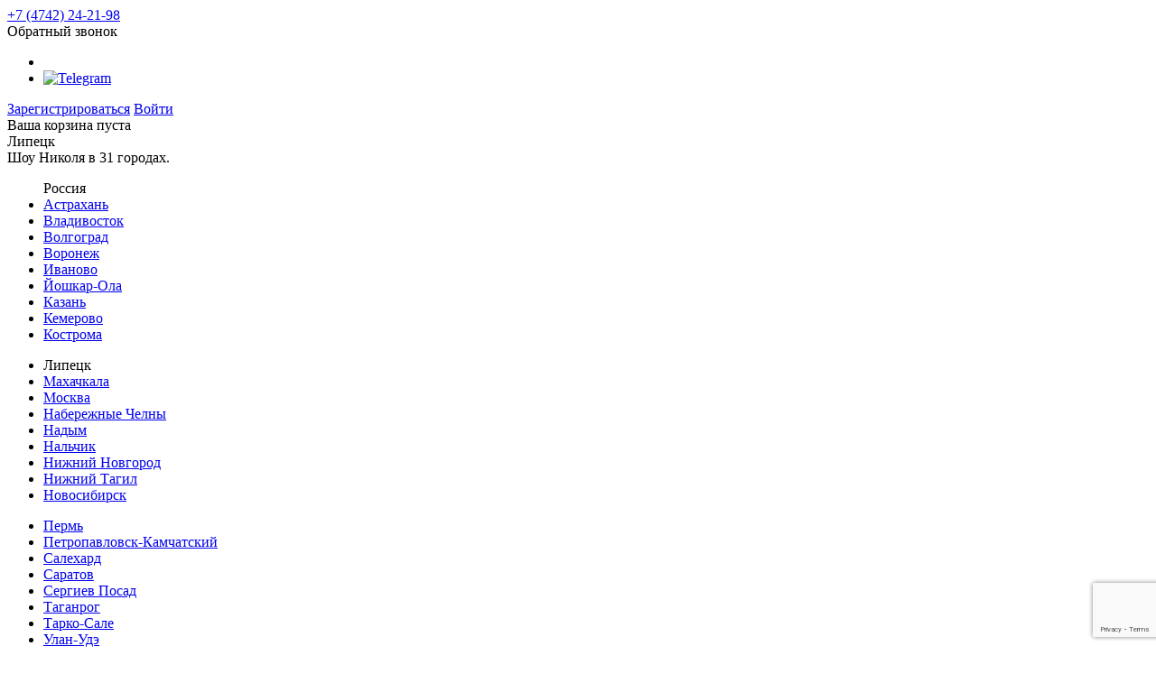

--- FILE ---
content_type: text/html; charset=UTF-8
request_url: https://lipetsk.nik-show.ru/experiments/experience/vozdushnoe-vosplamenenie/
body_size: 18968
content:
<!DOCTYPE html>
<html xml:lang="ru" lang="ru">
<head>
    <meta charset="utf-8">
    <meta http-equiv="X-UA-Compatible" content="IE=edge" />

    <title>Научное Шоу профессора Николя – Эксперименты</title>

    <link href="/local/templates/nik/coding/show/f/css/main.css?202601200437" rel="stylesheet">
    <link href="/local/templates/nik/coding/show/f/css/additional.css?202601200437" rel="stylesheet">
    <meta name="language" content="ru">
    <meta name="format-detection" content="telephone=no">
    <meta name="viewport" content="width=device-width, initial-scale=1.0, maximum-scale=1.0, user-scalable=no">

    <meta name='yandex-verification' content='7ea7b7b2a9ed30bd' />
    <meta name='yandex-verification' content='60e6813a58098963' /> <!-- Common D account verification code -->
    <meta name="mailru-verification" content="62d2aab00416f205" />
    <meta name="google-site-verification" content="gdvX27e31ER4M5oGbrIN1f2XjfNDxLTBguN_xPtxGYg" />
    <meta name="zen-verification" content="OEGLvLH93EQBfJPghBXlWiTwSapaPxLjhSXq2OYmA4jSsN337Br5WNuEq2sc9DuW" />
    
    <!--        favicons -->
    <link rel="shortcut icon" type="image/x-icon" href="/favicon.ico" />
    <link rel="shortcut icon" type="image/png" href="/favicon.png" />
    <link rel="apple-touch-icon" sizes="57x57" href="/local/templates/nik/img/favicons/apple-icon-57x57.png">
    <link rel="apple-touch-icon" sizes="60x60" href="/local/templates/nik/img/favicons/apple-icon-60x60.png">
    <link rel="apple-touch-icon" sizes="72x72" href="/local/templates/nik/img/favicons/apple-icon-72x72.png">
    <link rel="apple-touch-icon" sizes="76x76" href="/local/templates/nik/img/favicons/apple-icon-76x76.png">
    <link rel="apple-touch-icon" sizes="114x114" href="/local/templates/nik/img/favicons/apple-icon-114x114.png">
    <link rel="apple-touch-icon" sizes="120x120" href="/local/templates/nik/img/favicons/apple-icon-120x120.png">
    <link rel="apple-touch-icon" sizes="144x144" href="/local/templates/nik/img/favicons/apple-icon-144x144.png">
    <link rel="apple-touch-icon" sizes="152x152" href="/local/templates/nik/img/favicons/apple-icon-152x152.png">
    <link rel="apple-touch-icon" sizes="180x180" href="/local/templates/nik/img/favicons/apple-icon-180x180.png">
    <link rel="icon" type="image/png" sizes="192x192"  href="/local/templates/nik/img/favicons/android-icon-192x192.png">
    <link rel="icon" type="image/png" sizes="32x32" href="/local/templates/nik/img/favicons/favicon-32x32.png">
    <link rel="icon" type="image/png" sizes="96x96" href="/local/templates/nik/img/favicons/favicon-96x96.png">
    <link rel="icon" type="image/png" sizes="16x16" href="/local/templates/nik/img/favicons/favicon-16x16.png">
    <link rel="manifest" href="/local/templates/nik/img/favicons/manifest.json">
    <meta name="msapplication-TileColor" content="#ffffff">
    <meta name="msapplication-TileImage" content="/local/templates/nik/img/favicons/ms-icon-144x144.png">
    <meta name="theme-color" content="#ffffff">

    
    <!--[if lt IE 9]><script src="https://html5shiv.googlecode.com/svn/trunk/html5.js"></script><![endif]-->
            <link href="//cdnjs.cloudflare.com/ajax/libs/fotorama/4.6.4/fotorama.css" rel="stylesheet">
        <link rel="stylesheet" href="https://ajax.googleapis.com/ajax/libs/jqueryui/1.11.4/themes/smoothness/jquery-ui.css">
        <link rel="stylesheet" href="/local/templates/nik/jquery.jscrollpane.css">

    <!-- NY On/Off
    <link rel="stylesheet" href="/local/templates/nik/ny_styles/newyear2015_main.min.css?202601200437">
    <link rel="stylesheet" href="/local/templates/nik/ny_styles/newyear2015.min.css?202601200437">
    NY On/Off -->

    <script src="//ajax.googleapis.com/ajax/libs/jquery/1.11.3/jquery.min.js"></script>
    <script src="/local/templates/nik/coding/show/f/js/get_size_before_load.js?202601200437"></script>

    <meta http-equiv="Content-Type" content="text/html; charset=UTF-8" />
    <meta name="robots" content="index, follow" />
<meta name="description" content="Устроить и провести шоу на день рождения, научные праздники на новый год, выпускной в школе или детском саду поможет профессор Николя, выезд в Липецке" />
<link href="/local/templates/nik/components/bitrix/news/experiments/bitrix/news.detail/.default/style.css?1654251858155" type="text/css"  rel="stylesheet" />
<link href="/local/templates/nik/components/bitrix/main.share/show/style.css?1578495565473" type="text/css"  rel="stylesheet" />
<link href="/local/templates/nik/styles.css?162427786811263" type="text/css"  data-template-style="true"  rel="stylesheet" />
<script>if(!window.BX)window.BX={};if(!window.BX.message)window.BX.message=function(mess){if(typeof mess==='object'){for(let i in mess) {BX.message[i]=mess[i];} return true;}};</script>
<script>(window.BX||top.BX).message({"JS_CORE_LOADING":"Загрузка...","JS_CORE_NO_DATA":"- Нет данных -","JS_CORE_WINDOW_CLOSE":"Закрыть","JS_CORE_WINDOW_EXPAND":"Развернуть","JS_CORE_WINDOW_NARROW":"Свернуть в окно","JS_CORE_WINDOW_SAVE":"Сохранить","JS_CORE_WINDOW_CANCEL":"Отменить","JS_CORE_WINDOW_CONTINUE":"Продолжить","JS_CORE_H":"ч","JS_CORE_M":"м","JS_CORE_S":"с","JSADM_AI_HIDE_EXTRA":"Скрыть лишние","JSADM_AI_ALL_NOTIF":"Показать все","JSADM_AUTH_REQ":"Требуется авторизация!","JS_CORE_WINDOW_AUTH":"Войти","JS_CORE_IMAGE_FULL":"Полный размер"});</script>

<script src="/bitrix/js/main/core/core.js?1767702665511455"></script>

<script>BX.Runtime.registerExtension({"name":"main.core","namespace":"BX","loaded":true});</script>
<script>BX.setJSList(["\/bitrix\/js\/main\/core\/core_ajax.js","\/bitrix\/js\/main\/core\/core_promise.js","\/bitrix\/js\/main\/polyfill\/promise\/js\/promise.js","\/bitrix\/js\/main\/loadext\/loadext.js","\/bitrix\/js\/main\/loadext\/extension.js","\/bitrix\/js\/main\/polyfill\/promise\/js\/promise.js","\/bitrix\/js\/main\/polyfill\/find\/js\/find.js","\/bitrix\/js\/main\/polyfill\/includes\/js\/includes.js","\/bitrix\/js\/main\/polyfill\/matches\/js\/matches.js","\/bitrix\/js\/ui\/polyfill\/closest\/js\/closest.js","\/bitrix\/js\/main\/polyfill\/fill\/main.polyfill.fill.js","\/bitrix\/js\/main\/polyfill\/find\/js\/find.js","\/bitrix\/js\/main\/polyfill\/matches\/js\/matches.js","\/bitrix\/js\/main\/polyfill\/core\/dist\/polyfill.bundle.js","\/bitrix\/js\/main\/core\/core.js","\/bitrix\/js\/main\/polyfill\/intersectionobserver\/js\/intersectionobserver.js","\/bitrix\/js\/main\/lazyload\/dist\/lazyload.bundle.js","\/bitrix\/js\/main\/polyfill\/core\/dist\/polyfill.bundle.js","\/bitrix\/js\/main\/parambag\/dist\/parambag.bundle.js"]);
</script>
<script>BX.Runtime.registerExtension({"name":"pull.protobuf","namespace":"BX","loaded":true});</script>
<script>BX.Runtime.registerExtension({"name":"rest.client","namespace":"window","loaded":true});</script>
<script>(window.BX||top.BX).message({"pull_server_enabled":"Y","pull_config_timestamp":0,"shared_worker_allowed":"Y","pull_guest_mode":"N","pull_guest_user_id":0,"pull_worker_mtime":1767702508});(window.BX||top.BX).message({"PULL_OLD_REVISION":"Для продолжения корректной работы с сайтом необходимо перезагрузить страницу."});</script>
<script>BX.Runtime.registerExtension({"name":"pull.client","namespace":"BX","loaded":true});</script>
<script>BX.Runtime.registerExtension({"name":"pull","namespace":"window","loaded":true});</script>
<script>BX.Runtime.registerExtension({"name":"fx","namespace":"window","loaded":true});</script>
<script>BX.Runtime.registerExtension({"name":"jquery","namespace":"window","loaded":true});</script>
<script>(window.BX||top.BX).message({"LANGUAGE_ID":"ru","FORMAT_DATE":"DD.MM.YYYY","FORMAT_DATETIME":"DD.MM.YYYY HH:MI:SS","COOKIE_PREFIX":"BITRIX_SM","SERVER_TZ_OFFSET":"10800","UTF_MODE":"Y","SITE_ID":"s1","SITE_DIR":"\/","USER_ID":"","SERVER_TIME":1768873041,"USER_TZ_OFFSET":0,"USER_TZ_AUTO":"Y","bitrix_sessid":"d69d2d55eab604d8f0fa8202cbd912c1"});</script>


<script src="/bitrix/js/pull/protobuf/protobuf.js?1610191274274055"></script>
<script src="/bitrix/js/pull/protobuf/model.js?161019127470928"></script>
<script src="/bitrix/js/rest/client/rest.client.js?161019129317414"></script>
<script src="/bitrix/js/pull/client/pull.client.js?176770250983861"></script>
<script src="/bitrix/js/main/core/core_fx.js?152878274916888"></script>
<script src="/bitrix/js/main/jquery/jquery-1.12.4.min.js?165943243197163"></script>
<script>
					(function () {
						"use strict";

						var counter = function ()
						{
							var cookie = (function (name) {
								var parts = ("; " + document.cookie).split("; " + name + "=");
								if (parts.length == 2) {
									try {return JSON.parse(decodeURIComponent(parts.pop().split(";").shift()));}
									catch (e) {}
								}
							})("BITRIX_CONVERSION_CONTEXT_s1");

							if (cookie && cookie.EXPIRE >= BX.message("SERVER_TIME"))
								return;

							var request = new XMLHttpRequest();
							request.open("POST", "/bitrix/tools/conversion/ajax_counter.php", true);
							request.setRequestHeader("Content-type", "application/x-www-form-urlencoded");
							request.send(
								"SITE_ID="+encodeURIComponent("s1")+
								"&sessid="+encodeURIComponent(BX.bitrix_sessid())+
								"&HTTP_REFERER="+encodeURIComponent(document.referrer)
							);
						};

						if (window.frameRequestStart === true)
							BX.addCustomEvent("onFrameDataReceived", counter);
						else
							BX.ready(counter);
					})();
				</script>
<script>var user_id = '0'; </script>



<script src="/local/templates/nik/components/bitrix/sale.basket.basket.line/sale.basket.basket.line.in.show/script.js?15784955655292"></script>
<script src="/local/templates/nik/components/bitrix/main.share/show/script.js?1578495565990"></script>


    <meta name="yandex-verification" content="ab78aaec43ca42e5" />
<!-- Yandex.Metrika counter -->
<script type="text/javascript" >
    (function(m,e,t,r,i,k,a){m[i]=m[i]||function(){(m[i].a=m[i].a||[]).push(arguments)};
        m[i].l=1*new Date();k=e.createElement(t),a=e.getElementsByTagName(t)[0],k.async=1,k.src=r,a.parentNode.insertBefore(k,a)})
    (window, document, "script", "https://mc.yandex.ru/metrika/tag.js", "ym");

    ym(835578, "init", {
        clickmap:true,
        trackLinks:true,
        accurateTrackBounce:true,
        webvisor:true,
        ecommerce:"dataLayer"
    });
</script>
<noscript><div><img src="https://mc.yandex.ru/watch/835578" style="position:absolute; left:-9999px;" alt="" /></div></noscript>
<!-- /Yandex.Metrika counter -->

<!-- Yandex.Metrika counter
<script src="//mc.yandex.ru/metrika/watch.js" type="text/javascript"></script>
<script type="text/javascript">
    (function (d, w, c) {
        (w[c] = w[c] || []).push(function() {
            try {
                w.yaCounter835578 = new Ya.Metrika({
                    id:835578,
                    clickmap:true,
                    trackLinks:true,
                    accurateTrackBounce:true,
                    webvisor:true,
                    ecommerce:"dataLayer"
                });
            } catch(e) { }
        });

        var n = d.getElementsByTagName("script")[0],
            s = d.createElement("script"),
            f = function () { n.parentNode.insertBefore(s, n); };
        s.type = "text/javascript";
        s.async = true;
        s.src = "https://mc.yandex.ru/metrika/watch.js";

        if (w.opera == "[object Opera]") {
            d.addEventListener("DOMContentLoaded", f, false);
        } else { f(); }
    })(document, window, "yandex_metrika_callbacks");
</script>
<noscript><div><img src="https://mc.yandex.ru/watch/835578" style="position:absolute; left:-9999px;" alt="" /></div></noscript>
</Yandex.Metrika counter --></head>
<body>
<div id="panel"></div>

    <!-- VK1863 -->
    <div class="wrapper">
    <header class="header header_mod_banner">
        <div class="header__body">
            <div class="header__right">
                <div class="header-contacts">
                    <a class="header-contacts__phone" href="tel:+7 (4742) 24-21-98">+7 (4742) 24-21-98</a>
                    <div class="header-contacts__body"><div class="header-contacts__callback e-show-callback">Обратный звонок</div>
                        <div class="header-social">
                                                        <ul class="header-social__body">
                                                                <!--li class="header-social__item header-social__item_mod_in"><a href=""></a></li-->
                                <li class="header-social__item header-social__item_mod_vk"><a href="https://vk.com/club74305207"></a></li>
                                <li class="header-social__item">
                                    <a href="https://t.me/shownikolya" target="_blank">
                                        <img src="/local/templates/nik/img/telegram-knopka-1-min.png" alt="Telegram">
                                    </a>
                                </li>
                                                            </ul>
                        </div>
                                                    <a class="header-contacts__login" href="/login/register.php">Зарегистрироваться</a>
                            <a class="header-contacts__login" href="/login/">Войти</a>
                                            </div>
                        <script>
    document.write('<div class="header__cart_load"><div class="header-cart"><a class="header-cart__body" href="/personal/cart/">Загрузка корзины ...</a></div></div>');
</script>
<!--'start_frame_cache_FKauiI'-->
<script>
    $('.header__cart_load').hide();
	var bx_basket1 = new BitrixSmallCart;
</script>

<div id="bx_basket1" class="header-cart">
    <a class="header-cart__body">Ваша корзина пуста</a></div>

<script>
	bx_basket1.siteId       = 's1';
	bx_basket1.cartId       = 'bx_basket1';
	bx_basket1.ajaxPath     = '/bitrix/components/bitrix/sale.basket.basket.line/ajax.php';
	bx_basket1.templateName = 'sale.basket.basket.line.in.show';
	bx_basket1.arParams     =  {'HIDE_ON_BASKET_PAGES':'N','PATH_TO_BASKET':'/personal/cart/','PATH_TO_PERSONAL':'/personal/','SHOW_PERSONAL_LINK':'N','SHOW_NUM_PRODUCTS':'Y','SHOW_TOTAL_PRICE':'Y','SHOW_PRODUCTS':'N','POSITION_FIXED':'N','SHOW_AUTHOR':'Y','PATH_TO_REGISTER':'/login/','PATH_TO_PROFILE':'/personal/','COMPONENT_TEMPLATE':'sale.basket.basket.line','PATH_TO_ORDER':'/personal/order/make/','SHOW_EMPTY_VALUES':'Y','PATH_TO_AUTHORIZE':'/login/','SHOW_REGISTRATION':'Y','COMPOSITE_FRAME_MODE':'A','COMPOSITE_FRAME_TYPE':'AUTO','CACHE_TYPE':'A','SHOW_DELAY':'Y','SHOW_NOTAVAIL':'Y','SHOW_IMAGE':'Y','SHOW_PRICE':'Y','SHOW_SUMMARY':'Y','POSITION_VERTICAL':'top','POSITION_HORIZONTAL':'right','MAX_IMAGE_SIZE':'70','AJAX':'N','~HIDE_ON_BASKET_PAGES':'N','~PATH_TO_BASKET':'/personal/cart/','~PATH_TO_PERSONAL':'/personal/','~SHOW_PERSONAL_LINK':'N','~SHOW_NUM_PRODUCTS':'Y','~SHOW_TOTAL_PRICE':'Y','~SHOW_PRODUCTS':'N','~POSITION_FIXED':'N','~SHOW_AUTHOR':'Y','~PATH_TO_REGISTER':'/login/','~PATH_TO_PROFILE':'/personal/','~COMPONENT_TEMPLATE':'sale.basket.basket.line','~PATH_TO_ORDER':'/personal/order/make/','~SHOW_EMPTY_VALUES':'Y','~PATH_TO_AUTHORIZE':'/login/','~SHOW_REGISTRATION':'Y','~COMPOSITE_FRAME_MODE':'A','~COMPOSITE_FRAME_TYPE':'AUTO','~CACHE_TYPE':'A','~SHOW_DELAY':'Y','~SHOW_NOTAVAIL':'Y','~SHOW_IMAGE':'Y','~SHOW_PRICE':'Y','~SHOW_SUMMARY':'Y','~POSITION_VERTICAL':'top','~POSITION_HORIZONTAL':'right','~MAX_IMAGE_SIZE':'70','~AJAX':'N','cartId':'bx_basket1'};
	bx_basket1.closeMessage = '';
	bx_basket1.openMessage  = '';
	bx_basket1.activate();
</script>
<!--'end_frame_cache_FKauiI'-->                </div>
            </div>
            <div class="city-select-dropdown small" style="display: none">
                <div class="h4">Ближайший к Вам город - <span id="city_min_distace" data-id=""></span>?</div>
                <a href="#" id="city_button_no" class="button no">Нет</a>
                <a href="https:///experiments/experience/vozdushnoe-vosplamenenie/" id="city_button_yes" class="button yes">Да</a>
            </div>
            <div class="header__left"><!--a class="header-ny-logo" href="/"--><a class="header-logo" href="/"></a>
                <div class="header-city">
                    <div class="header-city__result" data-id="372">Липецк</div>
                    <div class="header-city__wrap">
    <div class="header-city__topic">Шоу Николя в&nbsp;31 городах.</div>
    <div class="header-city__body">
        <div class="header-city__column">
            <ul class="header-city__list">                            <div class="header-city__title">Россия</div>

                            <li class="header-city__item ">
                  <a href="https://astrahan.nik-show.ru/experiments/experience/vozdushnoe-vosplamenenie/" data-code="astrahan">Астрахань</a>
                </li>
                                <li class="header-city__item ">
                  <a href="https://vladivostok.nik-show.ru/experiments/experience/vozdushnoe-vosplamenenie/" data-code="vladivostok">Владивосток</a>
                </li>
                                <li class="header-city__item ">
                  <a href="https://volgograd.nik-show.ru/experiments/experience/vozdushnoe-vosplamenenie/" data-code="volgograd">Волгоград</a>
                </li>
                                <li class="header-city__item ">
                  <a href="https://voronezh.nik-show.ru/experiments/experience/vozdushnoe-vosplamenenie/" data-code="voronezh">Воронеж</a>
                </li>
                                <li class="header-city__item ">
                  <a href="https://ivanovo.nik-show.ru/experiments/experience/vozdushnoe-vosplamenenie/" data-code="ivanovo">Иваново</a>
                </li>
                                <li class="header-city__item ">
                  <a href="https://yoshkar-ola.nik-show.ru/experiments/experience/vozdushnoe-vosplamenenie/" data-code="yoshkar-ola">Йошкар-Ола</a>
                </li>
                                <li class="header-city__item ">
                  <a href="https://kazan.nik-show.ru/experiments/experience/vozdushnoe-vosplamenenie/" data-code="kazan">Казань</a>
                </li>
                                <li class="header-city__item ">
                  <a href="https://kemerovo.nik-show.ru/experiments/experience/vozdushnoe-vosplamenenie/" data-code="kemerovo">Кемерово</a>
                </li>
                                <li class="header-city__item ">
                  <a href="https://kostroma.nik-show.ru/experiments/experience/vozdushnoe-vosplamenenie/" data-code="kostroma">Кострома</a>
                </li>
                                </ul></div><div class="header-city__column">
            <ul class="header-city__list"><li class="header-city__item ">
                  <a class="active-city-show-top" data-code="lipetsk">Липецк</a>
                </li>
                                <li class="header-city__item ">
                  <a href="https://dagestan.nik-show.ru/experiments/experience/vozdushnoe-vosplamenenie/" data-code="dagestan">Махачкала</a>
                </li>
                                <li class="header-city__item  header-city__item_mod_moscow">
                  <a href="https://nik-show.ru/experiments/experience/vozdushnoe-vosplamenenie/" data-code="moscow">Москва</a>
                </li>
                                <li class="header-city__item ">
                  <a href="https://chelny.nik-show.ru/experiments/experience/vozdushnoe-vosplamenenie/" data-code="chelny">Набережные Челны</a>
                </li>
                                <li class="header-city__item ">
                  <a href="https://nadym.nik-show.ru/experiments/experience/vozdushnoe-vosplamenenie/" data-code="nadym">Надым</a>
                </li>
                                <li class="header-city__item ">
                  <a href="https://nalchik.nik-show.ru/experiments/experience/vozdushnoe-vosplamenenie/" data-code="nalchik">Нальчик</a>
                </li>
                                <li class="header-city__item ">
                  <a href="https://nn.nik-show.ru/experiments/experience/vozdushnoe-vosplamenenie/" data-code="nn">Нижний Новгород</a>
                </li>
                                <li class="header-city__item ">
                  <a href="https://ntagil.nik-show.ru/experiments/experience/vozdushnoe-vosplamenenie/" data-code="ntagil">Нижний Тагил</a>
                </li>
                                <li class="header-city__item ">
                  <a href="https://nsk.nik-show.ru/experiments/experience/vozdushnoe-vosplamenenie/" data-code="nsk">Новосибирск</a>
                </li>
                                </ul></div><div class="header-city__column">
            <ul class="header-city__list"><li class="header-city__item ">
                  <a href="https://perm.nik-show.ru/experiments/experience/vozdushnoe-vosplamenenie/" data-code="perm">Пермь</a>
                </li>
                                <li class="header-city__item ">
                  <a href="https://kamchatka.nik-show.ru/experiments/experience/vozdushnoe-vosplamenenie/" data-code="kamchatka">Петропавловск-Камчатский</a>
                </li>
                                <li class="header-city__item ">
                  <a href="https://salekhard.nik-show.ru/experiments/experience/vozdushnoe-vosplamenenie/" data-code="salekhard">Салехард</a>
                </li>
                                <li class="header-city__item ">
                  <a href="https://saratov.nik-show.ru/experiments/experience/vozdushnoe-vosplamenenie/" data-code="saratov">Саратов</a>
                </li>
                                <li class="header-city__item ">
                  <a href="https://sergiev-posad.nik-show.ru/experiments/experience/vozdushnoe-vosplamenenie/" data-code="sergiev-posad">Сергиев Посад</a>
                </li>
                                <li class="header-city__item ">
                  <a href="https://taganrog.nik-show.ru/experiments/experience/vozdushnoe-vosplamenenie/" data-code="taganrog">Таганрог</a>
                </li>
                                <li class="header-city__item ">
                  <a href="https://tarko.nik-show.ru/experiments/experience/vozdushnoe-vosplamenenie/" data-code="tarko">Тарко-Сале</a>
                </li>
                                <li class="header-city__item ">
                  <a href="https://ulan-ude.nik-show.ru/experiments/experience/vozdushnoe-vosplamenenie/" data-code="ulan-ude">Улан-Удэ</a>
                </li>
                                <li class="header-city__item ">
                  <a href="https://cheboksary.nik-show.ru/experiments/experience/vozdushnoe-vosplamenenie/" data-code="cheboksary">Чебоксары</a>
                </li>
                                </ul></div><div class="header-city__column">
            <ul class="header-city__list"><li class="header-city__item ">
                  <a href="https://sakhalin.nik-show.ru/experiments/experience/vozdushnoe-vosplamenenie/" data-code="sakhalin">Южно-Сахалинск</a>
                </li>
                                </ul></div><div class="header-city__column"><ul class="header-city__list"><div class="header-city__title">Азербайджан</div><li class="header-city__item ">
                  <a href="https://baku.nik-show.ru/experiments/experience/vozdushnoe-vosplamenenie/" data-code="baku">Баку</a>
                </li>
                                                    <!--div class="header-city__title">Новая Зеландия</div>
                    <li class="header-city__item ">
                        <a href="http://cool-science.co.nz/" data-code="">Окленд</a>
                    </li-->
                    <li class="header-city__item header-city__item_mod_franchise"><a href="http://nik-franch.ru/" target="_blank" rel="nofollow">Франшиза в&nbsp;вашем городе</a></li></ul></div>    </div>
</div>                </div>
            </div>
            <div class="header__center">
                <div class="header__center-wrap">
                    <div class="header__nav">
                        <div class="header-menu">
                            <ul class="header-menu__body">
                                <li class="header-menu__item"><a href="/show/">Научные шоу</a></li>
                                                                <li class="header-menu__item"><a href="/onlineshop/">Магазин</a></li>
                                <li class="header-menu__item header-menu__item_state_active"><a href="/experiments/">Эксперименты</a></li>
                            </ul>
                        </div>
                        <div class="header-submenu">
                            <ul class="header-submenu__body">
                                <li class="header-submenu__item"><a href="/articles/">Блог</a></li>
                                <li class="header-submenu__item"><a href="/review/">Отзывы</a></li>
                                <li class="header-submenu__item"><a href="/team/">Ведущие</a></li>
                                <li class="header-submenu__item"><a href="http://nik-franch.ru/" target="_blank" rel="nofollow">Франшиза</a></li>
                                <li class="header-submenu__item"><a href="/contacts/">Контакты</a></li>
                                                                    <li class="header-submenu__item"><a href="/contacts/">Магазины<span class=""> в&nbsp;Липецке</span></a></li>
                                                            </ul>
                        </div>
                    </div>
                                    </div>
                                    <!-- ПОИСК -->
                    <div class="header-search">
                        <div class="header-search__body">
                            <form action="/experiments/" name="mobile-search">
                                <input class="header-search__input" name="q" placeholder="Поиск">
                                <button class="search__button_left" type="submit" name="s" value="Поиск"></button>
                            </form>
                        </div>
                    </div>
                            </div>
        </div>
    </header>
    <header class="header-mobile">
        <div class="header-mobile__body">
            <div class="header-mobile__top"><!--a class="header-mobile-ny-logo" href="/"--><a class="header-mobile-logo" href="/"></a>
                                    <!-- ПОИСК -->
                    <div class="header-mobile-search">
                        <div class="header-mobile-search__body" style="margin-bottom: 6px;">
                            <form action="/experiments/" name="mobile-search">
                                <input type="hidden" name="mobile" value="" />
                                <input class="header-mobile-search__input" name="q" placeholder="Поиск">
                                <button class="search__button" type="submit" name="s" value="Поиск"></button>
                            </form>
                        </div>
                    </div>
                            </div>
            <div class="header-mobile-menu">
                <ul class="header-mobile-menu__body">
                    <li class="header-mobile-menu__item"><span class="header-mobile-menu__item-body"><a href="/show/">Шоу</a></span></li>
                                        <li class="header-mobile-menu__item"><span class="header-mobile-menu__item-body"><a href="/onlineshop/?mobile">Магазин</a></span></li>
                    <li class="header-mobile-menu__item header-mobile-menu__item_state_active"><span class="header-mobile-menu__item-body"><a href="/experiments/">Эксперименты</a></span></li>
                    <li class="header-mobile-menu__item header-mobile-menu__item_mod_more"><span class="header-mobile-menu__item-body"><a>Ещё</a></span></li>
                </ul>
            </div>
                        <div class="header-mobile__nav">
                <div class="header-mobile-submenu">
                    <ul class="header-mobile-submenu__body">
                        <li class="header-mobile-submenu__item"><a href="/articles/">Блог</a></li>
                        <li class="header-mobile-submenu__item"><a href="/review/">Отзывы</a></li>
                        <li class="header-mobile-submenu__item"><a href="/team/">Ведущие</a></li>
                        <li class="header-mobile-submenu__item"><a href="http://nik-franch.ru/" target="_blank" rel="nofollow">Франшиза</a></li>
                        <li class="header-mobile-submenu__item"><a href="/contacts/">Контакты</a></li>
                                                    <li class="header-mobile-submenu__item"><a href="/contacts/">Магазины</a></li>
                        
                    </ul>
                </div>
                <div class="header-mobile-phone"><a class="header-mobile-phone__number" href="tel:+7 (4742) 24-21-98">+7 (4742) 24-21-98</a></div>
                <div class="header-contacts__callback mobile-callback e-show-callback">Обратный звонок</div>
                <div class="header-mobile-social">
                                        <ul class="header-mobile-social__body">
                                                <!--li class="header-mobile-social__item header-mobile-social__item_mod_in"><a href=""></a></li-->
                        <li class="header-mobile-social__item header-mobile-social__item_mod_vk"><a href="https://vk.com/club74305207"></a></li>
                        <li class="header-mobile-social__item">
                            <a href="https://t.me/shownikolya" target="_blank">
                                <img src="/local/templates/nik/img/telegram-knopka-1-min_dark.png" alt="Whatsapp">
                            </a>
                        </li>
                                            </ul>
                </div>
            </div>
            <div class="header-mobile__bottom">
                                    <a class="header-mobile__login" href="/login/register.php">Зарегистрироваться</a>
                    <a class="header-mobile__login" href="/login/">Войти</a>
                                <div class="header-mobile-city">
                    <p class="header-mobile-city__topic">Регион:</p>
                    <div class="header-mobile-city__body">
                        <select class="header-mobile-city__select">
                            <option>Липецк</option>
                            <option value='https://astrahan.nik-show.ru/experiments/experience/vozdushnoe-vosplamenenie/'>Астрахань</option><option value='https://vladivostok.nik-show.ru/experiments/experience/vozdushnoe-vosplamenenie/'>Владивосток</option><option value='https://volgograd.nik-show.ru/experiments/experience/vozdushnoe-vosplamenenie/'>Волгоград</option><option value='https://voronezh.nik-show.ru/experiments/experience/vozdushnoe-vosplamenenie/'>Воронеж</option><option value='https://ivanovo.nik-show.ru/experiments/experience/vozdushnoe-vosplamenenie/'>Иваново</option><option value='https://yoshkar-ola.nik-show.ru/experiments/experience/vozdushnoe-vosplamenenie/'>Йошкар-Ола</option><option value='https://kazan.nik-show.ru/experiments/experience/vozdushnoe-vosplamenenie/'>Казань</option><option value='https://kemerovo.nik-show.ru/experiments/experience/vozdushnoe-vosplamenenie/'>Кемерово</option><option value='https://kostroma.nik-show.ru/experiments/experience/vozdushnoe-vosplamenenie/'>Кострома</option><option value='https://dagestan.nik-show.ru/experiments/experience/vozdushnoe-vosplamenenie/'>Махачкала</option><option value='https://nik-show.ru/experiments/experience/vozdushnoe-vosplamenenie/'>Москва</option><option value='https://chelny.nik-show.ru/experiments/experience/vozdushnoe-vosplamenenie/'>Набережные Челны</option><option value='https://nadym.nik-show.ru/experiments/experience/vozdushnoe-vosplamenenie/'>Надым</option><option value='https://nalchik.nik-show.ru/experiments/experience/vozdushnoe-vosplamenenie/'>Нальчик</option><option value='https://nn.nik-show.ru/experiments/experience/vozdushnoe-vosplamenenie/'>Нижний Новгород</option><option value='https://ntagil.nik-show.ru/experiments/experience/vozdushnoe-vosplamenenie/'>Нижний Тагил</option><option value='https://nsk.nik-show.ru/experiments/experience/vozdushnoe-vosplamenenie/'>Новосибирск</option><option value='https://perm.nik-show.ru/experiments/experience/vozdushnoe-vosplamenenie/'>Пермь</option><option value='https://kamchatka.nik-show.ru/experiments/experience/vozdushnoe-vosplamenenie/'>Петропавловск-Камчатский</option><option value='https://salekhard.nik-show.ru/experiments/experience/vozdushnoe-vosplamenenie/'>Салехард</option><option value='https://saratov.nik-show.ru/experiments/experience/vozdushnoe-vosplamenenie/'>Саратов</option><option value='https://sergiev-posad.nik-show.ru/experiments/experience/vozdushnoe-vosplamenenie/'>Сергиев Посад</option><option value='https://taganrog.nik-show.ru/experiments/experience/vozdushnoe-vosplamenenie/'>Таганрог</option><option value='https://tarko.nik-show.ru/experiments/experience/vozdushnoe-vosplamenenie/'>Тарко-Сале</option><option value='https://ulan-ude.nik-show.ru/experiments/experience/vozdushnoe-vosplamenenie/'>Улан-Удэ</option><option value='https://cheboksary.nik-show.ru/experiments/experience/vozdushnoe-vosplamenenie/'>Чебоксары</option><option value='https://sakhalin.nik-show.ru/experiments/experience/vozdushnoe-vosplamenenie/'>Южно-Сахалинск</option>    <!--option value='http://cool-science.co.nz/'>Окленд</option--><option value='https://baku.nik-show.ru/experiments/experience/vozdushnoe-vosplamenenie/'>Баку</option>    <!--option value='http://cool-science.co.nz/'>Окленд</option-->                        </select>
                        <p class="header-mobile-city__result"data-id="372">Липецк</p>
                    </div>
                </div>
            </div>
        </div>
    </header>

    <main class="content">



    <div class="experiment">
        <div class="content__wrap">
                        <div class="experiment-item">
                <div class="b-breadcrumbs b-breadcrumbs_mod_experiment">
                    <ul class="b-breadcrumbs__body">
                        <li class="b-breadcrumbs__item"><a href="/experiments/"><span>Все эксперименты</span></a></li>
                        <li class="b-breadcrumbs__item"><a href="/experiments/opyty-s-ognem/"><span>Опыты с огнем</span></a></li>                    </ul>
                </div>
                <div class="experiment-item-info">
                    <div class="experiment-item-info__body">
                        <div class="experiment-item-info__views">👀 11710&nbsp;просмотров</div>
                        <div class="experiment-item-info__date">11 августа 2022</div>
                    </div>
                </div>
                <div class="experiment-item-topic">
                    <h1 class="experiment-item-topic__title">Воздушное воспламенение</h1>
                    <p class="experiment-item-topic__text">Как можно зажечь свечу по воздуху</p>
                </div>
                <div class="experiment-item__wrap">
                    <div class="experiment-item__content">
                        <div class="experiment-required">
                            <div class="experiment-required__body">
                                <div class="experiment-required__img"><img src="/upload/iblock/97b/vdh438i9vjff7k6xh6wmcluepdys1w86/scale_1200-_-2023_03_16T100959.037.jpg"></div>
                                <h3 class="experiment-required__title">Потребуется</h3>
                                <p class="experiment-required__text">- свеча (лучше взять потолще);<br>
<br>
- зажигалка.</p>                            </div>
                        </div>
                                                    <div class="experiment-step">
                                <h2 class="experiment-step__topic">Проведём эксперимент!</h2>
                                <div class="experiment-step__body">
                                                                            <div class="experiment-step__item">
                                            <div class="experiment-step__img"><img src="/upload/iblock/3c4/ub7o8l9wcbzjiyqawn2t0kf3gq0x35ew/scale_1200-_-2023_03_16T101003.011.jpg"></div>
                                            <div class="experiment-step__content">
                                                <p class="experiment-step__count">1.</p>
                                                <div class="experiment-step__text-wrap">
                                                    <p class="experiment-step__text">поджигаем свечу, дождемся, пока она разгорится и оплавится достаточное количество воска;</p>
                                                </div>
                                                </div>
                                                                                    </div>
                                                                            <div class="experiment-step__item">
                                            <div class="experiment-step__img"><img src="/upload/iblock/0a2/hdpgyesnawcwnvv3ug7d3ufkjqtzwxkn/scale_1200-_-2023_03_16T101005.140.jpg"></div>
                                            <div class="experiment-step__content">
                                                <p class="experiment-step__count">2.</p>
                                                <div class="experiment-step__text-wrap">
                                                    <p class="experiment-step__text">аккуратно потушим ее и понаблюдаем за тем, как вверх поднимается белый дым</p>
                                                </div>
                                                </div>
                                                                                    </div>
                                                                            <div class="experiment-step__item">
                                            <div class="experiment-step__img"><img src="/upload/iblock/0b5/4rcs8bgwloj78cyjeu154wu31nw6tzar/scale_1200-_-2023_03_16T101008.327.jpg"></div>
                                                                                    </div>
                                                                            <div class="experiment-step__item">
                                            <div class="experiment-step__img"><img src="/upload/iblock/dec/czjjchcjxhghizjibfx5y8q6jbjwhd3r/scale_1200-_-2023_03_16T101010.810.jpg"></div>
                                            <div class="experiment-step__content">
                                                <p class="experiment-step__count">3.</p>
                                                <div class="experiment-step__text-wrap">
                                                    <p class="experiment-step__text">снова поджигаем и тушим свечу, а затем подносим горящую зажигалку к дыму, и… свеча снова зажглась! Ура!</p>
                                                </div>
                                                </div>
                                                                                    </div>
                                                                            <div class="experiment-step__item">
                                            <div class="experiment-step__img"><img src="/upload/iblock/6e4/1fvqdqy2idisxlonub4ui2trz3fhvrz4/scale_1200-_-2023_03_16T101014.285.jpg"></div>
                                                                                    </div>
                                                                            <div class="experiment-step__item">
                                            <div class="experiment-step__img"><img src="/upload/iblock/f48/v5093398d9o4snw7goaxl07jhplggjl9/scale_1200-_-2023_03_16T101016.840.jpg"></div>
                                                                                    </div>
                                                                    </div>
                            </div>
                                                                            <div class="experiment-explanation">
                                <div class="experiment-explanation__body">
                                    <h3 class="experiment-explanation__title">Объяснение эксперимента</h3>
                                    <p class="experiment-explanation__text">Белый дым – это на самом деле сгоревший воск. Когда мы подносим к нему пламя, пары воска воспламеняются, огонь спускается вниз и поджигает фитиль. Вот это да!</p>
                                </div>
                            </div>
                                                                    </div>
                                    </div>

                
                <!-- SOCIAL SHARE HERE (main.share) -->
                <div class="b-share b-share_mod_experiment">
                    <div class="b-share__topic">Расскажите друзьям о&nbsp;шоу</div>
                    <div class="b-share__text">И&nbsp;приглашайте на&nbsp;шоу, которую планируете.</div>
                    <div class="b-share__body">
                        <noindex>
                                <ul class="b-share__list">
        <li class="b-share__item b-share__item_mod_fb">
<a
	href="http://www.facebook.com/share.php?u=https%3A%2F%2Fivanovo.nik-show.ru%2Fexperiments%2Fexperience%2Fvozdushnoe-vosplamenenie%2F&t=%D0%92%D0%BE%D0%B7%D0%B4%D1%83%D1%88%D0%BD%D0%BE%D0%B5+%D0%B2%D0%BE%D1%81%D0%BF%D0%BB%D0%B0%D0%BC%D0%B5%D0%BD%D0%B5%D0%BD%D0%B8%D0%B5"
	onclick="window.open(this.href,'','toolbar=0,status=0,width=611,height=231');return false;"
	target="_blank"
	class="b-share__item-text"
	title="Поделиться"
><span class="b-share__item-text">Поделиться</span></a>

</li><li class="b-share__item b-share__item_mod_vk">
<a
	href="http://vkontakte.ru/share.php?url=https%3A%2F%2Fivanovo.nik-show.ru%2Fexperiments%2Fexperience%2Fvozdushnoe-vosplamenenie%2F&title=%D0%92%D0%BE%D0%B7%D0%B4%D1%83%D1%88%D0%BD%D0%BE%D0%B5+%D0%B2%D0%BE%D1%81%D0%BF%D0%BB%D0%B0%D0%BC%D0%B5%D0%BD%D0%B5%D0%BD%D0%B8%D0%B5"
	onclick="window.open(this.href,'','toolbar=0,status=0,width=626,height=436');return false;"
	target="_blank"
	class="b-share__item-text"
	title="Рассказать"
><span class="b-share__item-text">Рассказать</span></a></li>
<li class="b-share__item b-share__item_mod_tw">
	<a
		href="http://twitter.com/home/?status=https%3A%2F%2Fivanovo.nik-show.ru%2Fexperiments%2Fexperience%2Fvozdushnoe-vosplamenenie%2F+%D0%92%D0%BE%D0%B7%D0%B4%D1%83%D1%88%D0%BD%D0%BE%D0%B5+%D0%B2%D0%BE%D1%81%D0%BF%D0%BB%D0%B0%D0%BC%D0%B5%D0%BD%D0%B5%D0%BD%D0%B8%D0%B5"
		onclick="window.open(this.href,'','toolbar=0,status=0,width=711,height=437');return false;"
		target="_blank"
		class="b-share__item-text"
		title="Твитнуть"
	><span class="b-share__item-text">Твитнуть</span></a></li>
    </ul>
    <!--ul class="b-share__list">
    <li class="b-share__item b-share__item_mod_fb"><a href=""><span class="b-share__item-text">Поделиться</span><span class="b-share__count">34</span></a></li>
    <li class="b-share__item b-share__item_mod_tw"><a href=""><span class="b-share__item-text">Твитнуть</span></a></li>
    <li class="b-share__item b-share__item_mod_vk"><a href=""><span class="b-share__item-text">Рассказать</span><span class="b-share__count">26</span></a></li>
</ul-->
</noindex>
                    </div>
                </div>
                                        <div class="experiment-similar">
        <h2 class="experiment-similar__topic">Этот опыт есть в&nbsp;шоу</h2>
        <div class="experiment-similar__body">

        <div class="show-list">
        <div class="show-list__body">
            <a class="show-list__item s476 s478" href="/show/showing/yarkaya-khimiya/" data-code=" s476 s478">
                  <div class="show-list__item-body">
                    <div class="show-list__img" style="background-image: url(/upload/iblock/eae/pena_1_.jpg)"></div>
                    <div class="show-list__content"><h3 class="show-list__title"><span class="show-list__title-text">Яркая химия - химическое шоу для детей</span></h3><div class="show-list__info"></div></div></div></a>            <!--a class="show-list__item" href="">
                    <div class="show-list__item-body">
                        <div class="show-list-manager e-show-quickorder">
                            <div class="show-list-manager__body">
                                <div class="show-list-manager__content">
                                    <div class="show-list-manager__icon"><img src="/local/templates/nik/coding/show/f/i/show/show-list-manager/show-list-manager__icon_1.png"></div>
                                    <p class="show-list-manager__text"><b>Если тяжело выбрать,</b> посоветуйтесь с&nbsp;менеджером. Я&nbsp;перезвоню и&nbsp;помогу с&nbsp;выбором.</p>
                                </div>
                                <p class="show-list-manager__button"><span>Быстрый заказ</span></p>
                            </div>
                        </div>
                    </div>
                </a-->
        </div>    </div>
    </div></div>
                    
                                    <div class="experiment-similar experiment-similar_mod_line">
        <h2 class="experiment-similar__topic">Другие эксперименты</h2>
        <div class="experiment-list__body"
             data-section="0"
             data-width="6"
             data-item="2"
             data-video="0"
             data-sort="date"
             data-value="308">
                            <div class="experiment-list__item"
                     data-filter-id="587"
                     data-filter-date="1768636426"
                     data-filter-burn="355"
                                            data-filter-param="param1"
                                    >
                    <div class="experiment-list__item-body" style="height: 379.828px;"><a class="experiment-list__top" href="/experiments/experience/professor-nikolya-i-khryusha-vypusk-32/">
                            <div class="experiment-list__img">
                                <div class="experiment-list__img-body" style="background-image: url(/upload/iblock/eae/5p0eqxzm1dl723pri83tavle4x28lgoa/vypusk-32.jpg)"></div>
                                                                    <p class="experiment-list__duration">10:10</p>
                                                            </div>
                            <p class="experiment-list__date experiment-list__date_mod_mobile">17 января 2026</p>
                            <h3 class="experiment-list__title">Профессор Николя и Хрюша. Выпуск 32</h3>
                            <p class="experiment-list__text">Удивительные красивые цветные опыты</p></a>
                        <div class="experiment-list__bottom">
                            <p class="experiment-list__views">355&nbsp;просмотров</p>
                            <p class="experiment-list__date">17 января 2026</p><br /><a class="experiment-list__category" href="/experiments/opyty-v-teleperedachakh/" style="margin-right: 10px;">Опыты в телепередачах </a>                        </div>
                    </div>
                </div>
                            <div class="experiment-list__item"
                     data-filter-id=""
                     data-filter-date="1760256627"
                     data-filter-burn="2708"
                                            data-filter-param="param1"
                                    >
                    <div class="experiment-list__item-body" style="height: 379.828px;"><a class="experiment-list__top" href="/experiments/experience/levitatsiya-sharika-i-tarelochki-v-efire-radio/">
                            <div class="experiment-list__img">
                                <div class="experiment-list__img-body" style="background-image: url(/upload/iblock/4de/ycdshob2t41qkzcxgghjxua5nti5n4bg/levitatsiya-sharika.jpg)"></div>
                                                                    <p class="experiment-list__duration">02:05</p>
                                                            </div>
                            <p class="experiment-list__date experiment-list__date_mod_mobile">12 октября 2025</p>
                            <h3 class="experiment-list__title">Левитация шарика и тарелочки в эфире радио</h3>
                            <p class="experiment-list__text">Заставим шарик и тарелочку левитировать в потоке воздуха</p></a>
                        <div class="experiment-list__bottom">
                            <p class="experiment-list__views">2708&nbsp;просмотров</p>
                            <p class="experiment-list__date">12 октября 2025</p><br />                        </div>
                    </div>
                </div>
                            <div class="experiment-list__item"
                     data-filter-id="587"
                     data-filter-date="1759654468"
                     data-filter-burn="2584"
                                            data-filter-param="param1"
                                    >
                    <div class="experiment-list__item-body" style="height: 379.828px;"><a class="experiment-list__top" href="/experiments/experience/prevratim-vodu-v-gel-v-efire-radio/">
                            <div class="experiment-list__img">
                                <div class="experiment-list__img-body" style="background-image: url(/upload/iblock/160/qrlh8nkavwga2vrtf9dxcsd0dgxe1az6/poli.jpg)"></div>
                                                                    <p class="experiment-list__duration">03:30</p>
                                                            </div>
                            <p class="experiment-list__date experiment-list__date_mod_mobile">5 октября 2025</p>
                            <h3 class="experiment-list__title">Превращение воды в гель в эфире радио</h3>
                            <p class="experiment-list__text">Превратим воду в гель при помощи полиакрилата натрия</p></a>
                        <div class="experiment-list__bottom">
                            <p class="experiment-list__views">2584&nbsp;просмотра</p>
                            <p class="experiment-list__date">5 октября 2025</p><br /><a class="experiment-list__category" href="/experiments/opyty-v-teleperedachakh/" style="margin-right: 10px;">Опыты в телепередачах </a>                        </div>
                    </div>
                </div>
                            <div class="experiment-list__item"
                     data-filter-id="587"
                     data-filter-date="1758019541"
                     data-filter-burn="2812"
                                            data-filter-param="param1"
                                    >
                    <div class="experiment-list__item-body" style="height: 379.828px;"><a class="experiment-list__top" href="/experiments/experience/professor-nikolya-v-efire-detskogo-radio/">
                            <div class="experiment-list__img">
                                <div class="experiment-list__img-body" style="background-image: url(/upload/iblock/eb1/3r5qilmz5gelexzwl8mosh1exv89en1y/radio-2.jpg)"></div>
                                                                    <p class="experiment-list__duration">42:57</p>
                                                            </div>
                            <p class="experiment-list__date experiment-list__date_mod_mobile">16 сентября 2025</p>
                            <h3 class="experiment-list__title">Профессор Николя в эфире &quot;Детского радио&quot;</h3>
                            <p class="experiment-list__text">Профессор Николя в эфире &quot;Детского радио&quot;</p></a>
                        <div class="experiment-list__bottom">
                            <p class="experiment-list__views">2812&nbsp;просмотров</p>
                            <p class="experiment-list__date">16 сентября 2025</p><br /><a class="experiment-list__category" href="/experiments/opyty-v-teleperedachakh/" style="margin-right: 10px;">Опыты в телепередачах </a>                        </div>
                    </div>
                </div>
                            <div class="experiment-list__item"
                     data-filter-id="587"
                     data-filter-date="1748074065"
                     data-filter-burn="4956"
                                            data-filter-param="param1"
                                    >
                    <div class="experiment-list__item-body" style="height: 379.828px;"><a class="experiment-list__top" href="/experiments/experience/miniatyurnoe-tesla-shou/">
                            <div class="experiment-list__img">
                                <div class="experiment-list__img-body" style="background-image: url(/upload/iblock/87a/lhvixas5gcceko1nmvddua9buid32qo6/tesla.jpg)"></div>
                                                                    <p class="experiment-list__duration">05:15</p>
                                                            </div>
                            <p class="experiment-list__date experiment-list__date_mod_mobile">24 мая 2025</p>
                            <h3 class="experiment-list__title">Миниатюрное Тесла-шоу</h3>
                            <p class="experiment-list__text">Красивое мини-&quot;Тесла-шоу&quot;</p></a>
                        <div class="experiment-list__bottom">
                            <p class="experiment-list__views">4956&nbsp;просмотров</p>
                            <p class="experiment-list__date">24 мая 2025</p><br /><a class="experiment-list__category" href="/experiments/opyty-v-teleperedachakh/" style="margin-right: 10px;">Опыты в телепередачах </a><a class="experiment-list__category" href="/experiments/opyty-s-elektrichestvom/" style="margin-right: 10px;">Опыты с электричеством</a>                        </div>
                    </div>
                </div>
                            <div class="experiment-list__item"
                     data-filter-id="587"
                     data-filter-date="1739362057"
                     data-filter-burn="6213"
                                            data-filter-param="param1"
                                    >
                    <div class="experiment-list__item-body" style="height: 379.828px;"><a class="experiment-list__top" href="/experiments/experience/shou-professora-nikolya-startuet-v-salekharde/">
                            <div class="experiment-list__img">
                                <div class="experiment-list__img-body" style="background-image: url(/upload/iblock/86c/huh0lub07xji820pim33s0oeuqt6dv9q/video-salekhard.jpg)"></div>
                                                                    <p class="experiment-list__duration">02:24</p>
                                                            </div>
                            <p class="experiment-list__date experiment-list__date_mod_mobile">12 февраля 2025</p>
                            <h3 class="experiment-list__title">Шоу профессора Николя стартует в Салехарде</h3>
                            <p class="experiment-list__text">Шоу профессора Николя стартует в Салехарде</p></a>
                        <div class="experiment-list__bottom">
                            <p class="experiment-list__views">6213&nbsp;просмотров</p>
                            <p class="experiment-list__date">12 февраля 2025</p><br /><a class="experiment-list__category" href="/experiments/opyty-v-teleperedachakh/" style="margin-right: 10px;">Опыты в телепередачах </a>                        </div>
                    </div>
                </div>
                    </div>
    </div>
            </div>
        </div>
    </div>

<br></main>

<div class="quickorder show-popup-quickorder">
    <div class="show-popup-quickorder__body">
        <div class="show-popup-quickorder__wrap">
            <h2 class="show-popup-quickorder__topic click">Быстрый заказ</h2>
            <div class="show-popup-quickorder__form" id="show-quickorder">
                <div class="show-popup-quickorder__row">
                    <div class="show-popup-quickorder__cell">
                        <label class="show-popup-quickorder__label">Ваше имя</label>
                    </div>
                    <div class="show-popup-quickorder__cell">
                        <input class="show-popup-quickorder__input quickorder name" type="text" value="">
                    </div>
                </div>
                <div class="show-popup-quickorder__row email" style="display: none">
                    <div class="show-popup-quickorder__cell">
                        <label class="show-popup-quickorder__label">Ваш email</label>
                    </div>
                    <div class="show-popup-quickorder__cell">
                        <input class="show-popup-quickorder__input quickorder email" type="email" value="">
                    </div>
                </div>
                <div class="show-popup-quickorder__row">
                    <div class="show-popup-quickorder__cell">
                        <label class="show-popup-quickorder__label">Телефон</label>
                    </div>
                    <div class="show-popup-quickorder__cell">
                        <input class="show-popup-quickorder__input quickorder phone" type="tel" value="">
                    </div>
                </div>
                <div class="show-popup-quickorder__row comment">
                    <div class="show-popup-quickorder__cell">
                        <label class="show-popup-quickorder__label">Комментарий</label>
                    </div>
                    <div class="show-popup-quickorder__cell">
                        <textarea class="show-popup-quickorder__area quickorder"></textarea>
                    </div>
                </div>
                <div class="review-popup-add__row review-popup-add__row_mod_checkbox" id="input_confirm_3">
                    <div class="review-popup-add__cell">
                        <label class="review-popup-add__label"></label>
                    </div>
                    <div class="review-popup-add__cell">
                        <input class="review-popup-add__checkbox" id="quickorder-popup-confirm_3" type="checkbox" checked>
                        <label class="review-popup-add__checkbox-label" for="quickorder-popup-confirm_3">Я даю согласие на обработку своих персональных данных</label>
                    </div>
                </div>
                <div class="review-popup-add__row review-popup-add__row_mod_checkbox" id="input_confirm_4">
                    <div class="review-popup-add__cell">
                        <label class="review-popup-add__label"></label>
                    </div>
                    <div class="review-popup-add__cell">
                        <input class="review-popup-add__checkbox" id="quickorder-popup-confirm_4" type="checkbox" checked>
                        <label class="review-popup-add__checkbox-label" for="quickorder-popup-confirm_4">Я ознакомлен с политикой конфиденциальности</label>
                    </div>
                </div>
                <div class="review-popup-add__row review-popup-add__row_mod_checkbox" id="input_confirm_55">
                    <div class="review-popup-add__cell">
                        <label class="review-popup-add__label"></label>
                    </div>
                    <div class="review-popup-add__cell">
                        <input class="review-popup-add__checkbox" id="quickorder-popup-confirm_55" type="checkbox" checked>
                        <label class="review-popup-add__checkbox-label" for="quickorder-popup-confirm_55">Я ознакомлен и согласен с офертой на  оказание услуг</label>
                    </div>
                </div>
                <div class="show-popup-quickorder__row one_click_order">
                    <div class="show-popup-quickorder__cell"></div>
                    <div class="show-popup-quickorder__cell">
                        <input type="hidden" name="offer_id" value="">
                        <input type="hidden" name="offer_qty" value="">
                                                <button class="show-popup-quickorder__submit quickorder g-recaptcha"
                                data-sitekey="6LeWLMMoAAAAAJqN7WohLa4W45K9vua9-rQ22i6H"
                                data-callback="onSubmitQuickorder"
                                data-action="submit"><span>Перезвоните мне</span></button>
                                            </div>
                </div>
            </div><a class="show-popup-quickorder__close Bonus"></a>
        </div>
    </div>
</div>

<!-- Send Order/Thank U Popup -->
<div class="show-popup-order">
    <div class="show-popup-order__body">
        <div class="show-popup-order__wrap">
            <h2 class="show-popup-order__topic">Ваши контакты</h2>
            <div class="show-popup-order__form" id="show-order">
                <div class="show-popup-order__row">
                    <div class="show-popup-order__cell">
                        <label class="show-popup-order__label">Имя</label>
                    </div>
                    <div class="show-popup-order__cell">
                        <input class="show-popup-order__input order customer_name" type="text">
                    </div>
                </div>
                <div class="show-popup-order__row">
                    <div class="show-popup-order__cell">
                        <label class="show-popup-order__label">Эл. почта</label>
                    </div>
                    <div class="show-popup-order__cell">
                        <input class="show-popup-order__input order email" type="email">
                    </div>
                </div>
                <div class="show-popup-order__row">
                    <div class="show-popup-order__cell">
                        <label class="show-popup-order__label">Телефон</label>
                    </div>
                    <div class="show-popup-order__cell">
                        <input class="show-popup-order__input order phone" type="tel">
                    </div>
                </div>
                <div class="show-popup-order__row">
                    <div class="show-popup-order__cell">
                        <label class="show-popup-order__label"></label>
                    </div>
                    <div class="show-popup-order__cell"><a class="show-popup-order__add-comment">Добавить комментарий</a></div>
                </div>
                <div class="show-popup-order__row show-popup-order__row_mod_comment">
                    <div class="show-popup-order__cell">
                        <label class="show-popup-order__label">Комментарий</label>
                    </div>
                    <div class="show-popup-order__cell">
                        <textarea class="show-popup-order__area order"></textarea>
                    </div>
                </div>
                <div class="review-popup-add__row review-popup-add__row_mod_checkbox" id="input_confirm_7">
                    <div class="review-popup-add__cell">
                        <label class="review-popup-add__label"></label>
                    </div>
                    <div class="review-popup-add__cell">
                        <input class="review-popup-add__checkbox" id="order-popup-confirm_7" type="checkbox" checked>
                        <label class="review-popup-add__checkbox-label" for="order-popup-confirm_7">Я даю согласие на обработку своих персональных данных</label>
                    </div>
                </div>
                <div class="review-popup-add__row review-popup-add__row_mod_checkbox" id="input_confirm_8">
                    <div class="review-popup-add__cell">
                        <label class="review-popup-add__label"></label>
                    </div>
                    <div class="review-popup-add__cell">
                        <input class="review-popup-add__checkbox" id="order-popup-confirm_8" type="checkbox" checked>
                        <label class="review-popup-add__checkbox-label" for="order-popup-confirm_8">Я ознакомлен с политикой конфиденциальности</label>
                    </div>
                </div>
                <div class="review-popup-add__row review-popup-add__row_mod_checkbox" id="input_confirm_9">
                    <div class="review-popup-add__cell">
                        <label class="review-popup-add__label"></label>
                    </div>
                    <div class="review-popup-add__cell">
                        <input class="review-popup-add__checkbox" id="order-popup-confirm_9" type="checkbox" checked>
                        <label class="review-popup-add__checkbox-label" for="order-popup-confirm_9">Я ознакомлен и согласен с офертой на  оказание услуг</label>
                    </div>
                </div>
                <div class="show-popup-order__row">
                    <div class="show-popup-order__cell"></div>
                    <div class="show-popup-order__cell">
                        <button class="show-popup-order__submit order" type="submit"><span>Отправить заказ</span></button>
                    </div>
                </div>
            </div><a class="show-popup-order__close"></a>
        </div>
    </div>
</div>

<div class="reviewform review-popup-add">
    <div class="review-popup-add__body">
        <div class="review-popup-add__wrap">
            <h2 class="review-popup-add__topic">Оставить отзыв</h2>
            <div class="review-popup-add__form" id="review-popup">
                <div class="review-popup-add__row">
                    <div class="review-popup-add__cell">
                        <label class="review-popup-add__label">Отзыв</label>
                    </div>
                    <div class="review-popup-add__cell">
                        <textarea class="review-popup-add__area" id="review-form_message" name="review-form_message" placeholder="Впечатления о Шоу Николя"></textarea>
                    </div>
                </div>
                                    <div class="review-popup-add__row" id="show-list">
                        <div class="review-popup-add__cell">
                            <label class="review-popup-add__label">Шоу</label>
                        </div>
                        <div class="review-popup-add__cell show">
                            <p class="skip" style="display: none">Связан с несколькими шоу.</p>
                            <p class="skip" style="display: none; margin: 11px 0;">Для изменения обратитесь к администратору.</p>
                            <div class="review-select">
                                <p class="review-select__result select_show">Выбрать название</p>
                                <div class="review-select__list">
                                                                            <div class="review-select__item select_show" data-value="55128">
                                            <div class="review-select__img"><img src="/upload/iblock/055/Sumasshedshaya_gazirovka.jpg"></div>
                                            <div class="review-select__text">Школа экспериментов</div>
                                        </div>
                                                                            <div class="review-select__item select_show" data-value="55145">
                                            <div class="review-select__img"><img src="/upload/iblock/01e/ptrioticheskaya_reaktsiya.jpg"></div>
                                            <div class="review-select__text">Защитники</div>
                                        </div>
                                                                            <div class="review-select__item select_show" data-value="55117">
                                            <div class="review-select__img"><img src="/upload/iblock/703/Sakharnaya_vata4.jpg"></div>
                                            <div class="review-select__text">Все включено</div>
                                        </div>
                                                                            <div class="review-select__item select_show" data-value="55118">
                                            <div class="review-select__img"><img src="/upload/iblock/148/Raduzhnye_ochki.jpg"></div>
                                            <div class="review-select__text">Для самых маленьких</div>
                                        </div>
                                                                            <div class="review-select__item select_show" data-value="55137">
                                            <div class="review-select__img"><img src="/upload/iblock/f0c/DSC4371.jpg"></div>
                                            <div class="review-select__text">Шоу с жидким азотом для детей</div>
                                        </div>
                                                                            <div class="review-select__item select_show" data-value="55116">
                                            <div class="review-select__img"><img src="/upload/iblock/0e8/Vozdushnaya_pushka7.jpg"></div>
                                            <div class="review-select__text">Научное шоу "4 стихии"</div>
                                        </div>
                                                                            <div class="review-select__item select_show" data-value="55144">
                                            <div class="review-select__img"><img src="/upload/iblock/eae/pena_1_.jpg"></div>
                                            <div class="review-select__text">Яркая химия - химическое шоу для детей</div>
                                        </div>
                                                                            <div class="review-select__item select_show" data-value="55119">
                                            <div class="review-select__img"><img src="/upload/iblock/667/Magdeburskaya_sfera7.jpg"></div>
                                            <div class="review-select__text">Супер-лаборатория</div>
                                        </div>
                                                                            <div class="review-select__item select_show" data-value="55146">
                                            <div class="review-select__img"><img src="/upload/iblock/b50/gipnoz2.jpg"></div>
                                            <div class="review-select__text">Весенняя магия</div>
                                        </div>
                                                                            <div class="review-select__item select_show" data-value="55139">
                                            <div class="review-select__img"><img src="/upload/iblock/c7e/Ochki_snezhinki3.png"></div>
                                            <div class="review-select__text">Новогоднее шоу</div>
                                        </div>
                                                                            <div class="review-select__item select_show" data-value="55140">
                                            <div class="review-select__img"><img src="/upload/iblock/963/illustration_iskusstvenniy_sneg.jpg"></div>
                                            <div class="review-select__text">Научное шоу "Снежное шоу" для детей</div>
                                        </div>
                                                                            <div class="review-select__item select_show" data-value="55141">
                                            <div class="review-select__img"><img src="/upload/iblock/71e/2.jpg"></div>
                                            <div class="review-select__text">В темноте</div>
                                        </div>
                                                                            <div class="review-select__item select_show" data-value="55129">
                                            <div class="review-select__img"><img src="/upload/iblock/906/Ravnovesie_butylki_1.jpg"></div>
                                            <div class="review-select__text">Занимательная физика и химия</div>
                                        </div>
                                                                            <div class="review-select__item select_show" data-value="55127">
                                            <div class="review-select__img"><img src="/upload/iblock/4b0/pDuVs73YlXA.jpg"></div>
                                            <div class="review-select__text">Просто наука!</div>
                                        </div>
                                                                            <div class="review-select__item select_show" data-value="55147">
                                            <div class="review-select__img"><img src="/upload/iblock/b99/Kartofelnaya_pushka_2.jpg"></div>
                                            <div class="review-select__text">Летнее шоу</div>
                                        </div>
                                                                            <div class="review-select__item select_show" data-value="55150">
                                            <div class="review-select__img"><img src="/upload/iblock/3ca/Pushka_s_koltsami_dyma.jpg"></div>
                                            <div class="review-select__text">Концертное шоу 1</div>
                                        </div>
                                                                            <div class="review-select__item select_show" data-value="55148">
                                            <div class="review-select__img"><img src="/upload/iblock/141/Bolshaya_opticheskaya_illyuziya.jpg"></div>
                                            <div class="review-select__text">Концертное шоу 2</div>
                                        </div>
                                                                    </div>
                            </div><input class="review-select__value select_show" type="hidden" name="review-form_show" value="0">
                        </div>
                    </div>
                                                    <div class="review-popup-add__row" id="team">
                        <div class="review-popup-add__cell">
                            <label class="review-popup-add__label">Ведущий</label>
                        </div>
                        <div class="review-popup-add__cell leader">
                            <p class="skip" style="display: none">Связан с несколькими ведущими.</p>
                            <p class="skip" style="display: none; margin: 11px 0;">Для изменения обратитесь к администратору.</p>
                            <div class="review-select review-select_state_open">
                                <p class="review-select__result select_leader">Выбрать ведущего</p>
                                <div class="review-select__list">
                                                                            <div class="review-select__item select_leader" data-value="55279">
                                            <div class="review-select__img"><img src="/upload/iblock/bd3/list_origin.jpg"></div>
                                            <div class="review-select__text">Даша</div>
                                        </div>
                                                                            <div class="review-select__item select_leader" data-value="55347">
                                            <div class="review-select__img"><img src="/upload/iblock/1df/list_origin.jpg"></div>
                                            <div class="review-select__text">Ник</div>
                                        </div>
                                                                            <div class="review-select__item select_leader" data-value="55355">
                                            <div class="review-select__img"><img src="/upload/iblock/07c/list_origin.jpg"></div>
                                            <div class="review-select__text">Рыжий</div>
                                        </div>
                                                                            <div class="review-select__item select_leader" data-value="55385">
                                            <div class="review-select__img"><img src="/upload/iblock/0d6/list_origin.jpg"></div>
                                            <div class="review-select__text">Филя</div>
                                        </div>
                                                                    </div>
                            </div><input class="review-select__value select_leader" type="hidden" name="review-form_leader" value="0">
                        </div>
                    </div>
                                <div class="review-popup-add__row">
                    <div class="review-popup-add__cell">
                        <label class="review-popup-add__label">Ваше имя</label>
                    </div>
                    <div class="review-popup-add__cell">
                                                <input class="review-popup-add__input review-form_name" type="text" value="" name="review-form_name">
                    </div>
                </div>
                <div class="review-popup-add__row">
                    <div class="review-popup-add__cell">
                        <label class="review-popup-add__label">Эл. почта<span>По&nbsp;желанию</span></label>
                    </div>
                    <div class="review-popup-add__cell">
                        <input class="review-popup-add__input review-form_email" type="email" value="" name="review-form_email">
                        <p class="review-popup-add__info">Напишем, если будут вопросы</p>
                    </div>
                </div>
                <div class="review-popup-add__row clean_gallery" style="display: none">
                    <div class="review-popup-add__cell">
                        <label class="review-popup-add__label">Полностью обновить галарею</label>
                    </div>
                    <div class="review-popup-add__cell"  style="height: 45px;">
                        <select class="review-popup-clean_gallery" name="review-popup-clean_gallery" style="width: 35%; height: 19px; font-size: 12px">
                            <option value="0">(не установлено)</option>
                            <option value="1">Обновить полностью галерею</option>
                        </select>
                        <p class="review-popup-add__info">Если установлено, галерея будет удалена и полностью заменена новыми файлами</p>
                        <p class="review-popup-add__info" style="margin: 39px 0 21px 0; ">Если не установлено, то новые файлы будут добавлены к галерее в конец</p>
                    </div>
                </div>
                <div class="review-popup-add__row review-popup-add__row_mod_file review-popup-add__row_state_error">
                    <div class="review-popup-add__cell">
                        <label class="review-popup-add__label"></label>
                    </div>
                    <div class="review-popup-add__cell">
                        <div class="review-file-list">
                            <div class="review-file-list__body"></div>
                        </div>
                        <div class="review-popup-file">
                            <div class="review-popup-file__body">
                                <div class="files_data_array" style="display: none"></div>
                                <p class="review-popup-file__text"><span>Прикрепить фотографии</span></p>
                                <input class="review-popup-file__input review-form_file" id="add_photo" type="file" accept="image/*" name="review-form_file">
                                <!-- input id="photo-gallery" type="hidden" name="file[]" multiple /-->
                            </div>
                        </div>
                        <div class="review-popup-add__error" style="display: none">
                            <p class="review-popup-add__error-text">Слишком большой файл. До&nbsp;2 МБ.</p>
                        </div>
                    </div>
                </div>
                <div class="review-popup-add__row review-popup-add__row_mod_checkbox" id="review-popup-input_confirm_1">
                    <div class="review-popup-add__cell">
                        <label class="review-popup-add__label"></label>
                    </div>
                    <div class="review-popup-add__cell">
                        <input class="review-popup-add__checkbox" id="review-popup-confirm_1" type="checkbox" checked>
                        <label class="review-popup-add__checkbox-label" for="review-popup-confirm_1">Я даю согласие на обработку своих персональных данных</label>
                    </div>
                </div>
                <div class="review-popup-add__row review-popup-add__row_mod_checkbox" id="review-popup-input_confirm_2">
                    <div class="review-popup-add__cell">
                        <label class="review-popup-add__label"></label>
                    </div>
                    <div class="review-popup-add__cell">
                        <input class="review-popup-add__checkbox" id="review-popup-confirm_2" type="checkbox" checked>
                        <label class="review-popup-add__checkbox-label" for="review-popup-confirm_2">Я ознакомлен с политикой конфиденциальности</label>
                    </div>
                </div>
                <div class="review-popup-add__row">
                    <div class="review-popup-add__cell"></div>
                    <div class="review-popup-add__cell">
                        <input id="offer-id" type="hidden" name="offer-id" />
                        <button class="review-popup-add__submit" type="submit"><span>Отправить</span></button>
                    </div>
                </div>
            </div><a class="review-popup-add__close"></a>
        </div>
    </div>
</div>

<div class="callback show-popup-quickorder" style="display:none">
    <div class="show-popup-quickorder__body">
        <div class="show-popup-quickorder__wrap">
            <h2 class="show-popup-quickorder__topic">Обратный звонок</h2>
            <form id="callback_g-recaptcha" method="post" novalidate="novalidate">
            <div class="show-popup-quickorder__form" id="show-callback">
                <div class="show-popup-quickorder__row" id="input_name">
                    <div class="show-popup-quickorder__cell">
                        <label class="show-popup-quickorder__label">Ваше имя</label>
                    </div>
                    <div class="show-popup-quickorder__cell">
                        <input class="show-popup-quickorder__input callback name" type="text" value="">
                    </div>
                </div>
                <div class="show-popup-quickorder__row" id="input_phone">
                    <div class="show-popup-quickorder__cell">
                        <label class="show-popup-quickorder__label">Телефон</label>
                    </div>
                    <div class="show-popup-quickorder__cell">
                        <input class="show-popup-quickorder__input callback phone" type="tel" value="">
                    </div>
                </div>
                <div class="show-popup-quickorder__row" id="input_comment">
                    <div class="show-popup-quickorder__cell">
                        <label class="show-popup-quickorder__label">Комментарий</label>
                    </div>
                    <div class="show-popup-quickorder__cell">
                        <textarea class="show-popup-quickorder__area callback"></textarea>
                    </div>
                </div>
                <div class="review-popup-add__row review-popup-add__row_mod_checkbox" id="input_confirm_1">
                    <div class="review-popup-add__cell">
                        <label class="review-popup-add__label"></label>
                    </div>
                    <div class="review-popup-add__cell">
                        <input class="review-popup-add__checkbox" id="callback-popup-confirm_1" type="checkbox" checked>
                        <label class="review-popup-add__checkbox-label" for="callback-popup-confirm_1">Я даю согласие на обработку своих персональных данных</label>
                    </div>
                </div>
                <div class="review-popup-add__row review-popup-add__row_mod_checkbox" id="input_confirm_2">
                    <div class="review-popup-add__cell">
                        <label class="review-popup-add__label"></label>
                    </div>
                    <div class="review-popup-add__cell">
                        <input class="review-popup-add__checkbox" id="callback-popup-confirm_2" type="checkbox" checked>
                        <label class="review-popup-add__checkbox-label" for="callback-popup-confirm_2">Я ознакомлен с политикой конфиденциальности</label>
                    </div>
                </div>
                <div class="review-popup-add__row review-popup-add__row_mod_checkbox" id="input_confirm_6">
                    <div class="review-popup-add__cell">
                        <label class="review-popup-add__label"></label>
                    </div>
                    <div class="review-popup-add__cell">
                        <input class="review-popup-add__checkbox" id="callback-popup-confirm_6" type="checkbox" checked>
                        <label class="review-popup-add__checkbox-label" for="callback-popup-confirm_6">Я ознакомлен и согласен с офертой на  оказание услуг</label>
                    </div>
                </div>
                <div class="show-popup-quickorder__row">
                    <div class="show-popup-quickorder__cell"></div>
                    <div class="show-popup-quickorder__cell">
                                                <button
                                class="show-popup-quickorder__submit callback g-recaptcha"
                                data-sitekey="6LeWLMMoAAAAAJqN7WohLa4W45K9vua9-rQ22i6H"
                                data-callback="onSubmitCallback"
                                data-action="submit"><span>Перезвоните мне</span></button>
                        </div>
                </div></form>
            </div>
            <a class="show-popup-quickorder__close"></a>
        </div>
    </div>
</div>

<div class="show-popup-result callback" style="display:none">
    <div class="show-popup-result__body">
        <div class="show-popup-result__img"><img src="/local/templates/nik/coding/show/f/i/show/show-popup/show-popup-result__img_1.png"></div>
        <span id="all_right" style="display:none"></span>
        <span id="all_wrong" style="display:none">
            <h2 class="show-popup-result__topic">Что-то пошло не так!</h2>
            <p class="show-popup-result__text">
                Произошла непредвиденная ошибка. Повторите попытку позже.
            </p>
        </span>
        <a class="show-popup-result__close"></a>
    </div>
    <div id="all_right_show_order" style="display: none">
        <h2 class="show-popup-result__topic">Спасибо за заказ!</h2>
        <p class="show-popup-result__text">
            Наш специалист свяжется с вами в ближайшее время для уточнения заказа.
        </p>
    </div>
    <div id="all_right_shop_cart" style="display: none">
        <h2 class="show-popup-result__topic">Успешно!</h2>
        <p class="show-popup-result__text">
            Товар добавлен в корзину!<br />
            <a href="/personal/cart/">Перейти к оформлению заказа</a>
        </p>
    </div>
    <div id="all_right_callback" style="display: none">
        <h2 class="show-popup-result__topic">На&nbsp;связи!</h2>
        <p class="show-popup-result__text">
            Наш менеджер свяжется с&nbsp;вами и&nbsp;поможет сделать ваш праздник незабываемым.
        </p>
    </div>
    <div id="all_right_review" style="display: none">
        <h2 class="show-popup-result__topic">Спасибо за&nbsp;ваш&nbsp;отзыв!</h2>
        <p class="show-popup-result__text">
            Ваш отзыв принят и находится на рассмотрении.
        </p>
    </div>
    <div id="all_right_team_manager" style="display: none">
        <h2 class="show-popup-result__topic">Успех!</h2>
        <p class="show-popup-result__text">
            Ведущий (сотрудник) добавлен, но не активирован.<br />
            После проверки вы можете активировать для показа на сайте.
        </p>
    </div>
</div>

<div class="subscribe show-popup-quickorder" style="display:none">
    <div class="show-popup-quickorder__body">
        <div class="show-popup-quickorder__wrap">
            <div class="show-popup-quickorder__form">
                <div class="review-popup-add__row review-popup-add__row_mod_checkbox" id="subscribe-input_confirm_1">
                    <div class="review-popup-add__cell">
                        <label class="review-popup-add__label"></label>
                    </div>
                    <div class="review-popup-add__cell">
                        <input class="review-popup-add__checkbox" id="subscribe-popup-confirm_1" type="checkbox" checked>
                        <label class="review-popup-add__checkbox-label" for="subscribe-popup-confirm_1">Я даю согласие на обработку своих персональных данных</label>
                    </div>
                </div>
                <div class="review-popup-add__row review-popup-add__row_mod_checkbox" id="subscribe-input_confirm_2">
                    <div class="review-popup-add__cell">
                        <label class="review-popup-add__label"></label>
                    </div>
                    <div class="review-popup-add__cell">
                        <input class="review-popup-add__checkbox" id="subscribe-popup-confirm_2" type="checkbox" checked>
                        <label class="review-popup-add__checkbox-label" for="subscribe-popup-confirm_2">Я ознакомлен с политикой конфиденциальности</label>
                    </div>
                </div>
                <div class="show-popup-quickorder__row">
                    <div class="show-popup-quickorder__cell"></div>
                    <div class="show-popup-quickorder__cell">
                        <button class="show-popup-quickorder__submit subscribe"><span>Подписаться</span></button>
                    </div>
                </div>
            </div>
            <a class="show-popup-quickorder__close"></a>
        </div>
    </div>
</div>

<div class="Bonus show-popup-quickorder" style="display:none">
    <div class="show-popup-quickorder__body">
        <div class="show-popup-quickorder__wrap">
            <div class="show-popup-quickorder__topic">Бонусные баллы</div>
            <p class="show-popup-result__text_catalog-mobile">
                <span class="popup__text_mod_bold">Как набирать:</span><br>В зависимости от покупки вам будут начисляться бонусные баллы — процент от суммы покупки.
                Этот процент устанавливается для раздела или для определенного товара.
            </p>
            <p class="show-popup-result__text_catalog-mobile">
                <span class="popup__text_mod_bold">Как тратить:</span><br>1 балл = 1 рублю. При оформлении товара в корзине
                на этапе оплаты отметьте, если вы хотите расплатится бонусными баллами, и мы вычтем сумму баллов из суммы заказа.
            </p>
            <a class="Bonus show-popup-quickorder__close"></a>
        </div>
    </div>
</div>

<div class="Notify show-popup-quickorder" style="display:none">
    <div class="show-popup-quickorder__body">
        <div class="show-popup-quickorder__wrap">
            <div class="show-popup-quickorder__topic">Уведомить о поступлении</div>
            <p class="show-popup-result__text_catalog-mobile">Данная функция доступна только для авторизованных пользователей.</p>
            <p class="show-popup-result__text_catalog-mobile">
                <a class="mobile_notify_popup" href="/login/?backurl=/onlineshop/goods/gin_from_the_flask/">Войдите на сайт</a> или <a class="mobile_notify_popup" href="/login/register.php?backurl=/onlineshop/goods/gin_from_the_flask/">зарегистрируйтесь</a>
            </p>
            <a class="Notify show-popup-quickorder__close"></a>
        </div>
    </div>
</div>

<div class="geotarget show-popup-quickorder" style="display:none">
    <div class="show-popup-quickorder__body">
        <div class="show-popup-quickorder__wrap" style="padding: 72px 16px 16px 16px;">
            <div class="geotarget city-select-dropdown small"><br /><br />
                <a class="button"><span id="defained_city">Вы  на сайте города <strong id="showin_city_name"></strong></span>. Ближайший к Вам город - <strong id="city_min_distace_mobile"></strong>?</a>
                <a href="" id="city_button_yes_mobile" class="button yes"><strong>Да</strong></a>
            </div>
            <a class="show-popup-quickorder__close geotarget"></a>
        </div>
    </div>
</div>
<footer class="footer">
    <div class="footer__body">
        <div class="footer-city">
            
<div class="footer-city__topic">Шоу Николя в&nbsp;31 городах.</div>
<div class="footer-city__body">
    <div class="footer-city__column">
        <ul class="footer-city__list">                        <div class="footer-city__title">Россия</div>

                    <li class="footer-city__item  footer-city__item_mod_moscow">
            <a href="https://nik-show.ru/show/showing/shou-s-zhidkim-azotom/" data-code="moscow">Москва</a>
            </li>
            <li class="footer-city__item ">
            <a href="https://astrahan.nik-show.ru/show/showing/shou-s-zhidkim-azotom/" data-code="astrahan">Астрахань</a>
            </li>
            <li class="footer-city__item ">
            <a href="https://vladivostok.nik-show.ru/show/showing/shou-s-zhidkim-azotom/" data-code="vladivostok">Владивосток</a>
            </li>
            <li class="footer-city__item ">
            <a href="https://volgograd.nik-show.ru/show/showing/shou-s-zhidkim-azotom/" data-code="volgograd">Волгоград</a>
            </li>
            <li class="footer-city__item ">
            <a href="https://voronezh.nik-show.ru/show/showing/shou-s-zhidkim-azotom/" data-code="voronezh">Воронеж</a>
            </li>
            <li class="footer-city__item ">
            <a href="https://ivanovo.nik-show.ru/show/showing/shou-s-zhidkim-azotom/" data-code="ivanovo">Иваново</a>
            </li>
            <li class="footer-city__item ">
            <a href="https://yoshkar-ola.nik-show.ru/show/showing/shou-s-zhidkim-azotom/" data-code="yoshkar-ola">Йошкар-Ола</a>
            </li>
            <li class="footer-city__item ">
            <a class="active-city-show-top" data-code="kazan">Казань</a>
            </li>
            </ul></div><div class="footer-city__column">
        <ul class="footer-city__list"><li class="footer-city__item ">
            <a href="https://salekhard.nik-show.ru/show/showing/shou-s-zhidkim-azotom/" data-code="salekhard">Салехард</a>
            </li>
            <li class="footer-city__item ">
            <a href="https://tarko.nik-show.ru/show/showing/shou-s-zhidkim-azotom/" data-code="tarko">Тарко-Сале</a>
            </li>
            <li class="footer-city__item ">
            <a href="https://kemerovo.nik-show.ru/show/showing/shou-s-zhidkim-azotom/" data-code="kemerovo">Кемерово</a>
            </li>
            <li class="footer-city__item ">
            <a href="https://kostroma.nik-show.ru/show/showing/shou-s-zhidkim-azotom/" data-code="kostroma">Кострома</a>
            </li>
            <li class="footer-city__item ">
            <a href="https://lipetsk.nik-show.ru/show/showing/shou-s-zhidkim-azotom/" data-code="lipetsk">Липецк</a>
            </li>
            <li class="footer-city__item ">
            <a href="https://dagestan.nik-show.ru/show/showing/shou-s-zhidkim-azotom/" data-code="dagestan">Махачкала</a>
            </li>
            <li class="footer-city__item ">
            <a href="https://chelny.nik-show.ru/show/showing/shou-s-zhidkim-azotom/" data-code="chelny">Набережные Челны</a>
            </li>
            <li class="footer-city__item ">
            <a href="https://nadym.nik-show.ru/show/showing/shou-s-zhidkim-azotom/" data-code="nadym">Надым</a>
            </li>
            </ul></div><div class="footer-city__column">
        <ul class="footer-city__list"><li class="footer-city__item ">
            <a href="https://nalchik.nik-show.ru/show/showing/shou-s-zhidkim-azotom/" data-code="nalchik">Нальчик</a>
            </li>
            <li class="footer-city__item ">
            <a href="https://nn.nik-show.ru/show/showing/shou-s-zhidkim-azotom/" data-code="nn">Нижний Новгород</a>
            </li>
            <li class="footer-city__item ">
            <a href="https://ntagil.nik-show.ru/show/showing/shou-s-zhidkim-azotom/" data-code="ntagil">Нижний Тагил</a>
            </li>
            <li class="footer-city__item ">
            <a href="https://nsk.nik-show.ru/show/showing/shou-s-zhidkim-azotom/" data-code="nsk">Новосибирск</a>
            </li>
            <li class="footer-city__item ">
            <a href="https://perm.nik-show.ru/show/showing/shou-s-zhidkim-azotom/" data-code="perm">Пермь</a>
            </li>
            <li class="footer-city__item ">
            <a href="https://kamchatka.nik-show.ru/show/showing/shou-s-zhidkim-azotom/" data-code="kamchatka">Петропавловск-Камчатский</a>
            </li>
            <li class="footer-city__item ">
            <a href="https://sakhalin.nik-show.ru/show/showing/shou-s-zhidkim-azotom/" data-code="sakhalin">Южно-Сахалинск</a>
            </li>
            <li class="footer-city__item ">
            <a href="https://saratov.nik-show.ru/show/showing/shou-s-zhidkim-azotom/" data-code="saratov">Саратов</a>
            </li>
            </ul></div><div class="footer-city__column">
        <ul class="footer-city__list"><li class="footer-city__item ">
            <a href="https://sergiev-posad.nik-show.ru/show/showing/shou-s-zhidkim-azotom/" data-code="sergiev-posad">Сергиев Посад</a>
            </li>
            <li class="footer-city__item ">
            <a href="https://ulan-ude.nik-show.ru/show/showing/shou-s-zhidkim-azotom/" data-code="ulan-ude">Улан-Удэ</a>
            </li>
            <li class="footer-city__item ">
            <a href="https://cheboksary.nik-show.ru/show/showing/shou-s-zhidkim-azotom/" data-code="cheboksary">Чебоксары</a>
            </li>
            <li class="footer-city__item ">
            <a href="https://taganrog.nik-show.ru/show/showing/shou-s-zhidkim-azotom/" data-code="taganrog">Таганрог</a>
            </li>
            </ul></div><div class="footer-city__column"><ul class="footer-city__list"><div class="footer-city__title">Азербайджан</div><li class="footer-city__item ">
            <a href="https://baku.nik-show.ru/show/showing/shou-s-zhidkim-azotom/" data-code="baku">Баку</a>
            </li>
                            <!--div class="footer-city__title">Новая Зеландия</div>
                <li class="footer-city__item ">
                    <a href="http://cool-science.co.nz/" data-code="">Окленд</a>
                </li-->
                <li class="footer-city__item footer-city__item_mod_franchise"><a href="http://nik-franch.ru/" target="_blank" rel="nofollow">Франшиза в&nbsp;вашем городе</a></li></ul></div></div>
        </div>
        <div class="footer-shop">
                            <div class="footer-shop__topic">Магазины в&nbsp;Липецке</div>
                <div class="footer-shop__body">
                    <div class="footer-shop__item">
                        <p class="footer-shop__name"><a href="/contacts/">ул.В.Терешковой, д.35Б (ТРЦ &quot;Малибу&quot;, 3-ий этаж, лаборатория детской мечты &quot;Колба&quot;)</a></p>
                    </div>
                </div>
                    </div>
        <div class="footer__media">
            <div class="footer__media-right">
                <div class="footer-subscribe">
                    <div class="footer-subscribe__body">
                        <div class="footer-subscribe__topic">Узнайте о&nbsp;свежих акциях и&nbsp;скидках</div>
                        <form id="subscription_form" class="footer-subscribe__form subscription_form tablet" method="POST" action="/subscription/"><div id="show-subscribe-tablet">
                                <input class="footer-subscribe__input" data-popmechanic-input="email" id="subscription_form_eamil" type="email" name="email" placeholder="Эл. почта">
                                <button data-popmechanic-submit="data-popmechanic-submit" class="footer-subscribe__button tablet">Подписаться</button>
                                <input type="hidden" name="list[]" value="Специальные акции и предложения" checked="checked">
                            </div></form>
                        <p class="footer-subscribe__text">Без спама, 1 раз в&nbsp;неделю, всегда можно отписаться.</p>
                        <p class="footer-subscribe__control"><a href="/subscription/">Управление подпиской</a></p>
                    </div>
                </div>
            </div>
            <div class="footer__media-left">
                <div class="footer-social">
                    <div class="footer-social__topic">Следите за&nbsp;Николя</div>
                    <div class="footer-social__body">
                        <div class="footer-social__left">
                            <ul class="footer-social__list">
                                <!--li class="footer-social__item footer-social__item_mod_fb"><a href=""></a></li-->
                                <li class="footer-social__item footer-social__item_mod_vk"><a href="https://vk.com/club74305207"></a></li>
                                <li class="footer-social__item">
                                    <a href="https://t.me/shownikolya">
                                        <img src="/local/templates/nik/img/telegram-knopka-1-min_long.png" style="margin-top: 12px" alt="Telegram">
                                    </a>
                                </li>
                                <!--li class="footer-social__item footer-social__item_mod_yt"><a href=""></a></li-->
                            </ul>
                            <p class="footer-social__text">Интересные факты, научные комиксы, акции и&nbsp;анонсы мероприятий</p>
                        </div>
                        <div class="footer-social__right">
                            <ul class="footer-social__list">
                                <li><iframe src="https://yandex.ru/sprav/widget/rating-badge/1196052050?type=rating" width="150" height="50" frameborder="0"></iframe></li>
                            </ul>
                            <p class="footer-social__text">Эксперименты, новости и&nbsp;скидки</p>
                        </div>
                    </div>
                </div>
                <!-- hidden search form -->
                <div class="footer-search">
                    <!--div class="footer-search__body">
                        <form class="footer-search__form">
                            <input class="footer-search__input" type="text" placeholder="Поиск по сайту">
                            <button class="footer-search__button" type="submit">Искать</button>
                        </form>
                        <p class="footer-search__text">Например, <a href="">шоу с&nbsp;электричеством для детей 14-15 лет</a></p>
                    </div-->
                </div>
            </div>
        </div>
        <div class="footer__bottom">
            <div class="footer__bottom-wrap">
                <div class="footer-studio">
                    <div class="footer-studio__text"><p class="footer-copyright__text">&copy; Веселая наука, 2012&minus;2026</p></div>
                </div>
                <div class="footer-copyright">
                    <div class="footer-copyright__body">
                        <ul class="footer-copyright__list">
                            <li class="footer-copyright__item"><a href="mailto:nik_show_lipetsk@mail.ru">nik_show_lipetsk@mail.ru</a></li>
                            <li class="footer-copyright__item"><a href="https://lipetsk.nik-show.ru/contacts/">Адреса офисов</a></li>
                            <li class="footer-copyright__item"><a href="http://nik-franch.ru/" target="_blank" rel="nofollow">Стать партнёром</a></li>
                            <li class="list_item"></li>
                            <li class="footer-copyright__item"><a href="/about/privacy-policy/" class="confidentiality_popup_button__">Политика конфиденциальности</a></li>
                                                    </ul>
                    </div>
                </div>
                <div class="footer-phone">
                    <p class="footer-phone__number"><a href="tel:+7 (4742) 24-21-98">+7 (4742) 24-21-98</a></p>
                                            <p class="footer-phone__number"><a href="tel: +7 (930) 014-21-98 "> +7 (930) 014-21-98 </a></p>
                                        <p class="footer-phone__text">Ежедневно: с 10-00 до 19-00
</p>
                </div>
            </div>
        </div>
    </div>
</footer>
<footer class="footer-mobile">
    <div class="footer-mobile__body">
        <div class="footer-mobile-city">
            
<div class="footer-mobile-city__topic">Шоу Николя в&nbsp;31 городах:</div>
<div class="footer-mobile-city__wrap">
    <select class="footer-mobile-city__select">
        <option>Казань</option>
        <option value='https://nik-show.ru/show/showing/shou-s-zhidkim-azotom/'>Москва</option><option value='https://astrahan.nik-show.ru/show/showing/shou-s-zhidkim-azotom/'>Астрахань</option><option value='https://vladivostok.nik-show.ru/show/showing/shou-s-zhidkim-azotom/'>Владивосток</option><option value='https://volgograd.nik-show.ru/show/showing/shou-s-zhidkim-azotom/'>Волгоград</option><option value='https://voronezh.nik-show.ru/show/showing/shou-s-zhidkim-azotom/'>Воронеж</option><option value='https://ivanovo.nik-show.ru/show/showing/shou-s-zhidkim-azotom/'>Иваново</option><option value='https://yoshkar-ola.nik-show.ru/show/showing/shou-s-zhidkim-azotom/'>Йошкар-Ола</option><option value='https://salekhard.nik-show.ru/show/showing/shou-s-zhidkim-azotom/'>Салехард</option><option value='https://tarko.nik-show.ru/show/showing/shou-s-zhidkim-azotom/'>Тарко-Сале</option><option value='https://kemerovo.nik-show.ru/show/showing/shou-s-zhidkim-azotom/'>Кемерово</option><option value='https://kostroma.nik-show.ru/show/showing/shou-s-zhidkim-azotom/'>Кострома</option><option value='https://lipetsk.nik-show.ru/show/showing/shou-s-zhidkim-azotom/'>Липецк</option><option value='https://dagestan.nik-show.ru/show/showing/shou-s-zhidkim-azotom/'>Махачкала</option><option value='https://chelny.nik-show.ru/show/showing/shou-s-zhidkim-azotom/'>Набережные Челны</option><option value='https://nadym.nik-show.ru/show/showing/shou-s-zhidkim-azotom/'>Надым</option><option value='https://nalchik.nik-show.ru/show/showing/shou-s-zhidkim-azotom/'>Нальчик</option><option value='https://nn.nik-show.ru/show/showing/shou-s-zhidkim-azotom/'>Нижний Новгород</option><option value='https://ntagil.nik-show.ru/show/showing/shou-s-zhidkim-azotom/'>Нижний Тагил</option><option value='https://nsk.nik-show.ru/show/showing/shou-s-zhidkim-azotom/'>Новосибирск</option><option value='https://perm.nik-show.ru/show/showing/shou-s-zhidkim-azotom/'>Пермь</option><option value='https://kamchatka.nik-show.ru/show/showing/shou-s-zhidkim-azotom/'>Петропавловск-Камчатский</option><option value='https://sakhalin.nik-show.ru/show/showing/shou-s-zhidkim-azotom/'>Южно-Сахалинск</option><option value='https://saratov.nik-show.ru/show/showing/shou-s-zhidkim-azotom/'>Саратов</option><option value='https://sergiev-posad.nik-show.ru/show/showing/shou-s-zhidkim-azotom/'>Сергиев Посад</option><option value='https://ulan-ude.nik-show.ru/show/showing/shou-s-zhidkim-azotom/'>Улан-Удэ</option><option value='https://cheboksary.nik-show.ru/show/showing/shou-s-zhidkim-azotom/'>Чебоксары</option><option value='https://taganrog.nik-show.ru/show/showing/shou-s-zhidkim-azotom/'>Таганрог</option><option value='https://baku.nik-show.ru/show/showing/shou-s-zhidkim-azotom/'>Баку</option>        <!--option value='http://cool-science.co.nz/'>Окленд</option-->
    </select>
    <p class="footer-mobile-city__result">Казань</p>
</div>
        </div>
        <div class="footer-shop">
                            <div class="footer-shop__topic">Магазины в&nbsp;Липецке</div>
                <div class="footer-shop__body">
                    <div class="footer-shop__item">
                        <p class="footer-shop__name"><a href="/contacts/">ул.В.Терешковой, д.35Б (ТРЦ &quot;Малибу&quot;, 3-ий этаж, лаборатория детской мечты &quot;Колба&quot;)</a></p>
                    </div>
                </div>
                    </div>
        <div class="footer__media">
            <div class="footer__media-left">
                <div class="footer-social">
                    <div class="footer-social__topic">Следите за&nbsp;Николя</div>
                    <div class="footer-social__body">
                        <div class="footer-social__left">
                            <ul class="footer-social__list">
                                <!--li class="footer-social__item footer-social__item_mod_fb"><a href=""></a></li-->
                                <li class="footer-social__item footer-social__item_mod_vk"><a href="https://vk.com/club74305207"></a></li>
                                <li class="footer-social__item">
                                    <a href="https://t.me/shownikolya" target="_blank">
                                        <img src="/local/templates/nik/img/telegram-knopka-1-min_long.png"  style="margin-top: 12px;" alt="Telegram"/>
                                    </a>
                                </li>
                                <!--li class="footer-social__item footer-social__item_mod_in"><a href=""></a></li>
                                <li class="footer-social__item footer-social__item_mod_yt"><a href=""></a></li-->
                            </ul>
                            <p class="footer-social__text">Интересные факты, научные комиксы, акции и&nbsp;анонсы мероприятий</p>
                        </div>
                        <div class="footer-social__right">
                            <ul class="footer-social__list">
                                <li><iframe src="https://yandex.ru/sprav/widget/rating-badge/1196052050?type=rating" width="150" height="50" frameborder="0"></iframe></li>
                            </ul>
                            <p class="footer-social__text">Эксперименты, новости и&nbsp;скидки</p>
                        </div>
                    </div>
                </div>
            </div>
            <div class="footer__media-right">
                <div class="footer-subscribe">
                    <div class="footer-subscribe__body">
                        <div class="footer-subscribe__topic">Узнайте о&nbsp;свежих акциях и&nbsp;скидках</div>
                        <form id="subscription_form" class="footer-subscribe__form subscription_form mobile" method="POST" action="/subscription/"><div id="show-subscribe-mobile">
                                <input class="footer-subscribe__input" data-popmechanic-input="email" id="subscription_form_eamil" type="email" name="email" placeholder="Эл. почта">
                                <button data-popmechanic-submit="data-popmechanic-submit" class="footer-subscribe__button mobile">Подписаться</button>
                                <input type="hidden" name="list[]" value="Специальные акции и предложения" checked="checked">
                            </div></form>
                        <p class="footer-subscribe__text">Без спама, 1 раз в&nbsp;неделю, всегда можно отписаться.</p>
                        <p class="footer-subscribe__control"><a href="/subscription/">Управление подпиской</a></p>
                    </div>
                </div>
            </div>
        </div>
        <div class="footer__bottom">
            <div class="footer__bottom-wrap">
                <div class="footer-mobile-phone">
                    <p class="footer-mobile-phone__number"><a href="tel:+7 (4742) 24-21-98">+7 (4742) 24-21-98</a></p>
                                            <p class="footer-mobile-phone__number"><a href="tel: +7 (930) 014-21-98 "> +7 (930) 014-21-98 </a></p>
                                        <p class="footer-mobile-phone__text">Ежедневно: с 10-00 до 19-00
</p>
                </div>
                <!--div class="footer-mobile-studio">
                    <div class="footer-mobile-studio__text">Сайт&nbsp;&mdash; <a href="https://artdictators.ru/" target="_blank"><span>artdictators</span></a></div>
                </div-->
                <div class="footer-mobile-copyright">
                    <p class="footer-mobile-copyright__text">&copy; Веселая наука, 2012&minus;2026</p>
                </div>
            </div>
        </div>
    </div>
        </footer>
</div>
<!-- NY Style

<div class="snow__left"></div>
<div class="snow__right"></div>
<div class="snow__top"></div>
<div class="snow__bottom"></div>

NY Style -->

<script src="/local/templates/nik/coding/show/f/js/node-libs.min.js?202601200437"></script>
<script src="/local/templates/nik/coding/show/f/js/custom.js?202601200437"></script>
<script src="/local/templates/nik/coding/show/f/js/additional.js?202601200437"></script>
<script src="/local/templates/nik/coding/show/f/js/iquery.cookies.js"></script>
<script src="/local/templates/nik/coding/show/f/js/get_size.js?202601200437"></script>
<script src="https://www.google.com/recaptcha/api.js"></script>

</body>
</html>

--- FILE ---
content_type: text/html; charset=utf-8
request_url: https://www.google.com/recaptcha/api2/anchor?ar=1&k=6LeWLMMoAAAAAJqN7WohLa4W45K9vua9-rQ22i6H&co=aHR0cHM6Ly9saXBldHNrLm5pay1zaG93LnJ1OjQ0Mw..&hl=en&v=PoyoqOPhxBO7pBk68S4YbpHZ&size=invisible&sa=submit&anchor-ms=20000&execute-ms=30000&cb=g6jjktlec0f
body_size: 48905
content:
<!DOCTYPE HTML><html dir="ltr" lang="en"><head><meta http-equiv="Content-Type" content="text/html; charset=UTF-8">
<meta http-equiv="X-UA-Compatible" content="IE=edge">
<title>reCAPTCHA</title>
<style type="text/css">
/* cyrillic-ext */
@font-face {
  font-family: 'Roboto';
  font-style: normal;
  font-weight: 400;
  font-stretch: 100%;
  src: url(//fonts.gstatic.com/s/roboto/v48/KFO7CnqEu92Fr1ME7kSn66aGLdTylUAMa3GUBHMdazTgWw.woff2) format('woff2');
  unicode-range: U+0460-052F, U+1C80-1C8A, U+20B4, U+2DE0-2DFF, U+A640-A69F, U+FE2E-FE2F;
}
/* cyrillic */
@font-face {
  font-family: 'Roboto';
  font-style: normal;
  font-weight: 400;
  font-stretch: 100%;
  src: url(//fonts.gstatic.com/s/roboto/v48/KFO7CnqEu92Fr1ME7kSn66aGLdTylUAMa3iUBHMdazTgWw.woff2) format('woff2');
  unicode-range: U+0301, U+0400-045F, U+0490-0491, U+04B0-04B1, U+2116;
}
/* greek-ext */
@font-face {
  font-family: 'Roboto';
  font-style: normal;
  font-weight: 400;
  font-stretch: 100%;
  src: url(//fonts.gstatic.com/s/roboto/v48/KFO7CnqEu92Fr1ME7kSn66aGLdTylUAMa3CUBHMdazTgWw.woff2) format('woff2');
  unicode-range: U+1F00-1FFF;
}
/* greek */
@font-face {
  font-family: 'Roboto';
  font-style: normal;
  font-weight: 400;
  font-stretch: 100%;
  src: url(//fonts.gstatic.com/s/roboto/v48/KFO7CnqEu92Fr1ME7kSn66aGLdTylUAMa3-UBHMdazTgWw.woff2) format('woff2');
  unicode-range: U+0370-0377, U+037A-037F, U+0384-038A, U+038C, U+038E-03A1, U+03A3-03FF;
}
/* math */
@font-face {
  font-family: 'Roboto';
  font-style: normal;
  font-weight: 400;
  font-stretch: 100%;
  src: url(//fonts.gstatic.com/s/roboto/v48/KFO7CnqEu92Fr1ME7kSn66aGLdTylUAMawCUBHMdazTgWw.woff2) format('woff2');
  unicode-range: U+0302-0303, U+0305, U+0307-0308, U+0310, U+0312, U+0315, U+031A, U+0326-0327, U+032C, U+032F-0330, U+0332-0333, U+0338, U+033A, U+0346, U+034D, U+0391-03A1, U+03A3-03A9, U+03B1-03C9, U+03D1, U+03D5-03D6, U+03F0-03F1, U+03F4-03F5, U+2016-2017, U+2034-2038, U+203C, U+2040, U+2043, U+2047, U+2050, U+2057, U+205F, U+2070-2071, U+2074-208E, U+2090-209C, U+20D0-20DC, U+20E1, U+20E5-20EF, U+2100-2112, U+2114-2115, U+2117-2121, U+2123-214F, U+2190, U+2192, U+2194-21AE, U+21B0-21E5, U+21F1-21F2, U+21F4-2211, U+2213-2214, U+2216-22FF, U+2308-230B, U+2310, U+2319, U+231C-2321, U+2336-237A, U+237C, U+2395, U+239B-23B7, U+23D0, U+23DC-23E1, U+2474-2475, U+25AF, U+25B3, U+25B7, U+25BD, U+25C1, U+25CA, U+25CC, U+25FB, U+266D-266F, U+27C0-27FF, U+2900-2AFF, U+2B0E-2B11, U+2B30-2B4C, U+2BFE, U+3030, U+FF5B, U+FF5D, U+1D400-1D7FF, U+1EE00-1EEFF;
}
/* symbols */
@font-face {
  font-family: 'Roboto';
  font-style: normal;
  font-weight: 400;
  font-stretch: 100%;
  src: url(//fonts.gstatic.com/s/roboto/v48/KFO7CnqEu92Fr1ME7kSn66aGLdTylUAMaxKUBHMdazTgWw.woff2) format('woff2');
  unicode-range: U+0001-000C, U+000E-001F, U+007F-009F, U+20DD-20E0, U+20E2-20E4, U+2150-218F, U+2190, U+2192, U+2194-2199, U+21AF, U+21E6-21F0, U+21F3, U+2218-2219, U+2299, U+22C4-22C6, U+2300-243F, U+2440-244A, U+2460-24FF, U+25A0-27BF, U+2800-28FF, U+2921-2922, U+2981, U+29BF, U+29EB, U+2B00-2BFF, U+4DC0-4DFF, U+FFF9-FFFB, U+10140-1018E, U+10190-1019C, U+101A0, U+101D0-101FD, U+102E0-102FB, U+10E60-10E7E, U+1D2C0-1D2D3, U+1D2E0-1D37F, U+1F000-1F0FF, U+1F100-1F1AD, U+1F1E6-1F1FF, U+1F30D-1F30F, U+1F315, U+1F31C, U+1F31E, U+1F320-1F32C, U+1F336, U+1F378, U+1F37D, U+1F382, U+1F393-1F39F, U+1F3A7-1F3A8, U+1F3AC-1F3AF, U+1F3C2, U+1F3C4-1F3C6, U+1F3CA-1F3CE, U+1F3D4-1F3E0, U+1F3ED, U+1F3F1-1F3F3, U+1F3F5-1F3F7, U+1F408, U+1F415, U+1F41F, U+1F426, U+1F43F, U+1F441-1F442, U+1F444, U+1F446-1F449, U+1F44C-1F44E, U+1F453, U+1F46A, U+1F47D, U+1F4A3, U+1F4B0, U+1F4B3, U+1F4B9, U+1F4BB, U+1F4BF, U+1F4C8-1F4CB, U+1F4D6, U+1F4DA, U+1F4DF, U+1F4E3-1F4E6, U+1F4EA-1F4ED, U+1F4F7, U+1F4F9-1F4FB, U+1F4FD-1F4FE, U+1F503, U+1F507-1F50B, U+1F50D, U+1F512-1F513, U+1F53E-1F54A, U+1F54F-1F5FA, U+1F610, U+1F650-1F67F, U+1F687, U+1F68D, U+1F691, U+1F694, U+1F698, U+1F6AD, U+1F6B2, U+1F6B9-1F6BA, U+1F6BC, U+1F6C6-1F6CF, U+1F6D3-1F6D7, U+1F6E0-1F6EA, U+1F6F0-1F6F3, U+1F6F7-1F6FC, U+1F700-1F7FF, U+1F800-1F80B, U+1F810-1F847, U+1F850-1F859, U+1F860-1F887, U+1F890-1F8AD, U+1F8B0-1F8BB, U+1F8C0-1F8C1, U+1F900-1F90B, U+1F93B, U+1F946, U+1F984, U+1F996, U+1F9E9, U+1FA00-1FA6F, U+1FA70-1FA7C, U+1FA80-1FA89, U+1FA8F-1FAC6, U+1FACE-1FADC, U+1FADF-1FAE9, U+1FAF0-1FAF8, U+1FB00-1FBFF;
}
/* vietnamese */
@font-face {
  font-family: 'Roboto';
  font-style: normal;
  font-weight: 400;
  font-stretch: 100%;
  src: url(//fonts.gstatic.com/s/roboto/v48/KFO7CnqEu92Fr1ME7kSn66aGLdTylUAMa3OUBHMdazTgWw.woff2) format('woff2');
  unicode-range: U+0102-0103, U+0110-0111, U+0128-0129, U+0168-0169, U+01A0-01A1, U+01AF-01B0, U+0300-0301, U+0303-0304, U+0308-0309, U+0323, U+0329, U+1EA0-1EF9, U+20AB;
}
/* latin-ext */
@font-face {
  font-family: 'Roboto';
  font-style: normal;
  font-weight: 400;
  font-stretch: 100%;
  src: url(//fonts.gstatic.com/s/roboto/v48/KFO7CnqEu92Fr1ME7kSn66aGLdTylUAMa3KUBHMdazTgWw.woff2) format('woff2');
  unicode-range: U+0100-02BA, U+02BD-02C5, U+02C7-02CC, U+02CE-02D7, U+02DD-02FF, U+0304, U+0308, U+0329, U+1D00-1DBF, U+1E00-1E9F, U+1EF2-1EFF, U+2020, U+20A0-20AB, U+20AD-20C0, U+2113, U+2C60-2C7F, U+A720-A7FF;
}
/* latin */
@font-face {
  font-family: 'Roboto';
  font-style: normal;
  font-weight: 400;
  font-stretch: 100%;
  src: url(//fonts.gstatic.com/s/roboto/v48/KFO7CnqEu92Fr1ME7kSn66aGLdTylUAMa3yUBHMdazQ.woff2) format('woff2');
  unicode-range: U+0000-00FF, U+0131, U+0152-0153, U+02BB-02BC, U+02C6, U+02DA, U+02DC, U+0304, U+0308, U+0329, U+2000-206F, U+20AC, U+2122, U+2191, U+2193, U+2212, U+2215, U+FEFF, U+FFFD;
}
/* cyrillic-ext */
@font-face {
  font-family: 'Roboto';
  font-style: normal;
  font-weight: 500;
  font-stretch: 100%;
  src: url(//fonts.gstatic.com/s/roboto/v48/KFO7CnqEu92Fr1ME7kSn66aGLdTylUAMa3GUBHMdazTgWw.woff2) format('woff2');
  unicode-range: U+0460-052F, U+1C80-1C8A, U+20B4, U+2DE0-2DFF, U+A640-A69F, U+FE2E-FE2F;
}
/* cyrillic */
@font-face {
  font-family: 'Roboto';
  font-style: normal;
  font-weight: 500;
  font-stretch: 100%;
  src: url(//fonts.gstatic.com/s/roboto/v48/KFO7CnqEu92Fr1ME7kSn66aGLdTylUAMa3iUBHMdazTgWw.woff2) format('woff2');
  unicode-range: U+0301, U+0400-045F, U+0490-0491, U+04B0-04B1, U+2116;
}
/* greek-ext */
@font-face {
  font-family: 'Roboto';
  font-style: normal;
  font-weight: 500;
  font-stretch: 100%;
  src: url(//fonts.gstatic.com/s/roboto/v48/KFO7CnqEu92Fr1ME7kSn66aGLdTylUAMa3CUBHMdazTgWw.woff2) format('woff2');
  unicode-range: U+1F00-1FFF;
}
/* greek */
@font-face {
  font-family: 'Roboto';
  font-style: normal;
  font-weight: 500;
  font-stretch: 100%;
  src: url(//fonts.gstatic.com/s/roboto/v48/KFO7CnqEu92Fr1ME7kSn66aGLdTylUAMa3-UBHMdazTgWw.woff2) format('woff2');
  unicode-range: U+0370-0377, U+037A-037F, U+0384-038A, U+038C, U+038E-03A1, U+03A3-03FF;
}
/* math */
@font-face {
  font-family: 'Roboto';
  font-style: normal;
  font-weight: 500;
  font-stretch: 100%;
  src: url(//fonts.gstatic.com/s/roboto/v48/KFO7CnqEu92Fr1ME7kSn66aGLdTylUAMawCUBHMdazTgWw.woff2) format('woff2');
  unicode-range: U+0302-0303, U+0305, U+0307-0308, U+0310, U+0312, U+0315, U+031A, U+0326-0327, U+032C, U+032F-0330, U+0332-0333, U+0338, U+033A, U+0346, U+034D, U+0391-03A1, U+03A3-03A9, U+03B1-03C9, U+03D1, U+03D5-03D6, U+03F0-03F1, U+03F4-03F5, U+2016-2017, U+2034-2038, U+203C, U+2040, U+2043, U+2047, U+2050, U+2057, U+205F, U+2070-2071, U+2074-208E, U+2090-209C, U+20D0-20DC, U+20E1, U+20E5-20EF, U+2100-2112, U+2114-2115, U+2117-2121, U+2123-214F, U+2190, U+2192, U+2194-21AE, U+21B0-21E5, U+21F1-21F2, U+21F4-2211, U+2213-2214, U+2216-22FF, U+2308-230B, U+2310, U+2319, U+231C-2321, U+2336-237A, U+237C, U+2395, U+239B-23B7, U+23D0, U+23DC-23E1, U+2474-2475, U+25AF, U+25B3, U+25B7, U+25BD, U+25C1, U+25CA, U+25CC, U+25FB, U+266D-266F, U+27C0-27FF, U+2900-2AFF, U+2B0E-2B11, U+2B30-2B4C, U+2BFE, U+3030, U+FF5B, U+FF5D, U+1D400-1D7FF, U+1EE00-1EEFF;
}
/* symbols */
@font-face {
  font-family: 'Roboto';
  font-style: normal;
  font-weight: 500;
  font-stretch: 100%;
  src: url(//fonts.gstatic.com/s/roboto/v48/KFO7CnqEu92Fr1ME7kSn66aGLdTylUAMaxKUBHMdazTgWw.woff2) format('woff2');
  unicode-range: U+0001-000C, U+000E-001F, U+007F-009F, U+20DD-20E0, U+20E2-20E4, U+2150-218F, U+2190, U+2192, U+2194-2199, U+21AF, U+21E6-21F0, U+21F3, U+2218-2219, U+2299, U+22C4-22C6, U+2300-243F, U+2440-244A, U+2460-24FF, U+25A0-27BF, U+2800-28FF, U+2921-2922, U+2981, U+29BF, U+29EB, U+2B00-2BFF, U+4DC0-4DFF, U+FFF9-FFFB, U+10140-1018E, U+10190-1019C, U+101A0, U+101D0-101FD, U+102E0-102FB, U+10E60-10E7E, U+1D2C0-1D2D3, U+1D2E0-1D37F, U+1F000-1F0FF, U+1F100-1F1AD, U+1F1E6-1F1FF, U+1F30D-1F30F, U+1F315, U+1F31C, U+1F31E, U+1F320-1F32C, U+1F336, U+1F378, U+1F37D, U+1F382, U+1F393-1F39F, U+1F3A7-1F3A8, U+1F3AC-1F3AF, U+1F3C2, U+1F3C4-1F3C6, U+1F3CA-1F3CE, U+1F3D4-1F3E0, U+1F3ED, U+1F3F1-1F3F3, U+1F3F5-1F3F7, U+1F408, U+1F415, U+1F41F, U+1F426, U+1F43F, U+1F441-1F442, U+1F444, U+1F446-1F449, U+1F44C-1F44E, U+1F453, U+1F46A, U+1F47D, U+1F4A3, U+1F4B0, U+1F4B3, U+1F4B9, U+1F4BB, U+1F4BF, U+1F4C8-1F4CB, U+1F4D6, U+1F4DA, U+1F4DF, U+1F4E3-1F4E6, U+1F4EA-1F4ED, U+1F4F7, U+1F4F9-1F4FB, U+1F4FD-1F4FE, U+1F503, U+1F507-1F50B, U+1F50D, U+1F512-1F513, U+1F53E-1F54A, U+1F54F-1F5FA, U+1F610, U+1F650-1F67F, U+1F687, U+1F68D, U+1F691, U+1F694, U+1F698, U+1F6AD, U+1F6B2, U+1F6B9-1F6BA, U+1F6BC, U+1F6C6-1F6CF, U+1F6D3-1F6D7, U+1F6E0-1F6EA, U+1F6F0-1F6F3, U+1F6F7-1F6FC, U+1F700-1F7FF, U+1F800-1F80B, U+1F810-1F847, U+1F850-1F859, U+1F860-1F887, U+1F890-1F8AD, U+1F8B0-1F8BB, U+1F8C0-1F8C1, U+1F900-1F90B, U+1F93B, U+1F946, U+1F984, U+1F996, U+1F9E9, U+1FA00-1FA6F, U+1FA70-1FA7C, U+1FA80-1FA89, U+1FA8F-1FAC6, U+1FACE-1FADC, U+1FADF-1FAE9, U+1FAF0-1FAF8, U+1FB00-1FBFF;
}
/* vietnamese */
@font-face {
  font-family: 'Roboto';
  font-style: normal;
  font-weight: 500;
  font-stretch: 100%;
  src: url(//fonts.gstatic.com/s/roboto/v48/KFO7CnqEu92Fr1ME7kSn66aGLdTylUAMa3OUBHMdazTgWw.woff2) format('woff2');
  unicode-range: U+0102-0103, U+0110-0111, U+0128-0129, U+0168-0169, U+01A0-01A1, U+01AF-01B0, U+0300-0301, U+0303-0304, U+0308-0309, U+0323, U+0329, U+1EA0-1EF9, U+20AB;
}
/* latin-ext */
@font-face {
  font-family: 'Roboto';
  font-style: normal;
  font-weight: 500;
  font-stretch: 100%;
  src: url(//fonts.gstatic.com/s/roboto/v48/KFO7CnqEu92Fr1ME7kSn66aGLdTylUAMa3KUBHMdazTgWw.woff2) format('woff2');
  unicode-range: U+0100-02BA, U+02BD-02C5, U+02C7-02CC, U+02CE-02D7, U+02DD-02FF, U+0304, U+0308, U+0329, U+1D00-1DBF, U+1E00-1E9F, U+1EF2-1EFF, U+2020, U+20A0-20AB, U+20AD-20C0, U+2113, U+2C60-2C7F, U+A720-A7FF;
}
/* latin */
@font-face {
  font-family: 'Roboto';
  font-style: normal;
  font-weight: 500;
  font-stretch: 100%;
  src: url(//fonts.gstatic.com/s/roboto/v48/KFO7CnqEu92Fr1ME7kSn66aGLdTylUAMa3yUBHMdazQ.woff2) format('woff2');
  unicode-range: U+0000-00FF, U+0131, U+0152-0153, U+02BB-02BC, U+02C6, U+02DA, U+02DC, U+0304, U+0308, U+0329, U+2000-206F, U+20AC, U+2122, U+2191, U+2193, U+2212, U+2215, U+FEFF, U+FFFD;
}
/* cyrillic-ext */
@font-face {
  font-family: 'Roboto';
  font-style: normal;
  font-weight: 900;
  font-stretch: 100%;
  src: url(//fonts.gstatic.com/s/roboto/v48/KFO7CnqEu92Fr1ME7kSn66aGLdTylUAMa3GUBHMdazTgWw.woff2) format('woff2');
  unicode-range: U+0460-052F, U+1C80-1C8A, U+20B4, U+2DE0-2DFF, U+A640-A69F, U+FE2E-FE2F;
}
/* cyrillic */
@font-face {
  font-family: 'Roboto';
  font-style: normal;
  font-weight: 900;
  font-stretch: 100%;
  src: url(//fonts.gstatic.com/s/roboto/v48/KFO7CnqEu92Fr1ME7kSn66aGLdTylUAMa3iUBHMdazTgWw.woff2) format('woff2');
  unicode-range: U+0301, U+0400-045F, U+0490-0491, U+04B0-04B1, U+2116;
}
/* greek-ext */
@font-face {
  font-family: 'Roboto';
  font-style: normal;
  font-weight: 900;
  font-stretch: 100%;
  src: url(//fonts.gstatic.com/s/roboto/v48/KFO7CnqEu92Fr1ME7kSn66aGLdTylUAMa3CUBHMdazTgWw.woff2) format('woff2');
  unicode-range: U+1F00-1FFF;
}
/* greek */
@font-face {
  font-family: 'Roboto';
  font-style: normal;
  font-weight: 900;
  font-stretch: 100%;
  src: url(//fonts.gstatic.com/s/roboto/v48/KFO7CnqEu92Fr1ME7kSn66aGLdTylUAMa3-UBHMdazTgWw.woff2) format('woff2');
  unicode-range: U+0370-0377, U+037A-037F, U+0384-038A, U+038C, U+038E-03A1, U+03A3-03FF;
}
/* math */
@font-face {
  font-family: 'Roboto';
  font-style: normal;
  font-weight: 900;
  font-stretch: 100%;
  src: url(//fonts.gstatic.com/s/roboto/v48/KFO7CnqEu92Fr1ME7kSn66aGLdTylUAMawCUBHMdazTgWw.woff2) format('woff2');
  unicode-range: U+0302-0303, U+0305, U+0307-0308, U+0310, U+0312, U+0315, U+031A, U+0326-0327, U+032C, U+032F-0330, U+0332-0333, U+0338, U+033A, U+0346, U+034D, U+0391-03A1, U+03A3-03A9, U+03B1-03C9, U+03D1, U+03D5-03D6, U+03F0-03F1, U+03F4-03F5, U+2016-2017, U+2034-2038, U+203C, U+2040, U+2043, U+2047, U+2050, U+2057, U+205F, U+2070-2071, U+2074-208E, U+2090-209C, U+20D0-20DC, U+20E1, U+20E5-20EF, U+2100-2112, U+2114-2115, U+2117-2121, U+2123-214F, U+2190, U+2192, U+2194-21AE, U+21B0-21E5, U+21F1-21F2, U+21F4-2211, U+2213-2214, U+2216-22FF, U+2308-230B, U+2310, U+2319, U+231C-2321, U+2336-237A, U+237C, U+2395, U+239B-23B7, U+23D0, U+23DC-23E1, U+2474-2475, U+25AF, U+25B3, U+25B7, U+25BD, U+25C1, U+25CA, U+25CC, U+25FB, U+266D-266F, U+27C0-27FF, U+2900-2AFF, U+2B0E-2B11, U+2B30-2B4C, U+2BFE, U+3030, U+FF5B, U+FF5D, U+1D400-1D7FF, U+1EE00-1EEFF;
}
/* symbols */
@font-face {
  font-family: 'Roboto';
  font-style: normal;
  font-weight: 900;
  font-stretch: 100%;
  src: url(//fonts.gstatic.com/s/roboto/v48/KFO7CnqEu92Fr1ME7kSn66aGLdTylUAMaxKUBHMdazTgWw.woff2) format('woff2');
  unicode-range: U+0001-000C, U+000E-001F, U+007F-009F, U+20DD-20E0, U+20E2-20E4, U+2150-218F, U+2190, U+2192, U+2194-2199, U+21AF, U+21E6-21F0, U+21F3, U+2218-2219, U+2299, U+22C4-22C6, U+2300-243F, U+2440-244A, U+2460-24FF, U+25A0-27BF, U+2800-28FF, U+2921-2922, U+2981, U+29BF, U+29EB, U+2B00-2BFF, U+4DC0-4DFF, U+FFF9-FFFB, U+10140-1018E, U+10190-1019C, U+101A0, U+101D0-101FD, U+102E0-102FB, U+10E60-10E7E, U+1D2C0-1D2D3, U+1D2E0-1D37F, U+1F000-1F0FF, U+1F100-1F1AD, U+1F1E6-1F1FF, U+1F30D-1F30F, U+1F315, U+1F31C, U+1F31E, U+1F320-1F32C, U+1F336, U+1F378, U+1F37D, U+1F382, U+1F393-1F39F, U+1F3A7-1F3A8, U+1F3AC-1F3AF, U+1F3C2, U+1F3C4-1F3C6, U+1F3CA-1F3CE, U+1F3D4-1F3E0, U+1F3ED, U+1F3F1-1F3F3, U+1F3F5-1F3F7, U+1F408, U+1F415, U+1F41F, U+1F426, U+1F43F, U+1F441-1F442, U+1F444, U+1F446-1F449, U+1F44C-1F44E, U+1F453, U+1F46A, U+1F47D, U+1F4A3, U+1F4B0, U+1F4B3, U+1F4B9, U+1F4BB, U+1F4BF, U+1F4C8-1F4CB, U+1F4D6, U+1F4DA, U+1F4DF, U+1F4E3-1F4E6, U+1F4EA-1F4ED, U+1F4F7, U+1F4F9-1F4FB, U+1F4FD-1F4FE, U+1F503, U+1F507-1F50B, U+1F50D, U+1F512-1F513, U+1F53E-1F54A, U+1F54F-1F5FA, U+1F610, U+1F650-1F67F, U+1F687, U+1F68D, U+1F691, U+1F694, U+1F698, U+1F6AD, U+1F6B2, U+1F6B9-1F6BA, U+1F6BC, U+1F6C6-1F6CF, U+1F6D3-1F6D7, U+1F6E0-1F6EA, U+1F6F0-1F6F3, U+1F6F7-1F6FC, U+1F700-1F7FF, U+1F800-1F80B, U+1F810-1F847, U+1F850-1F859, U+1F860-1F887, U+1F890-1F8AD, U+1F8B0-1F8BB, U+1F8C0-1F8C1, U+1F900-1F90B, U+1F93B, U+1F946, U+1F984, U+1F996, U+1F9E9, U+1FA00-1FA6F, U+1FA70-1FA7C, U+1FA80-1FA89, U+1FA8F-1FAC6, U+1FACE-1FADC, U+1FADF-1FAE9, U+1FAF0-1FAF8, U+1FB00-1FBFF;
}
/* vietnamese */
@font-face {
  font-family: 'Roboto';
  font-style: normal;
  font-weight: 900;
  font-stretch: 100%;
  src: url(//fonts.gstatic.com/s/roboto/v48/KFO7CnqEu92Fr1ME7kSn66aGLdTylUAMa3OUBHMdazTgWw.woff2) format('woff2');
  unicode-range: U+0102-0103, U+0110-0111, U+0128-0129, U+0168-0169, U+01A0-01A1, U+01AF-01B0, U+0300-0301, U+0303-0304, U+0308-0309, U+0323, U+0329, U+1EA0-1EF9, U+20AB;
}
/* latin-ext */
@font-face {
  font-family: 'Roboto';
  font-style: normal;
  font-weight: 900;
  font-stretch: 100%;
  src: url(//fonts.gstatic.com/s/roboto/v48/KFO7CnqEu92Fr1ME7kSn66aGLdTylUAMa3KUBHMdazTgWw.woff2) format('woff2');
  unicode-range: U+0100-02BA, U+02BD-02C5, U+02C7-02CC, U+02CE-02D7, U+02DD-02FF, U+0304, U+0308, U+0329, U+1D00-1DBF, U+1E00-1E9F, U+1EF2-1EFF, U+2020, U+20A0-20AB, U+20AD-20C0, U+2113, U+2C60-2C7F, U+A720-A7FF;
}
/* latin */
@font-face {
  font-family: 'Roboto';
  font-style: normal;
  font-weight: 900;
  font-stretch: 100%;
  src: url(//fonts.gstatic.com/s/roboto/v48/KFO7CnqEu92Fr1ME7kSn66aGLdTylUAMa3yUBHMdazQ.woff2) format('woff2');
  unicode-range: U+0000-00FF, U+0131, U+0152-0153, U+02BB-02BC, U+02C6, U+02DA, U+02DC, U+0304, U+0308, U+0329, U+2000-206F, U+20AC, U+2122, U+2191, U+2193, U+2212, U+2215, U+FEFF, U+FFFD;
}

</style>
<link rel="stylesheet" type="text/css" href="https://www.gstatic.com/recaptcha/releases/PoyoqOPhxBO7pBk68S4YbpHZ/styles__ltr.css">
<script nonce="8VDOVPoCRZAC2AW-GgbCBA" type="text/javascript">window['__recaptcha_api'] = 'https://www.google.com/recaptcha/api2/';</script>
<script type="text/javascript" src="https://www.gstatic.com/recaptcha/releases/PoyoqOPhxBO7pBk68S4YbpHZ/recaptcha__en.js" nonce="8VDOVPoCRZAC2AW-GgbCBA">
      
    </script></head>
<body><div id="rc-anchor-alert" class="rc-anchor-alert"></div>
<input type="hidden" id="recaptcha-token" value="[base64]">
<script type="text/javascript" nonce="8VDOVPoCRZAC2AW-GgbCBA">
      recaptcha.anchor.Main.init("[\x22ainput\x22,[\x22bgdata\x22,\x22\x22,\[base64]/[base64]/[base64]/KE4oMTI0LHYsdi5HKSxMWihsLHYpKTpOKDEyNCx2LGwpLFYpLHYpLFQpKSxGKDE3MSx2KX0scjc9ZnVuY3Rpb24obCl7cmV0dXJuIGx9LEM9ZnVuY3Rpb24obCxWLHYpe04odixsLFYpLFZbYWtdPTI3OTZ9LG49ZnVuY3Rpb24obCxWKXtWLlg9KChWLlg/[base64]/[base64]/[base64]/[base64]/[base64]/[base64]/[base64]/[base64]/[base64]/[base64]/[base64]\\u003d\x22,\[base64]\\u003d\\u003d\x22,\x22R3/CuMKmJ8KLfsKiZ3gUwopVw6ocS8OHwpbCssOqwpR/[base64]/DkxvDixjDksOnwqJWw4DCjcOMwrVzwqpHwoALwoYFw4HDtMKXfBnDsC7CkxrCkcOSdMObQ8KFBMO1acOGDsKMNBhzSSXChMKtIMOkwrMBFAwwDcOVwoxcLcOQEcOEHsK3wr/DlMO6wrEUe8OEGjTCszLDi1/Csm7ChUldwoEsbWgOcMK0wrrDp0fDsjIHw7HCulnDtsOfT8KHwqN8wpHDucKRwosTwrrCmsKaw6hAw5hXwrLDiMOQw6LCpyLDlx/ClcOmfTXCksKdBMORwq/ColjDvsKGw5JdT8KIw7EZNMO9a8KrwrcWM8KAw5bDhcOuVAbCjG/DsWcYwrUAX0V+JRXDjWPCs8OHLz9Bw6gCwo17w7jDj8Kkw5k6LMKYw7p7wqoHwrnCghHDu33CuMK2w6XDv2jCkMOawp7ClgfChsOjacKoLw7CpSTCkVfDlMO2NFR7wq/DqcO6w5tCSAN7wo3Dq3fDosKXZTTCg8OYw7DCtsK/wp/CnsKrwr4WwrvCrHXCiD3CrVHDs8K+OCnDnMK9CsOJdMOgG3FBw4LCnXPDnhMBw6HCnMOmwpVhI8K8Lx9LHMK8w70awqfClsOtNsKXcTBRwr/Du1nDsEo4GTnDjMOIwp1bw4BcwpHCuGnCucObS8OSwq4bHMOnDMKXw5TDpWE1AMODQ3nCpBHDpQgkXMOiw4vDsn8iR8KOwr9AIMOMXBjCs8KqIsKnacOkCyjCmMOpC8OsI30QaGXDpsKML8KpwpNpA0tow5UNacKNw7/DpcOWNsKdwqZXaU/DomvCo0tdE8K0McOdw7DDlDvDpsKHEcOACHbCvcODCUgUeDDCvBXCisOgw4/DgzbDl2ZLw4x6RRg9An14acK7wonDug/CghnDtMOGw6cOwqpvwp4KX8K7YcOgw59/DRo5fF7DtX4FbsOxwpxDwr/Ck8O3SsKdwrbCo8ORwoPCo8OfPsKJwqFqTMOJwrLCtMOwwrDDucOdw6s2BcKQbsOEw4DDocKPw5llwqjDgMO7SD48Exdyw7Z/[base64]/CqMK6HgvCh3vDq8ORLW7CvMK+bzfCusOiRlAWw5/Ck0DDocOeXcK2Xx/Ch8K2wrjDm8KzwrnDl2Uzcn5xbcKKGHx/woNPRMObwpNFIV50w4bCnjQnCzhbw5bDhsOdNsOyw7F4woUyw4Aswr3Dky5REQJjEh1MLELCi8OPGAgiLW7DkljDjETDjsOwBXFlFmsZQ8K3wo/DvmhRaTxsw6fCsMOMF8Obw5tTT8OLM3wjZ2/CnsKLIg3CoQVKcsKgw5fCs8KPDMOdHcOSJSnDhMOgwrXDoiXDmG5rYcKiwqbCrsOSw5p9w5wrw7PCrGTDuhBXIMOiwonCicK4PQkkXcO0w5BAwpzDjGPCl8KRZn8+w78Qwo5GbMKuQhgiYsOXQ8O/wqXCoh5cwoVswpXDt0whwq4Kw4/[base64]/YsKSTsONwpgfwoLDs8OgeBljwr7CtcODw7A2cSTCisOww71Nw5PCm8O6JMOASGRVwqfCi8KIw6x/wpPCkFvDgQlTdMKxwpplLWc4PMKPX8OMwqvDq8Kdw6/DisOtw692wr3CqMOkFsOlLMOeSjLCicOww7IGwqpSwotZU17DoQnCgHltYMKfSn7CgsKbcsKSR3bCn8OjMcOkXWrDhcOjfxvDoRHDtMOCLcKyPhHDp8KbZWU1fG5zesOIIDhQw4sPQMOjw7AYw6LCsllOwpHDkcKkwoPDosK4E8OdKzwbYQ8BdHzDlsObMxhzFMO/K3jChMKzwqHDm0AbwrzCn8KrZXIzwrIFbsKJQcOBHTjCgcKBw70ALmDCncOSAsK9w5U1wqzDuhbDqlnDqV50w5kww7/CiMO2wrRJNW/DlcKfwpDDsD4owrjDucKOXsKfw6bDtU/DlMOcw4jDsMOnwoTDi8KDw6jCknLCj8O6w49rOzdTwprDpMOow7DDvVYdBTbCjUBue8OiBsOEw57DvsK9wo1+woF0IcOxWQ/[base64]/Ck0fDqCbCnE54w6NTRw40JMKXacKBBBhiJhR9EsOJwqXDvw3DosOxworDi3rCocKcwocSKlzCmsKWIcKHUTVTw7lywq3CmsKswrPCgMKbw5VoeMOww5ZwccOLH1JJeUbCkVnCsgzDt8K1wqzCg8Kvwq/CoCV4HsOYaynDg8KEwpN2J2jDqUfDn3HDpcKywqrDnMOsw5ZJNEnCrh/CtkcjIsKWwqDDtA3CiWPCvU17A8OJwo5/[base64]/[base64]/DlmtrwqLDmsKIUcO0wp7CtcKzw7fDgxBPw6bCozktwpd7woVrw5PCj8ObL1TDr3FObCsSVgBPL8KCwoIhGsOkw4lqw6/DusKKH8ONwr0qEiUMw6lCOQ90w44uKcOyOxs/[base64]/wrZEw6LCmcOuYMK/NMK+Ojp9wpTCo1EqLMKNwp7CtsObK8Kxw7bDp8OZS10IJMKcOsOXwrLDuVLDtMKyNUXDtsO+GhnDjMKYTGscw4JmwoghwoDCskrDt8O/w7QTecORDMOJG8K5ecOZTcOxTcK9P8KSwqhEwowkwqk7woNaBcKacV/DrsKxTSwkYTk1JMOvTMKuW8KFwpFNZk7Chm/CqHfDmMO+w4dYfBjDlMKHwp3CuMKOwr/[base64]/DrXHCulTDgHbDtGLCgcOOw43DgMOfayZewq0DwpLDnB3Dk8K1w6PCjTFCfn3DssK3V0NZBMKfbgMQwoPDhzzCn8KYSETCkcO6J8O5w5zCmsOHw6fDscKnwpPCpERfwoMHLsKvw4I3wpxXwqjCsg/DosOkUBnDtcO8MSzCnMO6WXcjPsOeVsOwwq3CrsOrwqjChmohB2jDg8KawqVqwovDkGjCk8KQw4vDqsODw7M1w7rDucKfRifDtyNeEGHCuixfw6cCE3vDhh/[base64]/DvjdYLsKnw57DkQrDp2sxEMOIwpxiwrpbbSbCs2Y4TMKGwpvCpcOLw6l/XcKMKcKmw4p6wqc9wo3Ds8KCwo8tcVfDu8KEwp0IwoBDDcK8Y8KFw6DCv1IpQsKdHsKow5jCm8OHRjw1w6jDjAHDpC3Ctg1hAmAsDxDDscOfMTElw5HCgELDnGbCmMO8wqLDq8KkfxvDjA/ChhtrT1PCgVzChj7ChMOoDDfDkcOxw7nDt1BIw5ZTw4LDnRrCh8KiFMOqw4jDkMOPwo/CkQFNw4rDpzNww7XCjsOwwpbClF9CwrHCrG3CjcK3KcKDw5vCshJHwpxeJTnDhsKew70nwodIcVNQw5bDtH55woNaworDiDcxbUlwwqE+wrbCnmFLw6hZw7HDkFHDmsOBJ8OAw7/[base64]/EA5EwqPDrDTCoU7Cs1zDgHzDrh/Cm8ONwoVdesOnUnoPC8OfTcKAOjREOCrCljbDpMO4w53CszBywoEzVVQ+w4kKwpZ1wrrDgEzCt09/w7Erb0PCncKfw6vCn8OcDkpAOcKbGls/wrtoT8K/A8O3YsKMwqF1w6DDs8OSw5BTw41eaMKswpHCnlXDoAxmw5HCicOANMKowqtMEVHDijHCg8KINMOcDcKVHVzCtWYDMcKawr7CocOuw40Sw7rCuMKoecOmMC8+N8KgDndjH3DCt8Knw7YSwqnDuDrDv8OeUcKGw59BfMKUw4jClsK/[base64]/[base64]/DlgbDhkjDgFIfJS4ua8KNCTrDmXjCgTLCpsKOw5rDq8OiCcKuwrANNMKYN8OewrHChk3CoSlqNMKowqQiKVtQbktRDcOdfjfDscOfw7pkw4NPwp0cFS/DoTTCvMOCw5HCtgUhw4HCi0dCw7DDk17DpyojdRfDk8KJw4rCkcOrwqI6w5/DqA7ChcOGw5rCqH3CrCbCqcONdj1jEsOewpB4woHDu0wVw5gQwpY9FsKfw7duRCjCqMOPwo88wq9NbcOnK8OwwoFXwo9Bw4MDw4rDjQDDr8OBEkDDthsLw5jDlMO+wq8qAB7Ck8K0w59Sw41qHyLDhHdKw6zDii0mwpNvw43DujLCucKydwV+wq0QwoBpXsOWw6MGw4/DnsOxUyIgXRkZYCZdFXbDn8KIFEEwwpDDqcO0w4bDkMKxw6dmw6PCssO8w63DncOrF2F0w5pmCMOXwo3DjQ7Do8OZw5oZwohrOcOSE8OcRHLDvsKvwrPDiEs5SR47w48UTsKsw7DChMOffy1Tw4lXZsOyU1nDh8Kwwp1zOMOPdl/[base64]/[base64]/[base64]/DgsKcf8O/HsOlw73DjcOwLsKVwprCgHDCmMKDacOMCwXCo0wewqNTw4V/[base64]/DpMKkwqzDsQQVw4k5w5kiw4N3IW9Vw6PDq8KMWw5Lw61sdxhwJ8KDaMOSwrU0cm3DhcOMJnrDuEABLcOhCGnCj8O5JsKCCw4/WhHDtMKpYSdIw4rCklfCjcO3AV7DpcKWD3FPw7xiwooFw5IZw5plasOrM2fDucKGP8OOBVRZwp3Dsw7CksO/w79Xw5QZUsOUw6tgw5J7wojDmsOuwqcVOl17wqrDhcKlTcOIWRzDmGx6wqzCuMO3wrIFL11vwoTDh8KtUVZkwr/DlMKRXMOzw7/Di357cHXClsO7SsKfw7vDkQ3Ck8OwwpzCksOJRVghVcKfwpELwp/ClsK0woHCojfDiMKgwokwa8OFwpxXEMOIwoNlcsKkOcKOwoV0OsK1KsOgwqvDgnk5w4RAwpknwqcCAsOcw6lJw6MDw5pGwrzCg8OEwqJdE1TDhcKWwpgOSMKzw50qwqU/[base64]/DuBRNw4LCq8OVdl7CvEZdwr4JRsKjw6rDgm/ClsKCdibDt8K7RnbDm8OsPhLCjDzDvD4bY8KXw5F+w67DkR7CpsK2wqPDmsKjZcObwq5NwoLDoMKWwp9Xw6fCpMKPTcOIw4Q2YsO+WCZYw6XClMKJwr8xVlnDuk7CpQ4zfC1gw67ClcOEwq/CkcKyEcKhw5PDkFISMMKmw7NKwpjCncOwCDfCo8KVw57CuCoiw4/CjlZuwqMfKcKrw4grAsOmSsKpccO3IsOSwpzCljvCtMK0YjEUYUfDrMOGZMK3PEM/ezIEw6dCwohALMOjwp89dTZ/FMO6esO8w7vDjxDClsOMwpvCtV/DtSrCu8KsAsO2wop7W8KaV8KnaBbDuMO3wp/[base64]/DgDDCtcO6JMOhw5zDpmDCiSjCr8OEwrkdwqHDhlPCssOVXMOMRn7DhsO3E8K+bcOCw5EKwrBOw5sCfEbCjVbCiAbCvMOxEW1AJAXCuEwEwqoASiTCu8OqSl8EN8OjwrNIw7HCmRzDvcKlwroow4TDrMOcw4lpA8Odw5RAw4/DlMO+NmLCky3ClMOIwr1+SCvCh8OgJyjDusOaUsKpJidEVMKfwonDqsKtKg7CicO2wrR3X0HDgMK2JzvCmMOidyDDssOEwqtJwqbCl3/[base64]/[base64]/DgFJCOERdw7w+wp/[base64]/[base64]/[base64]/DjjjCs8K4wovDvkrDgxAPecOAYcKaQ8KZw7gawq7DoA8UCcOOw6XCnEwESsOhw5fCucKadMOAwp/DhMO9woB8O2V+wqwlNsOtw4rDkBcUwo/[base64]/wos0GwvDpBMhw6YjacOCwpHDgWvDn8Kfw5cKw4PCrcKxeQPCncKjw7fDgU0jEi/CrMOAwr11JGJFTMO8wojCisORMFwywr3Ck8OJw7vCqsKNwr0zGsObTcO3w7s8w6PDu0RTRSZjMcK9XzvCl8OVb1hUw57Cl8Kbw74MIhPCjj/[base64]/DvcO3YTzDqQvCoVFSwoNkUcKbw4UcwrvCh8OYw6bCnRcdScKlVcOBFSrCrQzDpcKTw7hkWMO1w7IwTsKAw5ZKwr4GfcKQHkbDvEvCrcKpOS4Vw7QuMgbCoC40wq/[base64]/DtF3DssOCbmbCgcOxw4jCmA/CtWLDu8KzMcOkbMO1X8OpwpFnwoZYNn7CiMORVsOUCAx6WMKaLMKbw4nCiMOWw7AFSVnChMO9wpduYMKUw77DkmPDkVEmw70vw4kAwoXCiF5kw6XDiHfDuMOofHs0HlI5w7/[base64]/CpcKfw7Y9LMOFcnFFKhvDlsKJwqpwKE3CscK/wo0AZDZIwqoaOm/DuAnClWkew73DoWjCnsKrGcKdw5sOw4oCfRpYHjI9w67CrU4Uw7XDpTHCnXFNfRnCpcOtYUbCnMOJbMOdwpJAwp7Clzg+wrsAw5QFwqPCtMOAKDzDlsKOwqzDnHHDkMKKw6XDlsKtA8KHw5fDl2cVHsOOwotOMkdSwp/DiTTDkRErMkDCojfCtGlkEMOOUAYkw41Iw5BDw4PDnBHDkA3DiMOgYigTcsOxZUzDiygte2ASwovCtcOJBzY5X8K7XMKWw6QRw5DDvsOgw5pEEBE3EAl6P8O7NsOsdcOmWjrDv2zClS/CoUwNH2gXw6xcPHfCtx5NEsOTwpkrQ8KEw7FiwpZBw5jClMK4wpzDigzDiUjClD90w7F0wpbDoMOqw57CmTkawqvDqUDCo8Kew5c/w7LCon3CtB4XRUwFajPCusOzwq9dwo/ChRXCusKcwqgiw6HDrMKQE8K5IcOYFxrChXURw6HCpsKgwoTDr8OKD8OsHyEFwolQFULCl8ObwrJgw5nDlXbDuVnCgMOdZ8Ovw7k5w4lKekHCtF/DqSJlUU3CmFHDucKWGRvDn3phw4/CkcOvw6HCkXdNw6VOKGHDmCxVw7bDisOUJMOUeicvIW/CpjvCmcOMwonDrMOjwrXDlMOJwrFXw4vCpMOecUMPw5YXw6LCiW7Dr8K/[base64]/[base64]/DvsKxdsOxQ8K+wp8hbEp5CMOIV1hrw7INOhMcwq08w7FacV8ADQNRwqPDiz3DgGrDlsKZwrM9w4HCmh3DgcOlUHXDpnB8wrLCpmViYTTDjjpHw7rDoXg9wo/[base64]/Dj3BVw7IfwrDDlMKCw6UMwpZzw6zCpcOSwpMTw6MJw6oNw4PChcKmwqnCnhTCp8O/fGHDpF7CrUTDqybCksKeDcOnGsKSw7vCtMKZUk/Cr8Okw7ViRUnCsMOTacKhKMOEQMOSbEnCjRHDvRjDvTRMI2gDX38hw7Qcw4bChAjDhcKAXWskGQbDgMOww5AWw4JEbSfCpcO/wrvDuMOawrfCpwrDuMO1w48rwqDCosKCw7BsSwbDocKRcMK+NsKgQ8KVEMKvU8KhXwV5RRrCkmHCssORTzXCo8K5wqvCg8Ozw6DDpEHCqAdHw6zCkGB0AwXDlSEKwqnCvErDrTI8eDDClQ9RG8Kaw4ZkFkjDvsKjJMKjwr/[base64]/Cs1FEw5bDgWPCuRRgw79Kw7JjQ8KoQsO6WsOCwpVHw57CjEF+wrjDhzxWw70HwohBOMOyw7oPesKjPsOsw5tpdcKWLUTCuxvCqsKmw6wkJMObwqTDnVrDoMKfW8OGFMK5wrwrLTV/wrlMwojDsMOuwotdw5owHGkFAzTCg8KpcMKtwrTCssOxw5ldwr0hJsK+NVvCosKZw6/CqcO4wq47KMK+SijCtsKDwoXDvXpQG8KCMAzDiWPCt8OUGGEzw4hBTsOswpvCvSVVUXBlworCoQvDl8Kqw5rCuj7CvcOEKzfDoSMdw51hw5jCi2TDqcObwrvCpsKcMmQjXcOIQS4Sw4jDr8K+VSsswr8fwpDCjMKpXXQNH8OGwpsJCcKrHgVywp/[base64]/DnQ5fw5RlfcOZwpTDul8vwoEdwq3Cg0XCsCkEw53Ck1/DuQcCPMKFFjbCrVdXNcKZEV8kKMOaD8KDagHDklnDp8KAHh1Cw5xywoQzRMKWw6jCrMKbaH/[base64]/Du33CtcKxJ8Kawpw2BsO8w5PCv37DlRsDw7TCr8Ksdm8SwrfCrUUwSMKpDG/DnsO3JsKSwqgGwogqwpsaw4DDsD7CqMKTw5ULw7/CosKzw49uWzbCtR7CpMObw7l3w7fDoU3Ci8Ofw4rCmX1bG8K4wot5w7gQw4lCW3HDg2RNQzPCkcOZwoXCvDp1woQswokiw6/CscKkKcK1ByDDucOew7fCiMO6GMKvbiXDpStdQMKLMnAWw4fDhg/DvsKCwro9AzoswpcQw6zClsKFwrbCk8Kvw7Z2fsOfw4kZwpLDq8O3McKgwoQpcXnCrz/[base64]/CicKZL8KeOcKpQcK4wo3Ch8KTJsOUwqrCgcOOwrwcaCDDunbDjklRw55KPMKWwpNyIMK1w4t2M8OER8OMwrJbw4FYZVTDiMOwH2nDlDrCoEPCgMKcMsKHwpIcwoXDrzRoFAwnw6FiwrAGSMKLZW/DhxlheG7Ds8Kxw5lZVsK9dMKXwpQFUsOQwqh1GVJHwpLDm8KgPV/[base64]/wpvCmBA1wphBw7rCmcOpBxrCuRJTNcO7wol6wpM4wrnCrFXDkcKvw6QZMkZ3woQPw4l8wqgGUWI8wrXDu8KbVcOow7rCtlszwrAhUhpQw4/Dg8K6w6cRw6XDpT1Uw6jDiAAjR8OxR8KJw4zCvFQfwp/Dh2VMC3HCpGJQw7xLwrXDshU7w6sDcBTDjMK7worCnC/DisOwwrQeVMOjYMKqWT4rwpLDlyLCq8KoDwdIeQEqZyfCoFwnXAw6w7w5dBcRfMKBwqAsworCu8Okw5/DhMOYWSMqwoDCucO/EgAfw7TDn1A1e8KAQlRMQHDDkcORw6rCk8OPVMKqHmUOw4VYCSrCk8OOZ2TCrcOaEcKudEzCrcKuLApfO8O8eE3CrcOWVMKCwqXChwJ1wpTCjFwqJsOnJcOGT0Jxwp/DlStGw6QHDiYDMHhREcKNdRglw7UXwqrDtQ0xSVbCk2HDkcOgcQcTw7BUw7deE8OPchJ4w6HCiMKqw7wcwojCi3PCucKwOlAWCAQ5w6VgR8Klw7jCiTU9w4PDuG4gfxXDpsOTw5LDu8O/wqYYwoLDgAl1w5vCkcKdOMO8wrNIwpLCnSbDmcOzZXl/[base64]/CnXdsw7TCnCoyNsKhwoIhwoLDtAPDpRzCusK7wp1BdkYqR8KLFwjDhMO7Oi/DpcKDw49+wrgECsOWw6c7esOpcXVkYMO3w4bCqw93wqjCjTHDuTDCqWvDjsK+wqpQworCrA3DpxtBw7cMwpjDocOYwoUlRHPDlMKuWztqTV1Bwp5TO2nCkcO9WsK5J0lRw4hMwox2N8Kxd8OTwojDgcK5wrzCvR4iAMKkP3/Dh1dKDVYewrY6HHU2S8OPA2tKEgVkID5AE1oZL8OZJFBVwo3DqH7DusKZw5JTw7TDsjjCu09xY8ONwoPCtx8zN8KSCDLChcOPwok3w7zCqVtXwqzCqcKkwrHDmMKEHsOHwp/[base64]/CtcK0wq4QYsKJw5/Cq8KObMO6MMKeLzB5GMOpw4HCpQYGwrHDnFkow4xAw4TDqjhOMMOdBMKUH8OCZMOIw7kgCMOBISjDv8OyFMOjw6oDVm3DqcK8wqHDhCLDsk4mX1lVSFsAwpHDnUDDl1LDmsOsIU7DpizCqDrCjg7DkMKvwqMwwpw5KR1bwrLCnAxtw5/Dt8O9w5/DuVgEwp3Cqm4gAQRZw6o3QcO3wrPDszbDmnvDtMObw4U4w5pwBsOvw47CjAIRwr9qKAZFwpUbF1MPEkMvw4ZyecK2K8KqBV0KWMKSSDHCi3nCkXHDrcKwwqzCjMK6wpt7woAob8KoDMK2F3d7wrhsw7gQDRfDhMOdAGAhwozDo2/CnSjCr3/DrQ3DucOLwpxMwo1ZwqF3dCXDtzrCnATCp8OpTjpEc8OkdHRgcGrDl18dFQXCiXhwI8OxwrIQAxgYTDLDp8OBH050w77DqxfDqsKHw7MIV0zDjMORZS3DuD86XsKxZFcZw5jDvWjDvcOtw6xTw6MQOsO/Un7CqsK5woJjRlbDkMKJahHDu8KSQsOvwovCgBUhwrnCoV1Jw7ciDcO0LE/CmmzDsBbCr8K8EcOTwrc/bMOFNsKaLcOWMsKiX1vCviJMWMK4PsKQVRN3wovDqcO4wqIWA8OnQnHDncOIwqPChwAwVMOUwq5HwoIMw6rCrEM4N8K0wrFIGcO5wo0nfUFqw53DkMKBM8K/[base64]/DiV/CmhPCl0BDwqsWw6jDggDCrAIEwrJuw7XDswjDhcOIVFzCmUzCkMOdwqPDvcKjEyHDrMKJw74twrDDjsKLw7HDshRkNAMCw7Jqw4cjCAHCqCADwq7CjcO7ESglBcKCw6LCjHg1wrZaXMOow5A0RmjClF/CmsOXbMKqCE9MNsKywqU3wqrCmAR2LHADGmRrw7fDv3cAwoIqwoxFP3fDv8OVwoLDtzcbYcOuH8KKwoMNEmVowrERPcKhdcKgZHVEGjnDq8KLw73ClMKaTsO9w6vCiDADwpTDi8Kva8KAwrpuwoHDgjgYwrzCsMOiVsO7HMKWw6/[base64]/OD5bLS/CqwsBw7s/dcK/w5LDnywrwrw0wrLCiAvCsFvDv0bDo8KHwo1YPsKkBcK7w6dzwpLDpyDDqcKNw6vDvsOdCcK7UcOhYDZowo/DqQvDn0DCkER6w4sEw77CicOJwqt5KMKZRMOOw4bDo8KxJMKZwofCnVfChVLCozLCgWsuwoNNf8OVw6ptEwoIwqPDqwV6cznCnHPCpMOEMkhxw7bDsXnDmWhqwpN1w5TCg8O/wqFme8KaeMKcXcKGw70QwrPCuTMTJ8KmGsKywo/CvcKRwozDqMKoUcKvw4jCmsOWw43CtcKGw58fwpR2VSUvYsOyw7bDrcOIMRdxE1orw6IiFTrCtsO6J8Obw4XCpcOqw6fDpMOrGsOJBBbDlsKBBMKUWi3DrMOOw553wo/DvsOIw6DDhA7Cp1nDvcKsdwLDp1zDqVFbwqnCnsK1w706wp7Ck8KRU8KRwrDCkMOCwpNTcMKLw63DjALDv2TCoHrDgz/[base64]/woYaw5dpwrDCmsOnUAlEaFzDi8KMFnPCmsKIwobDljwDw7XDjGDDicKPwp7Co2bCix0nBGAIwojDiELCo3xzVsORwqUeGDnDvTcLSMKTw4jDs0hZwq/DrMOOdRXCuEDDicKkdMOeYF/DgsOrWRQkXGIpbjNEwq/CkVHChGptwqnCt3fCmh8jHMKfwqXDqW/Dt1I2w5/DrsO2LQnCn8OYc8OTLUkiVDTDpyxrwqIZw6XDogLDrA14wpTDmsKXScKhG8K4w7HDvMKdw6ZVPcODdcK2LG/CqwnDhlhoFSTCrMO9wpAnan5nw6bDtlI0Vg7CoX85H8KkXm56w5PDkyHCoF0ew6F1wqgKHjLDpcKDWwoTAWJ0w4TDiyVywo/DssKwew3CgcKQwqzDi1HCkzjDjsKVwrvCg8KIw4AYasOewqXCiljCjQfCqH3CtBthwohIw7fDjRHDlxM7AMOdesKzwq9qw59sCzbCrRZ9wqJVD8K8bCBjw6djwol2wpJHw5zCksOtw4vDhcKlwogBw7tew6TDjMO0Wh3CkMOzc8Oxwqh3fcOfcQEcwqN/w5rCjcO8CzVlwqB2w7bCkE1ww5tVEHJsIcKOWlfClsOlwqbDrEnCrCQQZkwXOcOAbsO7woLDiCEcRG3CtcOBG8O/A2VjNlhWw5fCvRcGM0pbwp3CtsOEwoRdwrrDoicYXTFSw5bDlTtFwqTDtsOMwo8dwqs+c2fCisOEKMO4w5sIe8KOw6l1Mg3DvMOZbMOTZsOtfyfDgEbCqD/DhVnCkcK1AsKZDcOBCV/Doh7CuATDk8OIwqjCrsKGw6UAfMOLw4ttBinDv1HCpEXCjXPDqxQtYFrDkMOEw6/DjcOOw4PDnW8pe3rCjAVOTsK+w73CqcKjwqnCijzDuxgpR0wzCX1TX1HCnGPCl8KcwofCm8KmE8OxwpvDosOAJEbDkWvDqnbDuMO+H8OrworDicKtw6jDoMKfAx5qwr1Kwr3DnE1lwpvCusOOwokaw79EwpHCgsKLfWPDl3jDucOVwqMPw6kaScKtw57Ci1/CrsKHw5vDocOSJSrDo8OlwqPDlDHCgsKwaEbCtnYfw4fCrMOmwqEZMcKmw4vCnVltw4lXw4XCgMO9YMOMBhrCr8OcJXzDs3tPwo3CohkUwpNrw7wGRUzDlG1Fw69Kwq4pwq1Cwp5kwqtnF1HCo1/ClMKew4rCgMOewp4Nw6ZnwppiwqDCosOJJzoMw6UQwoIJwrbCrRnDtsK2VMKEI1rDg3JpVMOuW1cEecKswofDvBjCjARQw5xowrDDi8KYwq8pZsK3w4NxwrVwIwIWw6tHPXA3w5vDsinDvcO/DsOVN8O5BSkVdxUvwq3CvcOowqZEU8Olw6gVw4IOw5nCiMOYECVFd0XCjcOnw6nCkAbDhMOoVcO3LsO4XljCgMK2esO/MMKFWiLDrTcmUXDCq8ObccKFw5zDhsKeDMOgw4QCw4o7wrrDqyBuYA3DiV/[base64]/ClcO6wrcgGsOSw4LCly0rwrnCpcOgw7TCu8KXwq14w77Cv2zDgSvCo8KswrLCtsOEwr3CjcOTw5PCjsObeDoqRsKMw5YbwqInS0vDkn3CuMK5wozDhcOObsOCwpPCmMKHAkwwbwApSsOgF8OOw4HCnV/CiRwLwrbCi8Kfw4bDvCPDoVTDjjHChEHCiH0gw68fwr0tw5RQwp/DmC1Lw6YNw5PDuMOIP8Kww4QOfsKnwrTDmX7CnkFeSQ9+KsOGY1bCusK9w4BVVi/[base64]/Cr0wVXsOtHMK1wooxbWPDmyNLwq3Cgxsewr3DlxYFdcK6V8OuOEXCrMOrwrrCt3/Du2MxWMKuw7/DvsKuKGnCqcONfcOhw5cIQXDDpW4Uwp/Dp1Aww6xqw7JTwoDCucKlwqHDqQ4/w5DDiCQIRcKjLBIKesO+BGhEwoEFw7QjLy7CiAPChcO2woFow7bDlMOYw5lYw7J3w6FZwr7ChMKPRcOKIylYOjPCjcORwpkRwoPDgsKtwqUaVhpHc1Umw5pjasObw7wEXcKfTjV/w5vDqsOmwobCvVZRwqxQw4PCh07CrzVPL8K0w7PDj8KCwrIvHQDDugvDmcKbwoJ3wok6w7Qxwp4ZwoghVg/CoD99cz5MHsK4XV3DuMOyO1fCh1wINFZJw5ogwqjCsipDwpgRHBvCkyBhw43DoSRrw6HDrXPCnDIee8O5w4DDs3s0wpjCqnBBw7ReO8KGUMKVSsKfGMKiIcKfOUtVw6Yqw7nDjQM+ID4Ewp/Ck8K0MAZewrPDuXNZwrcqw7nCgy3CuTjCpSDDhsOlZMO1w7x6wqZWw7AUD8OMwq3DvnEvasO5SmLClXnDscO/[base64]/wr3DjMK/UMKkbcKMw6RJEFbCoBLDhTVrwpUpNsKiw53CrcKUdMOhGV/[base64]/[base64]/DmFHDsRVhwpVHw5TDjsOIKcKnYFdVKcOEGsOEw6UbwpVmQS3DkjsiGsOAST3CnjjCtsK0wq5qbcOuScOhwqUVwplGw67CvxIdw5wPwpdbdcO7AQonw6zCu8KzIEvDgMOtw7Arwq56wolCeWPDqC/[base64]/acKQK1HDuE3DkGDCmFg4wpHDg8O6w44DwrzDocKpBsO2woRIw5TCuMKGw7vDsMKuwrrDmgnCiAzDsCRPLsKRUcO/dCAMwo1swoU8wqrDt8OwX3nDq1lmDcKcIw/DlzIlKMOiwo3CrcOJwp/CvsOdIAfDicKOw5cKw6zClV3Dph9rwqTDilMiwqfCnsOFS8KQworDvcK3IxA8wrzCqE0hNsO4wo8uH8Oew7UwA2hXBsOzUsKodGrCpyBrwqZPw4fDnMKzwrUNZcKmw5zCgcOow63DgV/DklVxwpPCl8KZwp7DtsOXS8K5woUTAm5EUsOcw6TDoxQJJR3CkcO5Qm12wq/[base64]/[base64]/wprCi8KTbU4BDSA0dk55Ez7ChsKHwqRSwp5Vb8OkVsOQw7zDrMO1R8Ofw6zCh1EpQcOfIm/CkAAHw7XDvArCm283UMOYw5oTwrXCgnJ/[base64]/w5Amw6bDpcOnw7l/ABliwqjDjMOVHkLDtcK/HsO2wpl2A8OtdW0KPAjDmsOoZcORw6jDg8OnRinDkhfDnXLDtGFUacKTOsO/wrfCmcKowo5AwrxbOGZ9MMOywpMRJ8OEWxHDmcK1cFXDjQoaVDpZKk/DocKvwoQ8AxDCl8KTImnDkRnCrsK/[base64]/ATTDj8KVNwDDonQEYBrDmgLDq00lXsOVD8KawrzDo8K5Q8KawoE0w6UsZ0M0wqcGw7DCucODfMKow4gewptuHsKZwqHDnsOLwpU3TsKEw4ZIw47Cu0LCqcOfw7vCt8KZwppkZcKKecKTwojDvEbCo8KwwpljF1Q/[base64]/a8KDwojDpiVCKcKuacOpGMOMKcK9cy3DrMOTfX5tPThtwrJIETJlJMK2wqJLeS5qwpkKw4HCgyzDuBFRwoZgLifCqcKowqcAE8O1wrYKwr7DsVvCixFwP3vCuMKtD8OePzfCqlXDkmAKw5PDgxdzLcK5w4Q/UgrChcO9wr/DjsKTw57CusONDMOGGcK+TsK4ccOCwq9DWMKnbD4gwonDhzDDmMK/[base64]/DiSN6JUloMcKGXyAew5jDg3HDpMK5woHDqMKRTkYPw7NOw4lhVERUw6PCkT7CgcK5EnfDrTXDknbDhcKEFVl6DX4/w5fCmcOqCcKjwoHCvMKpA8KNZ8Ohax3CkcONEn/CocOTZiJBw6MJRQM1wrZdwr8HO8OBwrYRw5HCscOwwrcTK2DCsH58DkDDmF7Dr8KKw43CgcKSLsO8w6nDllZPwoF0RcKbw6lRd2DCoMKgW8KlwoQXwoJceWE4P8OLwp3DgcOAYMKPJcOSwpzCqRQww5/Cr8K0IsKwHxfDnnQpwrfDpMKbwqHDm8K7wr1bDMOmw6IQP8K+HE0+wqTDowkdRhwCOTjDimjCpBhMUBvCsMO2w5tmccK5BBtKw6lIbMOlwrNWwobChzE+XcOyw51fXsK4w6AnR3l3w6o/wq48wqjDtMKIw4/CiHFbw6wjw6rDnyUXSsOXw4ZfYMKqIGrDojfDiGoYfcOQR2LDhhV6LsOqF8Klw7vDtj/CuV5aw6Aow5MMw6Vqw4LCkcOww4/DncOiZF3Dr30zXWEMEgQKwrh5wqsXw4lWw492KirCmCDDgsKiwq9EwrlZwpPCo1g4w6LCrjzDo8K2w5/[base64]/ChhkVbT40w4jDk3vDhS54DFVkw7DCoA59fSFlUsKlUMONQivDmMKFYMOLw6s4IkxCwq3DocO1cMKjQAY5HcODw4LCiA3CsXYQwqLCn8O0wofCqsKhw6jClMK/wr8Cwo7ClsKHBcKBwpPCmy96wq8DfVrCu8KYw53Du8KEH8OQMw3Do8OcaEbDoEzCvcOAwr0lS8ODw6fDvkvCicK2aARdDMKTbcO3wrXDvsKrwqENwo3Du3QSw5HDrcKVwqx9FsOODcKWbFfCncO8DMKlw78hOVt6XsKBw4ZNwop9GcKvGMKnw6/CuATCq8K2LcOFVWzDo8OOP8K6EMOuwpVSwp3CoMO6XzAEM8OYLT0Sw5Qkw6AIQTQpfMOyUTM1QcKRFx7DtGzCp8Otw7Rlw5XCncKDw7vCssK2fnwDwqJCdcKLCz/DvsKnw6FrWydDwpzCpBPDoTEQI8OHw650wrt2HcKDXsOUw4bChWsJKhdQUDHDklLCmyvCh8ObwpvCnsOJA8KTXEtCw5nCm3ggJcOhw7PCpnd3IE3CllMuwq8hVcKtHGjCgsOUI8K0NCJqTVBEeMKxVA/CscOpwrQpHSFlw4LCqE0Zw6XDgMKTE2YEQSxOw4ZtwqnCssOyw6bCjCrDk8O6E8O6wr/Cji3Dj1bDpxgSKsO6DSfCnMK/NsOewptbwrzCpiLClMKiw4Jtw7R7w73CimFjQ8OmEm57wolQw4IGwrzCtxcPVMKew6dLwp7DmMO3w5DCpi0lF37Dh8KOwqMbw6/CjgpsWcOkCcK+w5tGw4A/YgzCu8OKwqjDuSVOw57Ckkokw6rDlGgfwqbDgBhmwp54aGjCs0PDoMKQwo3CgMKpwpVyw4HCm8KhUFzDt8KvWcKgwphVwp8rw4/[base64]/[base64]/CmcO+E1ZRw6g8w4DChntdw5cZFzoVw68hw5nCksOhOF8AGw/Ds8KawqZuX8KkwrzDg8OsFsKbe8OPBsKYOjXCocKbw5DDhMOhA0oKKXfCl3A2wonCiFHCqsODAcKTKMONQFdkAcK7wqzDr8Khw65LDcOVfMKbYMOeHcKRw7ZiwroPw7/Cok8Xwo7DrH5qwq/CgjR2w6XDrlJ6UHdJOcKFw7s9QcK5DcOqNcO6OcKnF001wq49OjLDgsOkwqbDuWHCsndOw7xRAMOmBcKJwqbDkGdEUcO4w4HCtm9kw7PDkcOKwqNvw4jCgMKiCC7CtMOqRmYqw6/ClsKYw7dlwpQxw4rDrQF8wprDqF52w7nChMOIPsKswr0PR8KiwpFgw7o9w7/Du8O8wo1GZsO6w7nCvMKHw5tuwprCqsO6w6TDvW3CkxsvRBrDo2RUQSxyHMOFY8Osw7QGwoFaw7vDiAkuw6ASwozDrhfCocK0wpbDvMOqKsOPw6pTwoxAMVF6D8ODwpctw6TDksOEwqvCg3vDtcO1PjkFdMK3AzB8Zi8WV0bDsBtXw53CuWYCLMKiCsOJw6HCjk/DrTNjw5QGEMOtVBwvwqgjFXbDl8O0w4ZDwpsEJkbDlS87S8OXwpBkRsO4aUrDrcKIw5zDoSzDjMKfwoJOw7t/bcO5QMK6w7HDmMKFTw3ChMOzw6/Ch8OLNiTCskvDtzdvwq0/wqzCpcOgPQ\\u003d\\u003d\x22],null,[\x22conf\x22,null,\x226LeWLMMoAAAAAJqN7WohLa4W45K9vua9-rQ22i6H\x22,0,null,null,null,1,[21,125,63,73,95,87,41,43,42,83,102,105,109,121],[1017145,971],0,null,null,null,null,0,null,0,null,700,1,null,0,\[base64]/76lBhnEnQkZnOKMAhk\\u003d\x22,0,0,null,null,1,null,0,0,null,null,null,0],\x22https://lipetsk.nik-show.ru:443\x22,null,[3,1,1],null,null,null,1,3600,[\x22https://www.google.com/intl/en/policies/privacy/\x22,\x22https://www.google.com/intl/en/policies/terms/\x22],\x223ylbFrUQgnTMftP8lOy9pIqFLeUHuL3NjOLoJRdRkYY\\u003d\x22,1,0,null,1,1768876644018,0,0,[175,98,49,5,3],null,[214],\x22RC-9wJt3F_sVrrLCg\x22,null,null,null,null,null,\x220dAFcWeA6sNL6DCSepndgwVtHrKiCWD1NEuqzirYDxMz90fi96MVK01eKRhWB2h9zOalnBwRyaWj4U6MniDeSKmXYPzhtbw_ZI5w\x22,1768959444067]");
    </script></body></html>

--- FILE ---
content_type: text/html; charset=utf-8
request_url: https://www.google.com/recaptcha/api2/anchor?ar=1&k=6LeWLMMoAAAAAJqN7WohLa4W45K9vua9-rQ22i6H&co=aHR0cHM6Ly9saXBldHNrLm5pay1zaG93LnJ1OjQ0Mw..&hl=en&v=PoyoqOPhxBO7pBk68S4YbpHZ&size=invisible&sa=submit&anchor-ms=20000&execute-ms=30000&cb=b8e4c7ixzb4q
body_size: 48601
content:
<!DOCTYPE HTML><html dir="ltr" lang="en"><head><meta http-equiv="Content-Type" content="text/html; charset=UTF-8">
<meta http-equiv="X-UA-Compatible" content="IE=edge">
<title>reCAPTCHA</title>
<style type="text/css">
/* cyrillic-ext */
@font-face {
  font-family: 'Roboto';
  font-style: normal;
  font-weight: 400;
  font-stretch: 100%;
  src: url(//fonts.gstatic.com/s/roboto/v48/KFO7CnqEu92Fr1ME7kSn66aGLdTylUAMa3GUBHMdazTgWw.woff2) format('woff2');
  unicode-range: U+0460-052F, U+1C80-1C8A, U+20B4, U+2DE0-2DFF, U+A640-A69F, U+FE2E-FE2F;
}
/* cyrillic */
@font-face {
  font-family: 'Roboto';
  font-style: normal;
  font-weight: 400;
  font-stretch: 100%;
  src: url(//fonts.gstatic.com/s/roboto/v48/KFO7CnqEu92Fr1ME7kSn66aGLdTylUAMa3iUBHMdazTgWw.woff2) format('woff2');
  unicode-range: U+0301, U+0400-045F, U+0490-0491, U+04B0-04B1, U+2116;
}
/* greek-ext */
@font-face {
  font-family: 'Roboto';
  font-style: normal;
  font-weight: 400;
  font-stretch: 100%;
  src: url(//fonts.gstatic.com/s/roboto/v48/KFO7CnqEu92Fr1ME7kSn66aGLdTylUAMa3CUBHMdazTgWw.woff2) format('woff2');
  unicode-range: U+1F00-1FFF;
}
/* greek */
@font-face {
  font-family: 'Roboto';
  font-style: normal;
  font-weight: 400;
  font-stretch: 100%;
  src: url(//fonts.gstatic.com/s/roboto/v48/KFO7CnqEu92Fr1ME7kSn66aGLdTylUAMa3-UBHMdazTgWw.woff2) format('woff2');
  unicode-range: U+0370-0377, U+037A-037F, U+0384-038A, U+038C, U+038E-03A1, U+03A3-03FF;
}
/* math */
@font-face {
  font-family: 'Roboto';
  font-style: normal;
  font-weight: 400;
  font-stretch: 100%;
  src: url(//fonts.gstatic.com/s/roboto/v48/KFO7CnqEu92Fr1ME7kSn66aGLdTylUAMawCUBHMdazTgWw.woff2) format('woff2');
  unicode-range: U+0302-0303, U+0305, U+0307-0308, U+0310, U+0312, U+0315, U+031A, U+0326-0327, U+032C, U+032F-0330, U+0332-0333, U+0338, U+033A, U+0346, U+034D, U+0391-03A1, U+03A3-03A9, U+03B1-03C9, U+03D1, U+03D5-03D6, U+03F0-03F1, U+03F4-03F5, U+2016-2017, U+2034-2038, U+203C, U+2040, U+2043, U+2047, U+2050, U+2057, U+205F, U+2070-2071, U+2074-208E, U+2090-209C, U+20D0-20DC, U+20E1, U+20E5-20EF, U+2100-2112, U+2114-2115, U+2117-2121, U+2123-214F, U+2190, U+2192, U+2194-21AE, U+21B0-21E5, U+21F1-21F2, U+21F4-2211, U+2213-2214, U+2216-22FF, U+2308-230B, U+2310, U+2319, U+231C-2321, U+2336-237A, U+237C, U+2395, U+239B-23B7, U+23D0, U+23DC-23E1, U+2474-2475, U+25AF, U+25B3, U+25B7, U+25BD, U+25C1, U+25CA, U+25CC, U+25FB, U+266D-266F, U+27C0-27FF, U+2900-2AFF, U+2B0E-2B11, U+2B30-2B4C, U+2BFE, U+3030, U+FF5B, U+FF5D, U+1D400-1D7FF, U+1EE00-1EEFF;
}
/* symbols */
@font-face {
  font-family: 'Roboto';
  font-style: normal;
  font-weight: 400;
  font-stretch: 100%;
  src: url(//fonts.gstatic.com/s/roboto/v48/KFO7CnqEu92Fr1ME7kSn66aGLdTylUAMaxKUBHMdazTgWw.woff2) format('woff2');
  unicode-range: U+0001-000C, U+000E-001F, U+007F-009F, U+20DD-20E0, U+20E2-20E4, U+2150-218F, U+2190, U+2192, U+2194-2199, U+21AF, U+21E6-21F0, U+21F3, U+2218-2219, U+2299, U+22C4-22C6, U+2300-243F, U+2440-244A, U+2460-24FF, U+25A0-27BF, U+2800-28FF, U+2921-2922, U+2981, U+29BF, U+29EB, U+2B00-2BFF, U+4DC0-4DFF, U+FFF9-FFFB, U+10140-1018E, U+10190-1019C, U+101A0, U+101D0-101FD, U+102E0-102FB, U+10E60-10E7E, U+1D2C0-1D2D3, U+1D2E0-1D37F, U+1F000-1F0FF, U+1F100-1F1AD, U+1F1E6-1F1FF, U+1F30D-1F30F, U+1F315, U+1F31C, U+1F31E, U+1F320-1F32C, U+1F336, U+1F378, U+1F37D, U+1F382, U+1F393-1F39F, U+1F3A7-1F3A8, U+1F3AC-1F3AF, U+1F3C2, U+1F3C4-1F3C6, U+1F3CA-1F3CE, U+1F3D4-1F3E0, U+1F3ED, U+1F3F1-1F3F3, U+1F3F5-1F3F7, U+1F408, U+1F415, U+1F41F, U+1F426, U+1F43F, U+1F441-1F442, U+1F444, U+1F446-1F449, U+1F44C-1F44E, U+1F453, U+1F46A, U+1F47D, U+1F4A3, U+1F4B0, U+1F4B3, U+1F4B9, U+1F4BB, U+1F4BF, U+1F4C8-1F4CB, U+1F4D6, U+1F4DA, U+1F4DF, U+1F4E3-1F4E6, U+1F4EA-1F4ED, U+1F4F7, U+1F4F9-1F4FB, U+1F4FD-1F4FE, U+1F503, U+1F507-1F50B, U+1F50D, U+1F512-1F513, U+1F53E-1F54A, U+1F54F-1F5FA, U+1F610, U+1F650-1F67F, U+1F687, U+1F68D, U+1F691, U+1F694, U+1F698, U+1F6AD, U+1F6B2, U+1F6B9-1F6BA, U+1F6BC, U+1F6C6-1F6CF, U+1F6D3-1F6D7, U+1F6E0-1F6EA, U+1F6F0-1F6F3, U+1F6F7-1F6FC, U+1F700-1F7FF, U+1F800-1F80B, U+1F810-1F847, U+1F850-1F859, U+1F860-1F887, U+1F890-1F8AD, U+1F8B0-1F8BB, U+1F8C0-1F8C1, U+1F900-1F90B, U+1F93B, U+1F946, U+1F984, U+1F996, U+1F9E9, U+1FA00-1FA6F, U+1FA70-1FA7C, U+1FA80-1FA89, U+1FA8F-1FAC6, U+1FACE-1FADC, U+1FADF-1FAE9, U+1FAF0-1FAF8, U+1FB00-1FBFF;
}
/* vietnamese */
@font-face {
  font-family: 'Roboto';
  font-style: normal;
  font-weight: 400;
  font-stretch: 100%;
  src: url(//fonts.gstatic.com/s/roboto/v48/KFO7CnqEu92Fr1ME7kSn66aGLdTylUAMa3OUBHMdazTgWw.woff2) format('woff2');
  unicode-range: U+0102-0103, U+0110-0111, U+0128-0129, U+0168-0169, U+01A0-01A1, U+01AF-01B0, U+0300-0301, U+0303-0304, U+0308-0309, U+0323, U+0329, U+1EA0-1EF9, U+20AB;
}
/* latin-ext */
@font-face {
  font-family: 'Roboto';
  font-style: normal;
  font-weight: 400;
  font-stretch: 100%;
  src: url(//fonts.gstatic.com/s/roboto/v48/KFO7CnqEu92Fr1ME7kSn66aGLdTylUAMa3KUBHMdazTgWw.woff2) format('woff2');
  unicode-range: U+0100-02BA, U+02BD-02C5, U+02C7-02CC, U+02CE-02D7, U+02DD-02FF, U+0304, U+0308, U+0329, U+1D00-1DBF, U+1E00-1E9F, U+1EF2-1EFF, U+2020, U+20A0-20AB, U+20AD-20C0, U+2113, U+2C60-2C7F, U+A720-A7FF;
}
/* latin */
@font-face {
  font-family: 'Roboto';
  font-style: normal;
  font-weight: 400;
  font-stretch: 100%;
  src: url(//fonts.gstatic.com/s/roboto/v48/KFO7CnqEu92Fr1ME7kSn66aGLdTylUAMa3yUBHMdazQ.woff2) format('woff2');
  unicode-range: U+0000-00FF, U+0131, U+0152-0153, U+02BB-02BC, U+02C6, U+02DA, U+02DC, U+0304, U+0308, U+0329, U+2000-206F, U+20AC, U+2122, U+2191, U+2193, U+2212, U+2215, U+FEFF, U+FFFD;
}
/* cyrillic-ext */
@font-face {
  font-family: 'Roboto';
  font-style: normal;
  font-weight: 500;
  font-stretch: 100%;
  src: url(//fonts.gstatic.com/s/roboto/v48/KFO7CnqEu92Fr1ME7kSn66aGLdTylUAMa3GUBHMdazTgWw.woff2) format('woff2');
  unicode-range: U+0460-052F, U+1C80-1C8A, U+20B4, U+2DE0-2DFF, U+A640-A69F, U+FE2E-FE2F;
}
/* cyrillic */
@font-face {
  font-family: 'Roboto';
  font-style: normal;
  font-weight: 500;
  font-stretch: 100%;
  src: url(//fonts.gstatic.com/s/roboto/v48/KFO7CnqEu92Fr1ME7kSn66aGLdTylUAMa3iUBHMdazTgWw.woff2) format('woff2');
  unicode-range: U+0301, U+0400-045F, U+0490-0491, U+04B0-04B1, U+2116;
}
/* greek-ext */
@font-face {
  font-family: 'Roboto';
  font-style: normal;
  font-weight: 500;
  font-stretch: 100%;
  src: url(//fonts.gstatic.com/s/roboto/v48/KFO7CnqEu92Fr1ME7kSn66aGLdTylUAMa3CUBHMdazTgWw.woff2) format('woff2');
  unicode-range: U+1F00-1FFF;
}
/* greek */
@font-face {
  font-family: 'Roboto';
  font-style: normal;
  font-weight: 500;
  font-stretch: 100%;
  src: url(//fonts.gstatic.com/s/roboto/v48/KFO7CnqEu92Fr1ME7kSn66aGLdTylUAMa3-UBHMdazTgWw.woff2) format('woff2');
  unicode-range: U+0370-0377, U+037A-037F, U+0384-038A, U+038C, U+038E-03A1, U+03A3-03FF;
}
/* math */
@font-face {
  font-family: 'Roboto';
  font-style: normal;
  font-weight: 500;
  font-stretch: 100%;
  src: url(//fonts.gstatic.com/s/roboto/v48/KFO7CnqEu92Fr1ME7kSn66aGLdTylUAMawCUBHMdazTgWw.woff2) format('woff2');
  unicode-range: U+0302-0303, U+0305, U+0307-0308, U+0310, U+0312, U+0315, U+031A, U+0326-0327, U+032C, U+032F-0330, U+0332-0333, U+0338, U+033A, U+0346, U+034D, U+0391-03A1, U+03A3-03A9, U+03B1-03C9, U+03D1, U+03D5-03D6, U+03F0-03F1, U+03F4-03F5, U+2016-2017, U+2034-2038, U+203C, U+2040, U+2043, U+2047, U+2050, U+2057, U+205F, U+2070-2071, U+2074-208E, U+2090-209C, U+20D0-20DC, U+20E1, U+20E5-20EF, U+2100-2112, U+2114-2115, U+2117-2121, U+2123-214F, U+2190, U+2192, U+2194-21AE, U+21B0-21E5, U+21F1-21F2, U+21F4-2211, U+2213-2214, U+2216-22FF, U+2308-230B, U+2310, U+2319, U+231C-2321, U+2336-237A, U+237C, U+2395, U+239B-23B7, U+23D0, U+23DC-23E1, U+2474-2475, U+25AF, U+25B3, U+25B7, U+25BD, U+25C1, U+25CA, U+25CC, U+25FB, U+266D-266F, U+27C0-27FF, U+2900-2AFF, U+2B0E-2B11, U+2B30-2B4C, U+2BFE, U+3030, U+FF5B, U+FF5D, U+1D400-1D7FF, U+1EE00-1EEFF;
}
/* symbols */
@font-face {
  font-family: 'Roboto';
  font-style: normal;
  font-weight: 500;
  font-stretch: 100%;
  src: url(//fonts.gstatic.com/s/roboto/v48/KFO7CnqEu92Fr1ME7kSn66aGLdTylUAMaxKUBHMdazTgWw.woff2) format('woff2');
  unicode-range: U+0001-000C, U+000E-001F, U+007F-009F, U+20DD-20E0, U+20E2-20E4, U+2150-218F, U+2190, U+2192, U+2194-2199, U+21AF, U+21E6-21F0, U+21F3, U+2218-2219, U+2299, U+22C4-22C6, U+2300-243F, U+2440-244A, U+2460-24FF, U+25A0-27BF, U+2800-28FF, U+2921-2922, U+2981, U+29BF, U+29EB, U+2B00-2BFF, U+4DC0-4DFF, U+FFF9-FFFB, U+10140-1018E, U+10190-1019C, U+101A0, U+101D0-101FD, U+102E0-102FB, U+10E60-10E7E, U+1D2C0-1D2D3, U+1D2E0-1D37F, U+1F000-1F0FF, U+1F100-1F1AD, U+1F1E6-1F1FF, U+1F30D-1F30F, U+1F315, U+1F31C, U+1F31E, U+1F320-1F32C, U+1F336, U+1F378, U+1F37D, U+1F382, U+1F393-1F39F, U+1F3A7-1F3A8, U+1F3AC-1F3AF, U+1F3C2, U+1F3C4-1F3C6, U+1F3CA-1F3CE, U+1F3D4-1F3E0, U+1F3ED, U+1F3F1-1F3F3, U+1F3F5-1F3F7, U+1F408, U+1F415, U+1F41F, U+1F426, U+1F43F, U+1F441-1F442, U+1F444, U+1F446-1F449, U+1F44C-1F44E, U+1F453, U+1F46A, U+1F47D, U+1F4A3, U+1F4B0, U+1F4B3, U+1F4B9, U+1F4BB, U+1F4BF, U+1F4C8-1F4CB, U+1F4D6, U+1F4DA, U+1F4DF, U+1F4E3-1F4E6, U+1F4EA-1F4ED, U+1F4F7, U+1F4F9-1F4FB, U+1F4FD-1F4FE, U+1F503, U+1F507-1F50B, U+1F50D, U+1F512-1F513, U+1F53E-1F54A, U+1F54F-1F5FA, U+1F610, U+1F650-1F67F, U+1F687, U+1F68D, U+1F691, U+1F694, U+1F698, U+1F6AD, U+1F6B2, U+1F6B9-1F6BA, U+1F6BC, U+1F6C6-1F6CF, U+1F6D3-1F6D7, U+1F6E0-1F6EA, U+1F6F0-1F6F3, U+1F6F7-1F6FC, U+1F700-1F7FF, U+1F800-1F80B, U+1F810-1F847, U+1F850-1F859, U+1F860-1F887, U+1F890-1F8AD, U+1F8B0-1F8BB, U+1F8C0-1F8C1, U+1F900-1F90B, U+1F93B, U+1F946, U+1F984, U+1F996, U+1F9E9, U+1FA00-1FA6F, U+1FA70-1FA7C, U+1FA80-1FA89, U+1FA8F-1FAC6, U+1FACE-1FADC, U+1FADF-1FAE9, U+1FAF0-1FAF8, U+1FB00-1FBFF;
}
/* vietnamese */
@font-face {
  font-family: 'Roboto';
  font-style: normal;
  font-weight: 500;
  font-stretch: 100%;
  src: url(//fonts.gstatic.com/s/roboto/v48/KFO7CnqEu92Fr1ME7kSn66aGLdTylUAMa3OUBHMdazTgWw.woff2) format('woff2');
  unicode-range: U+0102-0103, U+0110-0111, U+0128-0129, U+0168-0169, U+01A0-01A1, U+01AF-01B0, U+0300-0301, U+0303-0304, U+0308-0309, U+0323, U+0329, U+1EA0-1EF9, U+20AB;
}
/* latin-ext */
@font-face {
  font-family: 'Roboto';
  font-style: normal;
  font-weight: 500;
  font-stretch: 100%;
  src: url(//fonts.gstatic.com/s/roboto/v48/KFO7CnqEu92Fr1ME7kSn66aGLdTylUAMa3KUBHMdazTgWw.woff2) format('woff2');
  unicode-range: U+0100-02BA, U+02BD-02C5, U+02C7-02CC, U+02CE-02D7, U+02DD-02FF, U+0304, U+0308, U+0329, U+1D00-1DBF, U+1E00-1E9F, U+1EF2-1EFF, U+2020, U+20A0-20AB, U+20AD-20C0, U+2113, U+2C60-2C7F, U+A720-A7FF;
}
/* latin */
@font-face {
  font-family: 'Roboto';
  font-style: normal;
  font-weight: 500;
  font-stretch: 100%;
  src: url(//fonts.gstatic.com/s/roboto/v48/KFO7CnqEu92Fr1ME7kSn66aGLdTylUAMa3yUBHMdazQ.woff2) format('woff2');
  unicode-range: U+0000-00FF, U+0131, U+0152-0153, U+02BB-02BC, U+02C6, U+02DA, U+02DC, U+0304, U+0308, U+0329, U+2000-206F, U+20AC, U+2122, U+2191, U+2193, U+2212, U+2215, U+FEFF, U+FFFD;
}
/* cyrillic-ext */
@font-face {
  font-family: 'Roboto';
  font-style: normal;
  font-weight: 900;
  font-stretch: 100%;
  src: url(//fonts.gstatic.com/s/roboto/v48/KFO7CnqEu92Fr1ME7kSn66aGLdTylUAMa3GUBHMdazTgWw.woff2) format('woff2');
  unicode-range: U+0460-052F, U+1C80-1C8A, U+20B4, U+2DE0-2DFF, U+A640-A69F, U+FE2E-FE2F;
}
/* cyrillic */
@font-face {
  font-family: 'Roboto';
  font-style: normal;
  font-weight: 900;
  font-stretch: 100%;
  src: url(//fonts.gstatic.com/s/roboto/v48/KFO7CnqEu92Fr1ME7kSn66aGLdTylUAMa3iUBHMdazTgWw.woff2) format('woff2');
  unicode-range: U+0301, U+0400-045F, U+0490-0491, U+04B0-04B1, U+2116;
}
/* greek-ext */
@font-face {
  font-family: 'Roboto';
  font-style: normal;
  font-weight: 900;
  font-stretch: 100%;
  src: url(//fonts.gstatic.com/s/roboto/v48/KFO7CnqEu92Fr1ME7kSn66aGLdTylUAMa3CUBHMdazTgWw.woff2) format('woff2');
  unicode-range: U+1F00-1FFF;
}
/* greek */
@font-face {
  font-family: 'Roboto';
  font-style: normal;
  font-weight: 900;
  font-stretch: 100%;
  src: url(//fonts.gstatic.com/s/roboto/v48/KFO7CnqEu92Fr1ME7kSn66aGLdTylUAMa3-UBHMdazTgWw.woff2) format('woff2');
  unicode-range: U+0370-0377, U+037A-037F, U+0384-038A, U+038C, U+038E-03A1, U+03A3-03FF;
}
/* math */
@font-face {
  font-family: 'Roboto';
  font-style: normal;
  font-weight: 900;
  font-stretch: 100%;
  src: url(//fonts.gstatic.com/s/roboto/v48/KFO7CnqEu92Fr1ME7kSn66aGLdTylUAMawCUBHMdazTgWw.woff2) format('woff2');
  unicode-range: U+0302-0303, U+0305, U+0307-0308, U+0310, U+0312, U+0315, U+031A, U+0326-0327, U+032C, U+032F-0330, U+0332-0333, U+0338, U+033A, U+0346, U+034D, U+0391-03A1, U+03A3-03A9, U+03B1-03C9, U+03D1, U+03D5-03D6, U+03F0-03F1, U+03F4-03F5, U+2016-2017, U+2034-2038, U+203C, U+2040, U+2043, U+2047, U+2050, U+2057, U+205F, U+2070-2071, U+2074-208E, U+2090-209C, U+20D0-20DC, U+20E1, U+20E5-20EF, U+2100-2112, U+2114-2115, U+2117-2121, U+2123-214F, U+2190, U+2192, U+2194-21AE, U+21B0-21E5, U+21F1-21F2, U+21F4-2211, U+2213-2214, U+2216-22FF, U+2308-230B, U+2310, U+2319, U+231C-2321, U+2336-237A, U+237C, U+2395, U+239B-23B7, U+23D0, U+23DC-23E1, U+2474-2475, U+25AF, U+25B3, U+25B7, U+25BD, U+25C1, U+25CA, U+25CC, U+25FB, U+266D-266F, U+27C0-27FF, U+2900-2AFF, U+2B0E-2B11, U+2B30-2B4C, U+2BFE, U+3030, U+FF5B, U+FF5D, U+1D400-1D7FF, U+1EE00-1EEFF;
}
/* symbols */
@font-face {
  font-family: 'Roboto';
  font-style: normal;
  font-weight: 900;
  font-stretch: 100%;
  src: url(//fonts.gstatic.com/s/roboto/v48/KFO7CnqEu92Fr1ME7kSn66aGLdTylUAMaxKUBHMdazTgWw.woff2) format('woff2');
  unicode-range: U+0001-000C, U+000E-001F, U+007F-009F, U+20DD-20E0, U+20E2-20E4, U+2150-218F, U+2190, U+2192, U+2194-2199, U+21AF, U+21E6-21F0, U+21F3, U+2218-2219, U+2299, U+22C4-22C6, U+2300-243F, U+2440-244A, U+2460-24FF, U+25A0-27BF, U+2800-28FF, U+2921-2922, U+2981, U+29BF, U+29EB, U+2B00-2BFF, U+4DC0-4DFF, U+FFF9-FFFB, U+10140-1018E, U+10190-1019C, U+101A0, U+101D0-101FD, U+102E0-102FB, U+10E60-10E7E, U+1D2C0-1D2D3, U+1D2E0-1D37F, U+1F000-1F0FF, U+1F100-1F1AD, U+1F1E6-1F1FF, U+1F30D-1F30F, U+1F315, U+1F31C, U+1F31E, U+1F320-1F32C, U+1F336, U+1F378, U+1F37D, U+1F382, U+1F393-1F39F, U+1F3A7-1F3A8, U+1F3AC-1F3AF, U+1F3C2, U+1F3C4-1F3C6, U+1F3CA-1F3CE, U+1F3D4-1F3E0, U+1F3ED, U+1F3F1-1F3F3, U+1F3F5-1F3F7, U+1F408, U+1F415, U+1F41F, U+1F426, U+1F43F, U+1F441-1F442, U+1F444, U+1F446-1F449, U+1F44C-1F44E, U+1F453, U+1F46A, U+1F47D, U+1F4A3, U+1F4B0, U+1F4B3, U+1F4B9, U+1F4BB, U+1F4BF, U+1F4C8-1F4CB, U+1F4D6, U+1F4DA, U+1F4DF, U+1F4E3-1F4E6, U+1F4EA-1F4ED, U+1F4F7, U+1F4F9-1F4FB, U+1F4FD-1F4FE, U+1F503, U+1F507-1F50B, U+1F50D, U+1F512-1F513, U+1F53E-1F54A, U+1F54F-1F5FA, U+1F610, U+1F650-1F67F, U+1F687, U+1F68D, U+1F691, U+1F694, U+1F698, U+1F6AD, U+1F6B2, U+1F6B9-1F6BA, U+1F6BC, U+1F6C6-1F6CF, U+1F6D3-1F6D7, U+1F6E0-1F6EA, U+1F6F0-1F6F3, U+1F6F7-1F6FC, U+1F700-1F7FF, U+1F800-1F80B, U+1F810-1F847, U+1F850-1F859, U+1F860-1F887, U+1F890-1F8AD, U+1F8B0-1F8BB, U+1F8C0-1F8C1, U+1F900-1F90B, U+1F93B, U+1F946, U+1F984, U+1F996, U+1F9E9, U+1FA00-1FA6F, U+1FA70-1FA7C, U+1FA80-1FA89, U+1FA8F-1FAC6, U+1FACE-1FADC, U+1FADF-1FAE9, U+1FAF0-1FAF8, U+1FB00-1FBFF;
}
/* vietnamese */
@font-face {
  font-family: 'Roboto';
  font-style: normal;
  font-weight: 900;
  font-stretch: 100%;
  src: url(//fonts.gstatic.com/s/roboto/v48/KFO7CnqEu92Fr1ME7kSn66aGLdTylUAMa3OUBHMdazTgWw.woff2) format('woff2');
  unicode-range: U+0102-0103, U+0110-0111, U+0128-0129, U+0168-0169, U+01A0-01A1, U+01AF-01B0, U+0300-0301, U+0303-0304, U+0308-0309, U+0323, U+0329, U+1EA0-1EF9, U+20AB;
}
/* latin-ext */
@font-face {
  font-family: 'Roboto';
  font-style: normal;
  font-weight: 900;
  font-stretch: 100%;
  src: url(//fonts.gstatic.com/s/roboto/v48/KFO7CnqEu92Fr1ME7kSn66aGLdTylUAMa3KUBHMdazTgWw.woff2) format('woff2');
  unicode-range: U+0100-02BA, U+02BD-02C5, U+02C7-02CC, U+02CE-02D7, U+02DD-02FF, U+0304, U+0308, U+0329, U+1D00-1DBF, U+1E00-1E9F, U+1EF2-1EFF, U+2020, U+20A0-20AB, U+20AD-20C0, U+2113, U+2C60-2C7F, U+A720-A7FF;
}
/* latin */
@font-face {
  font-family: 'Roboto';
  font-style: normal;
  font-weight: 900;
  font-stretch: 100%;
  src: url(//fonts.gstatic.com/s/roboto/v48/KFO7CnqEu92Fr1ME7kSn66aGLdTylUAMa3yUBHMdazQ.woff2) format('woff2');
  unicode-range: U+0000-00FF, U+0131, U+0152-0153, U+02BB-02BC, U+02C6, U+02DA, U+02DC, U+0304, U+0308, U+0329, U+2000-206F, U+20AC, U+2122, U+2191, U+2193, U+2212, U+2215, U+FEFF, U+FFFD;
}

</style>
<link rel="stylesheet" type="text/css" href="https://www.gstatic.com/recaptcha/releases/PoyoqOPhxBO7pBk68S4YbpHZ/styles__ltr.css">
<script nonce="wrhr_Den_rT1i9W9l2OkAQ" type="text/javascript">window['__recaptcha_api'] = 'https://www.google.com/recaptcha/api2/';</script>
<script type="text/javascript" src="https://www.gstatic.com/recaptcha/releases/PoyoqOPhxBO7pBk68S4YbpHZ/recaptcha__en.js" nonce="wrhr_Den_rT1i9W9l2OkAQ">
      
    </script></head>
<body><div id="rc-anchor-alert" class="rc-anchor-alert"></div>
<input type="hidden" id="recaptcha-token" value="[base64]">
<script type="text/javascript" nonce="wrhr_Den_rT1i9W9l2OkAQ">
      recaptcha.anchor.Main.init("[\x22ainput\x22,[\x22bgdata\x22,\x22\x22,\[base64]/[base64]/[base64]/KE4oMTI0LHYsdi5HKSxMWihsLHYpKTpOKDEyNCx2LGwpLFYpLHYpLFQpKSxGKDE3MSx2KX0scjc9ZnVuY3Rpb24obCl7cmV0dXJuIGx9LEM9ZnVuY3Rpb24obCxWLHYpe04odixsLFYpLFZbYWtdPTI3OTZ9LG49ZnVuY3Rpb24obCxWKXtWLlg9KChWLlg/[base64]/[base64]/[base64]/[base64]/[base64]/[base64]/[base64]/[base64]/[base64]/[base64]/[base64]\\u003d\x22,\[base64]\\u003d\\u003d\x22,\x22d8ObwqA4w69Zw73CscOyw4rCg3B7VxvDp8OcTllCcMKVw7c1LG/CisOPwrTClgVFw4wyfUk7wqYew7LCn8KOwq8OwrvCu8O3wrxWwrQiw6J+F1/DpB9zIBFlw5w/VEpwHMK7wonDqhB5T08nwqLDosK7Nw8SJEYJwpPDn8Kdw6bCocOKwrAGw4/Dj8OZwptxUsKYw5HDrsKxwrbCgG9Xw5jClMKnVcO/M8Knw4rDpcORSMO5bDw9fArDoSovw7IqwqTDuU3DqDnCjcOKw5TDrwfDscOcfQXDqhtgwoQ/O8OuJETDqFPCgGtHFMO2FDbCpStww4DCqQcKw5HCniXDoVtfwpJBfj8NwoEUwql6WCDDi1V5dcO+w4EVwr/DnMK+HMOyXcKfw5rDmsO9THBmw4PDp8K0w4Nmw6DCs3PCscOMw4lKwrV8w4/[base64]/Cg2J7NXRLw7ZHcijCozUkUAnCiz3CsmRDPQAFPEHCpcO2G8OBaMOrw6XCsiDDicKlHsOaw614UcOlTlrCrMK+NVlLLcOLL3PDuMO2bgbCl8K1w43Dm8OjD8KfMsKbdG9mBDjDqcKrJhPCuMK1w7/[base64]/CqEbDs8KTw6TCtzvDui/DswXDssKLwqXCr8OdAsK3w7k/[base64]/bgwuZHQGEFDCjFVJBljDm8K1InVYcMOqRcKqw5DCik7DlsOBwrYEw7TCtzrCm8KDLXLCg8KdTcK9HnjDulDDlk8ww6Jew6JtwqXCozfDucKOYFbCjMOiJUvDhAfDt3UJw5DDuxpjwrcZw5nCqXU2wrQKQsKQKcKhwq7DqT0sw5PCpMO0esKgwpJtw5UQwrnCiB0VM3/[base64]/[base64]/[base64]/ClGckKcOFFsKvw7nChGnDvMKresKQw6PCpcKTGXF4wrnCoX/DnTTDvlNjWsObKF5bAMKew7/[base64]/CSkBexQ3c8K7w5cIMivCs8OaI8Oqw6wwbnfCjFTCtwbCn8OywqvCnXY8Ulw+woR/[base64]/[base64]/OAzDnEfDnsOHFm/CnDYtKcK/wrnChMK2VsOGw5rCkiBuwqBiwpk0FgPCrsOKK8KNwpsIImxGO2hifcKILh5vaibDoQFfJThfw5XDrifCgMOCwo/[base64]/wpHDgB/[base64]/[base64]/[base64]/DgcOyfyzCpnoMYzTCq1oDNjRkQVbCvTViw4UBw5oMaVUDwrZ4acOvW8OVDcO8wonCh8KXwrDCuljCkhp/w5Vywq8FbjnDh1rCtWtyTcOWw4gEYFHCqsOpXMK0LMKvQ8KNFsOhw6fDnmDCsmPDp291O8KPaMOdFcOpw4tyFSR0w6xHWjxXHMO4aiowE8KIe2MMw7PCgBU5Og5/DcO8wp05bFfCiMOQI8O4wpjDszcIRcODw7gKcMO3GiZOwodMXWnDisO4MMK5woHDgGjCvSAdw6VbRsKbworCllVBVcOpwphIKsKXwrccw4bDjcKzKRjDksO9ZBvDhBQ7w5UOT8KdaMObG8K8wqotw57CnSlNwpQsw6oew4A2woJfUcKmEHdtwoxEwo1/FCnCpMOTw5PCjSUPw4pXcMOcw7nDi8KoQBl8w7TCjVzDkX/[base64]/[base64]/CgsOfNDPCscKew5VYw5oMwrTCq8OtwrILw7fDrUvDgMOGw5R2HDjDqcK+cWHCn0YPdR7CvsOkDsOhQsOdw6omJsKQw7crXHlxeDXCgS11BUlbwqBsQlpMSxAzS2wxw7Aaw4oiwrwawp/CuBc4w4Ygw6xuSsKRw54BPMKvO8OAw55bw4Z9Ql5twohvMsKKw6ggw5XCnHAkw4E1XcOyUi1Bw5rCksOuSMOGwrIKPh0gFsKaNWHDuDdGwp/DoMOSKyfCtTrCpcOLK8OpdMKNfcK1wp/CqWtkw7kwwoDCuC3CvcOhF8Ozw4/DlcKow4UYwoEBw7cTKmrCt8KkDcOdCcKSeiPDm3fDisOMw5TDvQJMwp99w47CusOFwqAgw7LCicKkVMOzVMO/HMKFaXvDpgBywpTDgjhUSzTDpsOjZj8ADcOvBMOxw6RneijDtsKgBsKEaRHDj0jDlMK2w53CtEZJwrk6wplFw5rDvwjCnMKeGQgSwqIDw7/Ci8KWwrDDksO1wrF+wrbDtcKDw47DrsKewrvDvAbCsFJAYRguwq/Du8Onw5wZQ1IrARDDii4KIMKiw5k5w5zDg8Kpw67Co8OSw5kTw68jVcO6w4s6w7JGZ8OEwozCnl/[base64]/P2E2KF13NBrCt8Orw73ClcKqwqjDg8OVXMK8Kjl2G1Y0wo0XesOKNxfCssKDwpd2w7nCsXYkwqTCpMKfwpbCuiXDvsODw4vDhcOuw7hgwoRkcsKjwr/DlcO/E8O7LsO+wovCusKnCgzCqG/DvV/CpcOjw59RPHRBB8K0woI2JcKSwrTChsKcYzLDmcOsUsOQwofCtcKZV8O9EjcAeDPCh8O0WsO7ZkBPw6rChyEpA8O0EwNHwpTDm8OUan/[base64]/CrmjDrsOuL8OkNAMuwodMwpnCp3PDnmMnB8K4M1bCgE4iwpkyDGXDmifCtmbDkWDDqcKfw5zDrsOBwrXCjzvDvX3DhMONwoJHFsKxwoA/w7nCrH5jwq5/KRDDvHbDqMKKwo8rKXrCjBfDgMKWYRTDpXAwdUZmwqsgD8KUw43CgcOrRMKiNzhQQwxiwoNsw4jDpsOAPl83RMKQw61Ow59OdjY7P1/[base64]/CocKlBsONHhpYU1YYSX4YdcOTTMKxwqnCg8KUwoAmw4rCt8O/w7V4YsOcTsOHacKXw7QBw5zClsOCwp7DqsKmwpkgPEDCmkzDhsOUS3fDpMKZw4XDtWXDhHDDjMKMwrtVH8O9acO5woPCoSvDnhZ7w5/DiMKRU8Oow5nDv8Ocw7J7GsO9wovDj8OMKcKzwptQcMORbwHDksO4w7vCmyZCwqHDrcKMO3zDsHjDmMKvw6Vpw4gINsKBw5xWRMO9dTfCrMKkXjfCs2zCgSlTbcOISk7DkHTCi2vCiXPCtVPCoV0PYcKjT8KQwoPDocKnwqHDgR/CgGHCmVXCvsKdw6oFFDXDjjnCnjvCpMKKFMOYw41/wqETQMOAanNuw5N4bVROwo/Cl8ODAMKAIALDoi/Ch8OJwqvCtQoewobCt1bDtEYlOFHDlmUMfQDDkMOONsObw6M+w7Q1w4ctVT9eCGHCr8KRw7bCtH1Fw5/CrDHDuRjDvsKgw7sVKXImRcKQw4DDhMKuZcOxw5xswqMMw6J9WMKuwrlLw5gfwptrL8OnLXRbcMKrw7Q1wpzDi8Oywrg0w4TDpCDDrgDClMOlHTtLGsO7Y8KaI1c1w6Jbw5Biw4gow60ewqjChXPDnsOGKMKQw7NDw4vCssOvYMKOw7vDiTN8Sj7DqjnCgsK/KcK/CMKcGi5Rw6s9w5bDiEIgwrnDpkVhFcO9cULDrMOzJMOIXSdRCsOrw6c3w68Nw6PDgwPDngNVw5k5eEPCucOjw5jDq8KzwoYvSnosw6JiwrTDg8OJw6YJwoYRwq7Crm0Ww6Axw5Nzw7Ecw6FawqbCpMK1HU7CkVRxwpZXVQYjwqnCqcOjJMKWBk3DtsKBeMK/wqHDtMOnNcK6w6TDm8OtwrpMwpkSaMKOw74twr8rD1d8T3VtCcK9aEHCvsKdXcO4T8K8wrYMw49bEB0PQsOrwoLDmQ8KPsKgw7/CjcOqwp3DqBkzwrvCsUBswqAUw5YFw6zDoMOQw601eMK1YFpXC0PCgn9Uw5JGDA5pw57CvMKew4/[base64]/ClXbDs8O+wpIsw43Cii9awqrCs8OCd8OfSGdlalYRw6ptQsKpwoTCkyZ4FcOYw4Mlw44aTi/CrVMZRkM1AxXCoXpOfAPDmCDCgndCw5jDmFhxw4/CqMKfXWMWwq7Co8KuwoFAw6lkw7J5XsOiw7/ClyLDnQfCoX9fw4jCi2DDk8KGwpMawrsST8K8wrLCmcOWwqVuwoMpw7TDnRnCvh1MAhXCusOIw4PCuMKiMcKCw4/Dr3vDocOSMcKHXFMrw4vDr8O8ZE4xQ8K7Xzs2w6Unw7QPwrRKT8OYNw3DssKvw5FJbcKLem1mw4IkwobCqixFZMOYJ0/CrsKeb2LDgsOWLCUOwqZSw6VDTsKJw4/Du8OwecOgYxopw5nDtcOkw5k+HsKxwpYBw7/DoCt3R8KDeizDlMONaSHDpFLCgVDCisKMwr/CusKTDiHCjsOqPhoVwoh+Ejptw58YRXjCh0DDoyAzF8OqQMOPw4jDv0LDkcOwwojDlxzDgX3DqHzCncK0woszw64ZXk9VCsOIwoHCnxTDvMOKwp3DsGUNW2t1cxbDvklYw7TDuAdKwr1Ic3/CgcK3w73Du8K+TnrDugbCvsKFOMOeFkkJwr7Dg8O+woPCvHEfH8OebMOawpfCsHzCpn/DhTXCghvCqwglPsK7bgZIBy1rwo1vesOTwrd+YMKJVj81XFfDhibCqsKyJAnCrQw+PMK2CFPDgMOrEELDqsO/dMOHGiYhw6LDocOmfTLCncO3VhjDrxgewpFAw7l1wp4Dw501w454OC/Dk0PCu8OFBws+BjLCgsKvwo9vPXLCicOFV1jCvzjDmsKWJcKcLcK2AMO+w6hEwofDgGbClSHDixsiw4TCoMKfVzpAw7ZcRsODbcOiw6FBNcOMJGVhHWUHw5BzEwXCj3fCuMO4chDDvsKgwpLCm8KdAx1Vwr/CksOJwo7ChHfCjF0GWTFwfMK5B8O7D8OmcsKuwoEUwqPCl8OWCcK5ZQXDnDsFwoAoU8K1w5/Dp8KSwog1wppaHC/DqXLCmWDDjV/CkSdlwpwRDxsNLD9Iw44URMKiwpPDq07Ch8O5U1fDmh7Dui/CuwALX3saHBIjw6IhUMKAdcK4w5h9VyzCpsObw5nDkQPCqcOTVx52CDXDucKswpQLw6E3woTDskVeQcK7TsKpaW/Ckms+wpTCjsO/wr03wrVqTMOWw7Zpw5Eiw5s1V8Kow5fDgMKGCMOrJXrCi3JKwoTCgRLDhcKJw68NEsOdwr3CmSkmQUPDhRo7ThXDkHZYw6jCkMOYw4JuQC00B8OFwp/Dj8KQYMK1w7BLwq4mesODwqERbMK1CEswBm5Fw5HCgMOfwqnDrsOBMR03wqolSsKydDHCjSnCkcKMwpUtE0pnw4gkw7cqJMK8FsK+w5N+YC9ucSTCmsKLf8OOfsKJL8O5w7w4wpIKwoXDiMKiw7cKKWPCk8KUw7ImI3PDhcOTw6/ClMO9w69KwqNrcGDDqxfCh2HCjMO/w7PCvhQLVMOnwpXCpVpaLhHCvRowwq9MD8KcenVRbXrDjU1ew5Ftwp7DtBTDtX0MwoZ6CWnDtl7Cj8OQwpZ6ZmXDqsKywpLCu8Ofw7JrWcOhYhHCi8O1ESo6w7U9UQhfc8OACcKqCGnDjxcAWW/[base64]/CiTJAwpFgw4TDgWrCs2rDjsOAM1rDsAHCj3Brw45xWBfDoMK6wr8JOsOkw5PDlFrCtnHDhjldRMKGcsO4LsORFQ5wWGtrw6Ahw43Ct1EdE8O8w6zDncKuwr5NT8OGZ8OUw7cKwophBsKfwrHCmSjDjxHCg8OhQBnCnMKoFcKFwozCpjIaBH3DiS/CoMOGw6J/NsOMIMK6wq0zw5FobkrChcOVE8KkECp2w7TCvVBpw5xYZHvDhzh6w6pwwpt5w4BPYgXCgTbCh8Oew5TCn8OJw4fCgEfCtcOvwr1lw7NFw4wNUcKgf8OSQcKtcWfCrMOiw4zCnx3CvsO4wow2wpLDtS3Du8KfworDi8OywrzChsOMaMKYCsOPWUV3wpcuw4MpE3PCgw/CgEfCjcK6w5wAecKtZ0YTw5YDPMOJEBchw4bCnsKgw5rCksKXw7svB8OnwrLDhw3Ck8OIdMOKGQ/CkcOubQLClcKKw4tKwrPCr8KMwq9LbmPCmcOCZGQvw7PCkA5hw7XDnQVoUHA7wpZ3wpliUcOQVVrCvFfDjsOZwpbDtgBSwqfDlMKNw4jCnMOWcMOgQH/ClMKawr/Cq8OGw4RBwrbCryUOV3xow7rDicOnIRsYS8Klw6ZrcUTChsOBO2zCjxNiwpE/[base64]/DsMOAB8KtQlZHw4HDlcKrFsK8wp1cw6RAw5zDknzCmmAOJhPDnsKFW8Khw50zwojDqH/[base64]/w5wowoDCoMODdERHw4I/wr95UsKkCF3CgGjDmsK/SFFtW27DrcKlOgzCknEQw6M9wrkTHCtsNk7CqsO6ZlfCi8OmesKpasOqw7ZqdsKBDGUcw43DjyrDnhkiw586Yz1lw71Fwr3DpHXDtz8jCk1zw7jDpcKDw48uwr4nFsKswqMJwqrCv8OQwq/[base64]/CtEMzU8O1CXHCuSjDqMKYwrjCrhAew47Cp8K5w5ATb8Kjwo/Cmw3Chn7Dph0YwoTDlmvDu180AsODPsOvworDtwHDkT3DpcKrwq8iw4F3PcOkw7o2w6UkaMKywoMPKMOaEFonM8OgB8OvdQppw6M7woDDvcOywpZtwpjCnhXDkl1KcyLDlmLDlsKXwrZ3wonDmGXCijs5w4DCo8Kfw4TCnzQ/[base64]/[base64]/wpMgwpldF8KZw7USY8K8w6Y9D0LDiTlrcy7DqlXCnSc5w7DCj0zDpcKVw5HChQs7ZcKRfEM8ccO+asOEwojDvcOdw44Lw7/CtMOoXmDDkktewq/[base64]/Ci8OQYlLDh2jCpcKYOiUCwpk0wqsjCcKvQzQdwpXCrsO8w4pNHTwPa8KSacKYfcKZOTIzw6Jiw7tfQcKRRcOpPcOjfsOTw6Zbw4zCt8O5w5/CqnQYEsONw4Eow5fCn8Khwr0WwqBIbHU4T8Otw51Nw6sidC/Ds3fDj8K0aSzDocOgw63CtRTDlXNnUC1dBHDCjDLCjsKvQyRjworDtcK8cSQiBMOzFVAPwr5yw6l1f8Olw7/ChjQFwoY7CXPCtSLDncO3w6IRJcOrS8OcwpE5bgDDmMKtwqDDksKdw47Co8KrOx7DoMKYPcKFw4EcXnN1PhbCpsKUw7fDr8KjwqrCkgVtXiAKVS3DhsKMZsOoUsK/w7HDlcOawrBAdsOSNcK5w4rDgcONwqvCkTtPAsKJFzYZGcK0w7kyNcKZcsK/[base64]/wqlyQ3MbwpM9w43Cp8Kowr7DpBfDqcOxZgnCn8O1wpPCrRlJw6J7w65fXMKowoAHwpTDvlkxZwscw5LDgB/DpSI/wrMsw6LDhcOEFMKBwq0hwqVze8ODwr18wrZswp3DiwvCn8OTw5dJJntkw6p4QhrDgVbCkWZ8KRo4wqZNHUxlwo43AMOlc8KOwq/Dr2jDtcK8woLDncKQwoxJcSjCikVpwrMLZ8OZwpnCoC5BHnrCpcK5JcKqAg4zw5zCnW7CoG9qw7hBwrrCtcOfSBFRC0kIUcOXQ8KGT8Kew5zDm8OuwpQCwrksXVfCoMO/JClGwqPDqMKMEjElXMKeDXLCp2sxwrQHbcOEw7YWw6JuBn4rKz0hwq4rFMKSw5DDg3EVOhbDhcK7CmrCg8Oxw7BwNklcInTCkGfCksKwwp7DucKgEsKow5kmw4bDiMKdAcOILcOfHxIzw7MPCMKawoNvw7/DlV3DocK8ZMK3w77CpjvDiUTDusOceVBOw6dDdB7Cr3TDgTPCtsKFNyp2wobDoU3CtcOBw77DpMKOIwkkWcOkwpbCrwzDrsK3L0sJw7Ytw57DgmfDlFtRMMOGwrrCscK6bxjDrMOHWCfDsMOKTSbCvsO3bH/CpE8+GMKyQsOjwr/CgsKRwprCqE7Cg8KHwpx0VMO7wpBHw6PCl3vCuR/DqMK5ICLCtCzCi8O1EWzDr8OHw7nCv1xHIcOuZTbDhsKWXsOqRcKywoAgwpAtwqzCkcK7w5nCq8OPwr8KwqzCu8OPwrbDkUnDsmNoIQQRbzBdwpdBfMK4w7xkwqrDpWQXKHjCl2Azw7saw4l8w6rDmWjChHAawrLDq2UhwpnDpCTDlE5xwqlYw4QFw68RfV/[base64]/CrsOvfMKZbxHCuHEOw6YswrrCtcOqS2dBw5DDjMKQJ3HDscK0w6bCpWXDhMKFwoIOacKVw5BBXCPDrMKkwoLDlSLDiT/Dk8OGXUPCqMO2ZlLDvMKXw4o9wqfCoCUGwrDCsUbDsTLDmcOzw6/DhGo+w4PDi8KcwqXDulfCpMKDw4/[base64]/DnHJjwr83wqTDrcO7w7dCNsKFw7DDqcKww5UqCMOvU8ORB3TCkhrCpMKkw5BnFsOUHsKRw4kxNsKgw7nCkV1qw4fDuz3ChS8WDRl5wrsHQcKyw53DjFTDicKmwqrDjiYOA8ORYcK2D3zDmSnCqjgWCTjDg3ohLcKbLyLDuMOewrFCEnDCoEnDhw7CtMOEEMKgGsKUw5/DlcOywqErKWo7wqvCu8OrLMO9ajoqw5Y1w4PDvCYjw6fCs8K/wqHCnMOww4McL3ZpAcOpAsK1w7HCmcKXVjTDusK/wp1cU8KOw4hCw6pkw7vCncO7F8KqH1NiW8K4ST3DjMKFLEAmwrYpw743YcODbMKZVRd7w7cmw47CuMKyQ3TDsMKfwrrDuXEEGcOXbn8/J8OXF2XCrcO+fcOdUsKxKQnCiQXCt8KzaU5jTxIqw7FhKg00w5TDgS7DpCbDjRPDgSdENsKfFUh/wp9BwpfDusKhw5DDr8KMVDJ5w5vDkgx+w78mRx9YejTCqTrCkDrCn8OSwqkkw7LChsOTwqwfEEoUasO2wqzDjyzCr07ChcO2AcKYwoHCq3LCkcKvB8Kqwp8kPh95ZMOjwrYPMi/[base64]/[base64]/CtcKkSsK3c8OkwqJQQsKlw4lwTcOjw4vCgsKyfsOhwq0YJsOwwr9vwprCkMKSAcOgPnXDjRMFQMKUw6gTwoBRwqxEw5F1w7jCpDYCBcO0QMO/w5o+wpDDjcO9NMK+UzDDr8Kjw5rCp8KpwoIAd8OYw5DDi08iF8Obw60VdE0XVMO+wrERDRBNwoQVwqBcw57DkcKlw4M0w7ZTw73Dhy9LScOmw6LCv8KjwoHDilXCvMOyP2gowoI3O8KGw690F3nClR3Co25ewqLDuxrCoA/DlsK2H8OzwoVyw7fDkFTCvW3DvsKtLDTDqsOAd8KFw43DqnFyYl/CocOZMkLCiCs/w7/[base64]/Dh8O4DcKowq7DoRXDg11jJAvCqFk9d2zCuA7CkUzCrArDn8Kewrdew5jCksO4w5gsw6IWR3Q/woM4JMOrLsOOGsKewoMgw6kdw7LCtQzDrsKmZMO9w7LCnMO/w7t1Z1/CnCXCvcOSwpvDp2M9djofwqFzC8OXw5hMTsOYwoFrwqdxe8OGNS1kwrjDrcKAIsO6wrUUQh3CnyXCsCDColctXhDDr1LDqcOTY34+w4tAwrvCmllVZRQbRMKiJyLCgsOaY8OFw54tYsKxw489w77CicONw7oDw48IwpcYe8KCw4AxLRrDoiJFwo4/w7/CncOQYRQvWcOQECDDv2HCkgU6UTQGwpZmworCnVvDoSDDj3pKwrbCqX/Dv1VHw5ElwrXCjQ3DmsOkwrMgAm1GAcKyw7DDucO4w7DDtsKFwrrCpDsNTMOIw5wnw4PDj8K8AktcwofClFUBVcOrw5nCtcOuecOkwoAsdsOgU8K3QlFxw7JfHMO0w5LDkSPChMOCGSISbjg5w7LCkQsTwo7Dkhlwf8K7wq9YZsOpw4DDgk/DuMKCwo7CsHQ6IwbCs8OhPVfDlDVCHQLDqsOAwqHDucKzwoXDuzvCsMKwCDnCr8KIwocaw7LDnX9ow4IiAMKlfcKfwrHDrsK5YElOw53DoiUsWD16YcK8w4RobcObwrTCulXDm0thdsOKOArCv8OswrTDo8Kxwr7Dh2RbfzUBQjx/PcKIw69FaCfDjcK4LcK3ZibCrx/CpifCmcOEw5jCnAXDjcOBwqPCnsOoMcOjHcOia1TCtX1lMMKZw4/DjcKfwq7DhsKew49Owq1qw73DssK/SMOIwqfCnk3CosK7eF3Dv8OHwrIBCBrCicKMF8OYMsKxw7zCp8K4QBXCrlHCosKZw4Qrwo1ww5JdZlkHZgFuwrjCtBnDqCtMTXBsw5M0OyASG8O+PWUKw6AIQDMlwrMudMKZe8KEZCLDi2LDmsKWw6nDnG/ChMOANTwpG0LCscK3w7fDr8KkYcOSIcOPw7XDs0XDv8KcDGDCjsKZLMO4wozDncOKbCLCmBbDvH/DvcO9X8OpN8OCWsOowoE4FMOzw7/CkMOdXiXCsCU9wrPCrFR4wpRsw5PDo8KGw6cqNMK2wpzDmk/CrmvDm8KPc2ROYMKnwoPDqsOFHDR4wpHChsOIwqh3b8OHw6rDvl1kw4vDlxUWwozDmXAawp1IEcKWwrM+w6FFXcOnaUTCrjBfW8K7wp3Cp8Oiw53CuMOMw7VCYj/Dn8ORwprCuxdAfcOUw4Y/Q8OLw7pYSMOFw7bDhA9Kw69EwqbCsHxtX8OJwoPDrcOXC8K5w4LDjMKpaMOvw43Cny9RBHcSfnXClcOTw4E4KsOqVEBMw6zDlEzDhTzDgQUZWcKRw7kNfsKBw5Iow4fCt8KuEjnDpsO/SWXCvDLCocOdFsKaw5XCtlsRwq3CpMOyw5nCgsKAwoXCn3kfMMO9LHpew5zCkcOowozDg8OIwqTDtsKpwr0Lw6hcD8KcwqPCvgEpUGhiw6kUc8K/w5rCksOYwqhbwrzDqMOWb8KTw5XCnsO4WCXDocK4wrRhw6Ntw4Z/K0oawoFVEUlyOMOiY17DrnoFWk4Tw6vCnMOYe8OPB8Odw4kiwpVWw7TCisKSwovCm8K2dSbDklzDnDtsRk/CvsOBwqRkeAl4wo7Ct1F+w7TDkcKFBsKFwq4vwrYrwo9cwroKwoDDgH/ClGvDoynCvBrCgR1YBcOjNMOQVX/[base64]/w5DDs8Ktb8OCNMKLw67Cl8KawpTDgy7DjsOgw5jDk8KWK24zwozCisKtwr7DuyJ4wqrCgMKDw6jDkxNRw6BEKcO3UTrCkcKUw5wjdsOTLULCvkx0OB5kZsKRwoVNLgzDum/CnidNPVJhaT/DtsOyw4bCmVvCjwEOdhxZwoByFW4dwqPCm8Kpwol3w7dzw5bDhcKmwrUKw64wwobDiz/Cmj/CqMKGwoTDuBHCkX7DuMOxwqsswo1lwptaEcO0woPCsxwsC8KEw7YyS8K+NsObZMKHci9/[base64]/YsKHwojDmMOCL2LCsm/CoiDDocOOwpAewpjDkSoRwoN6wpxpPMKYwrrCqwvDnMKrM8KEamF6PMK/[base64]/AcKrwpw5YhzCkjFBcgN+wqTCjsOlb3Evwo/DsMO2wrfDuMOaNcKJw7bCg8KQw5BzwrDCpsOxw4kUwq3CtMOvw5/DpxRfw7HCnjzDqMK3CmjCngPDtRLCoRhkEcOuGEnDu01mw6N5wphlwpjDgmNXwqhawqnClcKVw68YwqHDr8KKOA9cH8O4ecODEMKtwpvCv1bDpDHCpS1Owr/CtGTChVUXUsOWw6bCl8KIwr3CgMOvw7PDtsOlcsKew7bClg3Dq2nDgMOoasOwEsKCJ1Ngw57DsDTCs8KQNsK+d8KTAQMTbsOoAMOFfAHDsS57RMOrw4bDi8OtwqLColcmwr0twrEvwoAAwq3CrmXDhRE/wojDtAnDkcKtTzQvwp5+w64Zw7YUP8Kfw68VMcKEw7TCi8KjccK1ey1dw6rCnMKFCTRJLy3CjcK0w5TCjQbDigPCssKQNQvDkMOSw4XCow8ZKMOxwqA8fnATZsO+wqLDigrDtHQUwoleUMKMUWZ0wqXDvsOzbVAWeCfCtsK/En7CtwzCh8K6ZsOFQzs5wpsJX8KDwqnClz5gJ8OjCMKuMVPCmsO9wpB/w5fDq1HDn8KuwoAyZSgiw63DpsKCwqdpwopUOMOSUmFuwpjDssKtMlnDkCvCtx9CdcOmw7BhOcOJdG1xw6/DogFNS8KqCsOwwrnDgsOOTcKwwrHDtGXCo8OAVV4Ib0hhVGzDvTPDgsKsJcK/L8OaX2DDgEIpXQo/O8Otw7Q0w6vDqwYVDg5mFcO4wpFNXVQaTi08wo1Wwo8mMlFxN8KCw6h7wrI0ZltsFVhBcDvCsMObOnQNwqnCnsKZEMKcIHbDqivCjR4xZwPDrMKCc8KffsO5wrvDtWLDkwxaw7fCszLCo8KZwoMgS8O2w4lMwrsZwp/DrsODw4fClcKaJ8ODGCcvRMKiD3spZ8KUwrrDtmrClsOzwpXCnsOBFBTCnhNyeMODNWfCv8OGI8OzbFbClsOICsO1KcKEw6DDoiAnw4AuwovCicOZwpNuOhfDksOow6sFGRF6w7t7EsOyHhrDq8KjbgRiwofCgmEJEsOtJG/DtcO4w4nCjkXCnlLCq8Oxw5zCuFcvZcKYEiTCvjfDh8K3w69zwp/DnsO0wo4LOlXDigYgwoAPScONdl0sccK9wr4JZsOTwoLCocOGGxrDocKRw4XCoEDDuMK7w5fDhsKTwr41wrMiRWRRw6DCigBDfsKcwr/[base64]/DhMKgwrPDtMOzEigcwoBZw50qCDhTw6R5BMOdCsOKwodZwqFKwqzClcKRwqA+CMKfwr7CscOJNETDt8K7UBpmw6VrIGzCgsO2CcOfwqzDnsKkw7vDri0rw4vCpMKwwqYIwrrCvjjCmsOjwqnCusKGwo8+SyHCtG5pKcOrcMOpK8K/PsOQHcOswoFrU1bDgsKcL8OoBy1BNcK9w54Tw73Cq8K4wpIEw7fDnsK4w5TDrHtadRRyUwpBCRDDmcOzw5TDrsO5TD8HFxnCiMOFBkRiwr1OWGgbw6MFeGxQAMOZw7/CtSIyb8OKc8Oac8KLw4Nbw7XDqDh0w4PDm8OySsKgIMKRJ8OJwoMUVRbCp0XCn8KRVsO3MwvCim11dyhnwoRzwrfDhsO9wr4iUMOQwrNewoPCmw9TwpLDuzbDnMO2GQZmw7l4D3B0w7LCiEXDlMKOPsKIZCwoccOSwrzCgA/[base64]/[base64]/CkizDvzRpw5nCgSpELH7CocOvPMOOwpZHw6sWK8Opw7rDjsOlVAPCq3Riw7PDtWrDhXUGwoJiw5TCrUkYdwwbw5/DuUcSwofDpMKHwoEpwp8UwpPDgMK6bHcaVw/CmFN0AcKEFcOaPQnCosK7QEQkw47DnsOKwqrCm3rDlcKnalQSwoVNwr/[base64]/CrcOww5J8Hmh2wo3DlMKeUMK4Qn82wqIXCQMIb8O5SjEmb8OOCsOzw4jDn8KpXWHCi8K8YyxMSFhxw7LCny3ClVvDuH4casKveBDCk05+ZsKoCcOQOsOkw6fChsKfB0Y6w47Ck8Onw4YFXDFTeW/Cijd0w7/CgMOeeFDCiHdjOhbDnXDDvsKZIyRENnDDsGZtw74iwqHChcOfwrXDimHDhcK+KcO3w5zCvx88wqvCjkjDj2YUakzDsQJnwrcWMsO3w7gww7V8wq9/[base64]/anTDoT/Dik/Di23CszfDn8Oww5VWwr5PwqrCosK9w7zCrF9Hw5NACsKQw5vDjMKawqbChFYRc8KGVMKaw5wyPyPDnsOIw4w/E8KTdMOHLE/[base64]/VGMYwr/Dqy9Awo9jVsKQNi0tUsOWw7rDlcOLwp3DgcOLc8ORwpEIWsKUw5LDu8O0wp/Dn108ZBrDtmQMwp7CllDDjBcuwoQEdMOnwqLCj8ONwpTCrsOCBSHDmxggwrnDkcOHCsK2w6wxw4TCnHPDuQDCnn/CgH8YdcOaEFjDjCVjwonDs2Y4w61qw6s3bBjDuMO4VcKFQMKAU8O3YcKIcMOvAC5LBsKbVMO1ERtpw7HCmC/Ck2zCoB3CpVLDg01iw70MHsOwUmw/wp/DowpACkPCtUoywrPDkmjDjMKww7nDv0cUw7jCqiMJw5LCh8O+w5/DsMKWCDPCrcOyNj0Owr4rwqp0wpXDhV/[base64]/Dm8KmwqDDp8Kgwo5cBh3DrsKDLFI9wpPDjMKDOjEWcsOBwpHChjbDgsOGWTcIwpzClMKcEcK2ZV/ChMOXw4HDn8Kkw6rDo3lLw7h7eyJQw4d4VUgvP0TDpMOlKUnDv0jCiWPDk8OHCmvDisK9FhTCinXCqVNzDsOowrHCjEDDugE/PkzDjEfDtcKIwoM/WUAAUMKSRcKnwoHDpcOQPx/CmSrCgsOqasKDwozDvsOEdkDDjiPDmidPw7/Cm8K2HcOYRRheYkjCm8KoHsOmC8KGUETCq8KpdcKrHirCrgHDkMOgAsK2wrN1wojCtcOUw6TDs00fPnPDg2Y0wrPCrcK/bsKhwrrDnBjCvcKjwoLDg8K8P1/CjsOPElg9w5cVO33Cs8Osw5XDqsOVFHx+w6F6w5HDqHdrw6l0XFXCjQVHw4/DhVHDnj/DtsKNTjPDmcKFwqHDjMK9w5QoaQIiw4MhL8OdQ8ObCUDClcKhwoPCtcOkGMOkw6U/CcKfw5/DuMKHw5pfVsKMX8KjCznClMOHwqA4wqxcwobDiVHCv8Oqw5bCjCnDl8K8wofDgsK/MsKhdEtAw5PDhwpiUsKXwovDr8Khw4fCqsKhfcKtw4PDhsKQIsOJwpLDrcKUwpPDrikXIw0Jw4vCv1nCsH82w6UNDydpwogGa8KAwoMvwojDk8OGCMKgPVJIZ1vCi8ODISd5fMK1wqoaK8OTw4/DvTAif8KKE8OVw5/DtFzCv8Ogw7ZEWsOewprDlVF1wojCs8K1wps0DXgLcMOiLgjClg18wr4uw7XCiBbCqDvDscKOw4EHwpjDqErCp8OLw6zCuSHDmMOJc8Ofw6cwcknChcK6SwMIwrxGw4zCg8O0w6rDscOxdcKSw4RbRhLDncO7ccKKUsO1esOXwq/CgzXCpsKww4XChG9dGEw0w71hbyfCgcKpA1VbA1lkwrVCwqDCmcO3cQPCj8OCT2/DuMKGwpDCjXHCusKeUsKpSMOuwqcewoIFw6vDlBTDoVDCo8KuwqRVAWEqJcKTw5vCg37DucKpXwDDo3BtwpDCkMOZwpgYwo3CqcOMwpHCkDnDvk8XYUnCngMfJ8KzcMOmw5UafcKjTMKpNxo/w5XCjMKiYlXCocK1wrkHcy7DvMK/w5xHw5Zwa8OuXsK3GEjDlFVEH8OcwrbDmk4hWMOjNsKjw6hqTsKwwpsiCC0/wrkOQ37Ds8OEwodZOlXCgWljJBrDvDcFFsKAwqDCvgsgw6jDmcKPw4MJCcKAwr3DosOsEMORw6rDkz3DtB8ia8ONwowhw514bsKMwo1AbsKYwqDCqVFbRS/CtQ1IQntOwrnChHPDlcOuw7DDtyQOJcKNbF3CiHTDrlXDqgvCvErDkMKyw5PCg1FbwrFIO8OKw6fDvWbDg8KdL8OZw6rCo38fY0zDl8KHwpjDnFZWHVHDs8KvasK+w7crwrXDp8KuVmPCiGDDnCTCpcKyw6PDml1pS8OyGcOGOsK2woV/wo3CgyDDg8Okw54kBsOzVcKDa8OPAsK8w71+w4R6wqIrVsOYwrjDrcKlw5NWwqfDt8OQwrpaw5cxwpUfw6DDvQdww5oUw4XDlMKxwpDDpwPCkUbDvAXDkRXCr8O6wqHDkcOWwo1mK3MhExUzaUrCilvDkMOew4zCqMK0UcKOwq5ncxbCuHMAcX/DvVpAecO4EMKlfG7CuHvCqCjDhk3CmADCpMOLVGBXw7/[base64]/DisOKw4LCtsKaKHrCv8K6wr4kwpjCncOXw5rDum/DvMKYwpTDiDTCrcK5w5vCrW/DiMKddxfCjMK+w57DrF3DsivDs0IPwrB/DcO6d8KwwovCngbCpcORw5tuHsKCw63Cv8K+d0YMw5nDsWPCjcO1w7szwrJEJsKhHMO/BsORY3gdwqRdIsKgwoPCtzLCtElmwr3ClMKFOMKvw7gAXMOsfhoHw6RAw5ojOcKJEMK8ZsKaWmB6wo/Cg8OsPm4dYlNnDWhEL0LDjXtGLsOcUMOdwovDmMK2RCJUcsOiISIMacK7wrrDqytkwohTPjbCv0tsVDvDmsOyw6XDp8K4DyTCn3dCETPCqF7Di8KnEkvCuWIbwrjCo8KRwpHDhSXDnBQow7/Ct8KkwoRkw7/Ck8O2eMOEEsOfw5fCksOESAswE1vCgsOROcOcw5QDO8KdOXXDtsK7LMK8LRrDqAbCnMKYw5TDgGnDiMKAX8Omw4XCnjIPAj7Ctyt1wqjDvMKdRsOhSMKXO8K/w5rDt2fCo8KGwrvDtcKZb3cgw6HCjMORw6/CuEQsYMOAw6/CvTF9wobDqcKKw43Ct8OswozCq8OtT8O1wovDiDrDmk/Dr0cLw61iwpnClU8vwobDq8K0w63DrB1SHTBJNsO7V8KhfcONTMKybCRKwocqw4NgwpVNEwjDnjQtYMKJb8KSwo40w7LDu8OzfkDChBIAw40CwobCgUZSwo0+woQbMGfDkVl9A11Sw4/DuMOsM8KuF3XDlsOHw5xFwoDDgcOKCcKNwrVew5ZJJkowwqdUGHjDvCrDvAvDjWjDjBHDhFcgw5DCpz/[base64]/HSVCCl3DmMK0wqYRDMKQw5ozbMK5RknCkS7DlMKrwqDDmXUGw6TCmFFhAcKdwpPDmQIlX8O5J3jDtMKJwq7DmsKfCMO/[base64]/Crmdqwpdyw48Iw4XDlcKCwqXCnAzChg3CgMKbODHDln7CkcONNSNnw61gw5TDmMOjw4pENj/CssOKNkt3H2MfK8OtwptSwqRECAlew7V2w5HCrMOXw7XCkMOewr1IScKDw5Zxw5HDoMOCw4JTQMKxaGjDkcOvwrNgAsKnw4bCvMKEW8KTw6hTw4xzw60ywrjDp8ORwr94w4XCin3DtVkrw7bCulDCtgs8d2vCu3TDvcOXw5bChG7CgsKsw63Ck1/DhMK7VsOMw4zCisOuaApowo3DucOQRXvDg2VUw7TDghQgwoQXKWnDmDNIw5FNMynDu07DpkPDqXVqPHk4FsOgwpd+JsKRHwLDgMOTwrXDgcOJQMOURcKXwr3DpQLDrsOEL0Qew6PCtQ7DgMKROsO8McOkw4rCt8KmO8KUw4/CncOCc8Onw4vCtsOBwobDocKoRSxvwonDjybCo8Onw7JwdsK9wpNvfsOtMcOONDTDsMOGHMOpVsOfwrQUB8Kqw4TDhFJUwrk7NRkSJMOxTzbCjEEoG8ONTsOIw7bDoA/[base64]/DhMO7woNaw4I6MsOfNhPDvEXDliApwr4cw5rDusKKwpXCmn1DK1tyfMO9GsO5PsOTw4/Dsxxjw7jCrMOgbD8WQcObc8OtwpTDmcOBLRXDicKbw5oyw7gNXDrDhMKJZ0XCgjdTwoTCpsO0dsKAwozDhBwVw7rDiMODDMOILcOcwpUIKmHCuCo0c01dwp/CsDIrIcKcw6/ClzbDl8ORw7Y6DV/Ch2DCn8OhwpVzDQdAwoo+R1LCpx/[base64]/DQPCtcO2C8K8U3Avf8KeGlnCkMOAw5rDnsOTK3jDkMORwpHDh8KOE0w9wovCiRbCg0IswpwRQsKxwqhiwocPAcKhw5TClFXCrQQAw5rCpcKLEHHDu8OVw6dzPMOtOWDDrGbDl8Ogw4DDkzjCgsKWaArDnTHDqhN2esK+w6ALwrEHw7sww4FXwqs7RHpCXXkJTsO5wr/DnMKubmfCvW7CkMKkw4xywqbCkMKQKwLCpCRRf8KZIMOGCC7Dnxc3esOLFxDCv2vCpVBDwqxJehLDgSBgw5AVeybDkEjDpsKKaj7DiFTDm37DpMKeblIESVk8wqtWwr0IwrF/Wztcw7rCpMKBw73DhB4jwrQmwojDgcOzw7cKwofDlcOLd005wpYTRDxBwo/CrFh8aMOgwoHDuFpcQVfCiWBsw4TCrmRCw7fDo8OQWzN7dz/[base64]/DpDMyLirDsW/CkghswrfDiRg6HQfDjcKfUDJIw4JNQcKxG2zCuCV6L8OKw5J/w47DncK7SQ7Ck8KJwrlrKsOtSlTDmT49wpxXw7x0E2YgwqfCg8OlwokSXzhPA2LCkcKQOMOoccOhw6k2LQ0Gw5E6w5TCrRgcw7bDt8OlMsOKS8OVO8KpYAfDhFdvXmnCuMKrwr1sQsOgw63DisK0bmnCpznDiMOELMKCwqITwoPCgsOSwpnDuMK/[base64]/CjhTCgcOYwrdDaUzCjMOMFHTDrsKlwr0Jw5Vjw5hDX1vCrcOoCsKIBMK6Y0AEwrzDlE4kKQ3Cmw9CDsO5HUh/wo/Cr8KUFFbDisKSH8Krw4XCusOkFMO/[base64]\\u003d\x22],null,[\x22conf\x22,null,\x226LeWLMMoAAAAAJqN7WohLa4W45K9vua9-rQ22i6H\x22,0,null,null,null,1,[21,125,63,73,95,87,41,43,42,83,102,105,109,121],[1017145,971],0,null,null,null,null,0,null,0,null,700,1,null,0,\[base64]/76lBhnEnQkZiJDzAxnryhAZr/MRGQ\\u003d\\u003d\x22,0,0,null,null,1,null,0,0,null,null,null,0],\x22https://lipetsk.nik-show.ru:443\x22,null,[3,1,1],null,null,null,1,3600,[\x22https://www.google.com/intl/en/policies/privacy/\x22,\x22https://www.google.com/intl/en/policies/terms/\x22],\x22Wa7d8FBnPtqmIyUYx3x1CUdtuMmLxWHEsAe6QTIND7Y\\u003d\x22,1,0,null,1,1768876644090,0,0,[106],null,[104,186,241],\x22RC--N7EdwJXPLxeqg\x22,null,null,null,null,null,\x220dAFcWeA4Qx-cTSsTziYoUx2bMR5dYVkaSF1NeY3uYk57uHCKEG8XDY7AICJWM7pkDBDp4jHO6v16qD9BghcfkHrHSHCJRNE7zOw\x22,1768959444108]");
    </script></body></html>